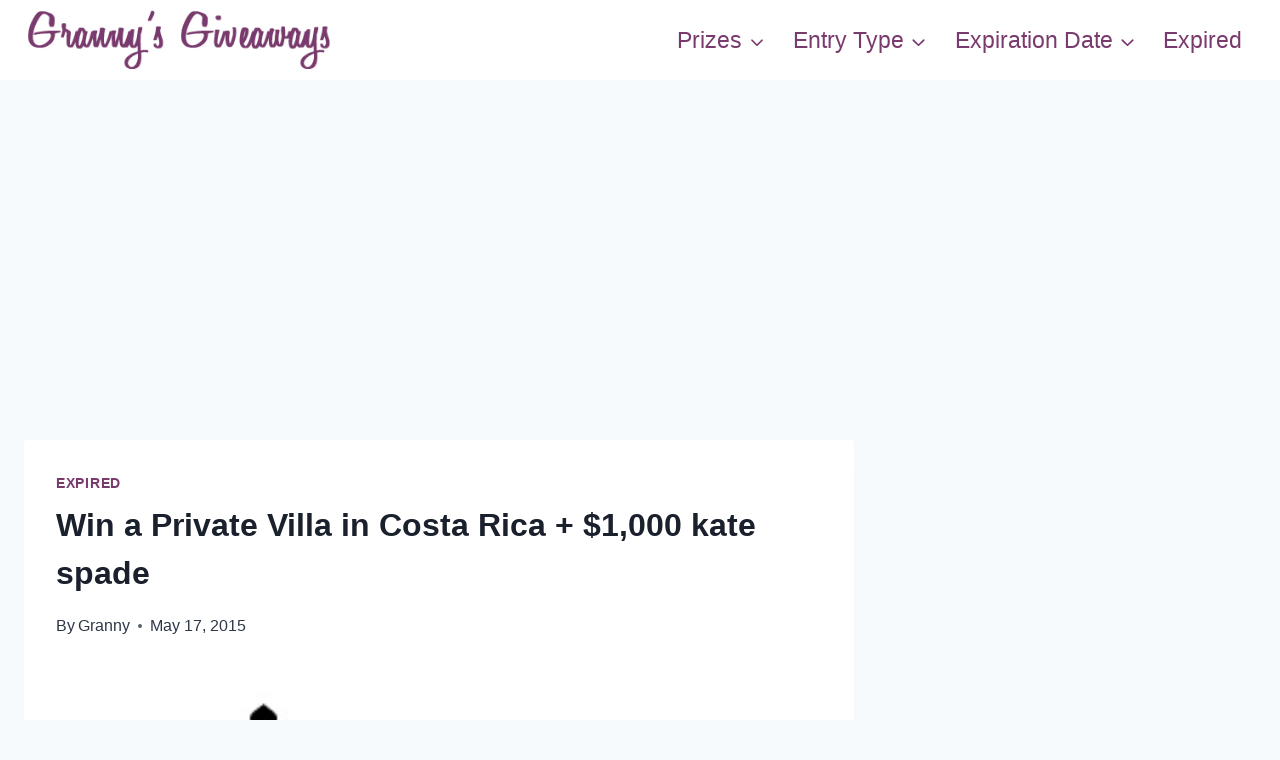

--- FILE ---
content_type: text/html; charset=utf-8
request_url: https://www.google.com/recaptcha/api2/aframe
body_size: 266
content:
<!DOCTYPE HTML><html><head><meta http-equiv="content-type" content="text/html; charset=UTF-8"></head><body><script nonce="gdbfnpvH5FZmJhGhQixA_g">/** Anti-fraud and anti-abuse applications only. See google.com/recaptcha */ try{var clients={'sodar':'https://pagead2.googlesyndication.com/pagead/sodar?'};window.addEventListener("message",function(a){try{if(a.source===window.parent){var b=JSON.parse(a.data);var c=clients[b['id']];if(c){var d=document.createElement('img');d.src=c+b['params']+'&rc='+(localStorage.getItem("rc::a")?sessionStorage.getItem("rc::b"):"");window.document.body.appendChild(d);sessionStorage.setItem("rc::e",parseInt(sessionStorage.getItem("rc::e")||0)+1);localStorage.setItem("rc::h",'1769521184388');}}}catch(b){}});window.parent.postMessage("_grecaptcha_ready", "*");}catch(b){}</script></body></html>

--- FILE ---
content_type: text/vtt; charset=utf-8
request_url: https://video-meta.open.video/caption/csFW2iTiMv8q/13a1ae4a6f38bfafd565afa634838ca0_en-US.vtt
body_size: 14740
content:
WEBVTT

00:00.000 --> 00:09.600
Good morning, first timers. This is our last
full day in Costa Rica and we haven't really

00:09.600 --> 00:13.500
been able to explore too much of Tamarindo proper
because we've been going on adventures here and

00:13.500 --> 00:18.240
there. So today we're going to get dressed.
We're going to be cruising downtown. First

00:18.300 --> 00:23.220
we got to drop off some laundry because we've been
here for seven days and we're running pretty thin

00:23.220 --> 00:28.060
on clean clothes. Then we're going to hit
the downtown area, check out some shops

00:28.060 --> 00:32.619
maybe some restaurants but I guarantee you we're
probably going to be eating way too much today

00:50.660 --> 00:55.560
Brett the laundry tamarindo is recommended by our
Airbnb host so we're gonna drop off our laundry

00:55.560 --> 00:59.560
and hopefully get it done today.
And just like that, Bob's your uncle

01:00.120 --> 01:08.200
It's 2,500 colones, so about $5 for every kilogram.
And we don't generally operate in kilograms

01:08.600 --> 01:14.340
but for all of our clothes, which was quite a bit,
came out to 17,500 colones, so just under $40

01:14.760 --> 01:19.140
But that's going to be hugely helpful
because we're not going home after this trip

01:19.460 --> 01:23.740
So you're going to have to stay tuned to see where we show up
next. But for right now, we're going to go look for some coffee

01:23.740 --> 01:29.840
maybe some snacks and show you around town. Today
we decided to check out a soda. Sodas here in

01:29.840 --> 01:36.360
Costa Rica are family-owned restaurants. They're
your best value for food. They sell your basic

01:36.360 --> 01:42.960
typical Costa Rican fare. Meat, rice and beans,
some sort of vegetable or salad, plantains

01:43.400 --> 01:47.300
It's really good food and it's really local.
David thinks he had one of the best meals here

01:47.300 --> 01:51.460
in Costa Rica at a soda after our waterfall
adventure which you can check out right here

01:51.460 --> 01:56.020
We didn't have time to film it because he inhaled
his food because he was so hungry and it was so

01:56.020 --> 02:01.220
delicious. We're at Soda El Estero and I'm with
Eric and he's going to tell you all about this

02:01.220 --> 02:06.980
restaurant. Hi guys I'm Eric. I'm the owner of
the place and we got in here a couple Costa Rican

02:06.980 --> 02:14.260
food buffet style. Three nice fresh salads right
here. We got white salads, mixed up pasta, potatoes

02:14.260 --> 02:23.260
and we got some sort of main courses
like chicken, shard beef, pork, fish

02:23.260 --> 02:30.260
two kind of rice, beans, and some other cider to
choose, fresh made juices, and very healthy food

02:30.260 --> 02:39.260
We got a dog right there, just in case.
Hi, hi. Are you guarding the door? Hola

02:40.260 --> 02:46.120
This soda came highly recommended, and I can
tell why. The owner is so friendly, so nice

02:46.380 --> 02:52.760
His dog Banjo, he's like the guard dog,
but he's the tamest, most relaxed guard dog

02:53.320 --> 02:57.920
Sleepiest guard dog ever. But there
were so many options for salads

02:58.080 --> 03:04.440
So for each plate, you get a side salad option, and you
can mix and match if you want two half orders of the salad

03:04.740 --> 03:09.280
Then you get choice of rice. You can have
white rice. You could have the vegetable rice

03:09.520 --> 03:14.820
Two kinds of beans, and there's three protein options.
Then you also get a side. Most of those were vegetables

03:14.820 --> 03:22.500
Now I went with the beef salad, the pico de
gallo, the vegetable rice with the black beans

03:22.500 --> 03:29.560
I went with fried yuca and the fresh fried mahi.
I got the vegetable salad, the pico de gallo

03:29.560 --> 03:44.324
white rice black beans vegetables and I went with the beef option Every order also comes with a
giant glass of homemade drink We both went with the tamarindo because it sweet it a little tangy

03:44.544 --> 03:48.244
it's refreshing, and it's perfect for
this hot day. I can't wait to dig in

03:52.264 --> 03:57.024
Well, Terry's going straight for the
meat. As always, I'm going with the beef

03:57.024 --> 04:04.024
Nice, refreshing, creamy and earthy
beet salad. The beef is super tender

04:04.024 --> 04:13.024
So many flavors in there. But not spicy at
all. And that pico, fresh, crisp, delicious

04:13.024 --> 04:20.024
Let's give this salad a whirl. The salad
came with a light passion fruit vinaigrette

04:20.024 --> 04:28.564
And it looked amazing. It's really light dressed. Just a
little bit of sweet, a little bit of oil in there is very good

04:28.564 --> 04:34.104
The vegetables are all fresh. It comes with
lettuce, corn, tomatoes, carrots. Very good

04:35.384 --> 04:43.444
It's yuca time. I'm starting to really, really love
yuca. We've had it a few times since we've been here

04:43.624 --> 04:48.104
It's a better tasting fried potato.
It's crispy. It's tender on the inside

04:48.224 --> 04:51.924
But man, the flavor is just really good. It's
so much richer than just a typical potato

04:52.484 --> 04:59.824
Try these vegetables. not mushy at all,
lightly seasoned. It's a good carrot

05:00.304 --> 05:08.844
I think it's a carrot. And the vegetable rice,
very clean. It's not over-seasoned or overpowering

05:09.384 --> 05:13.684
This is a nice meal you can have, and you're just
not going to feel weighed down, tired, or bloated

05:14.524 --> 05:19.864
And that's exactly how you don't want to feel if you're
going to the beach after this. And the beans, delicious

05:20.344 --> 05:23.864
The star of my show is this
giant piece of fresh mahi

05:23.864 --> 05:28.444
Terry already talked about her meat but I
like to save it to the end but look at that

05:28.444 --> 05:44.364
it's crispy it's flaky it's moist and tendered with like
a hint of like a lemon a lemon hit this is this is great

05:44.364 --> 05:52.844
we're gonna crush these plates and then take you somewhere else in a little bit 100%
when you're in Tamarindo if you want authentic Costa Rican food for a great price

05:52.844 --> 05:57.944
you gotta check this place out. Talk to Eric, let
him know the first timer sent you. Look for her

05:57.944 --> 06:04.144
sticker. It's on the front window. He's a great guy,
great food, definitely worth stopping. So Terry

06:04.144 --> 06:09.224
got a wicked bruise on the waterfall tour. I'm
not going to show you because it looks criminal

06:09.584 --> 06:13.984
but we're going to check out this place called
the Apothecary to see if they have any salves

06:13.984 --> 06:18.524
or creams that'll help her with her bruising. So
the Apothecary didn't exactly have what I was

06:18.524 --> 06:22.944
looking for but it's a really cute little shop
they've got a lot of tinctures and elixirs that

06:22.944 --> 06:27.684
you take internally for like gut health heart
health inflammation definitely check it out if

06:27.684 --> 06:32.264
you're in if you're in town found what i was
looking for at the health food store got this

06:32.264 --> 06:36.284
cream is going to help this gigantic bruise that
i have if you're looking for any type of health

06:36.284 --> 06:40.764
food anything like that this is a place to go we
wanted to show you but they have a strict rule

06:40.764 --> 06:46.724
about no filming no photography but it is a
beautiful store they have big bulk barrels of

06:46.724 --> 06:52.064
different spices, herbs, all kinds of
organic products. It's a cool, cool store

06:52.064 --> 06:57.784
So go in there, check it out. Got another food hotspot for
you. We're going to check out a food truck park in Tamarindo

06:57.784 --> 07:04.004
We're here in the middle of the week and it's in the middle of
the day. When we've driven past this place during the nighttime

07:04.004 --> 07:17.329
it's completely packed. There lights going there a stage here where they have bands playing and they have
something for everyone there chinese food there mexican food there costa rican food there desserts right now a lot

07:17.329 --> 07:21.729
of them are closed because it's the middle of the
week and the middle of the day but if you come out

07:21.729 --> 07:27.109
here i guarantee you'll probably find something
that you want to eat we're checking out a more

07:27.109 --> 07:32.949
quieter part of tamarindo it's just outside of
the main downtown area it's close to the beach

07:32.949 --> 07:37.769
It's got a lot of restaurants, shops. It's just
a little bit quieter, a little more relaxed

07:38.429 --> 07:42.129
Parking is pretty tough down here,
but once you get down here, it's great

07:42.249 --> 07:48.529
The water's right here. There's a lot of really friendly
vendors selling their wares, a lot of handmade jewelry

07:48.909 --> 07:55.329
and a lot of offers for fishing and catamaran trips. Now, we already went
on the catamaran trip, so if you haven't seen that one, check it out

07:55.489 --> 07:59.489
That was a good time. But like Terry said,
we're going to just kind of meander the streets

07:59.689 --> 08:10.449
see what kind of shops we can walk into, and then get something to eat. Besides being a tourist
location and a great fishing town, Tamarindo is known around the world for a great place to surf

08:10.789 --> 08:16.069
There's a bunch of different beaches, and all the
beaches vary in difficulty based on your skill level

08:16.149 --> 08:21.629
You can travel just up and down the beach, and each beach
will have a different skill level, different difficulty

08:22.069 --> 08:27.009
So that way, if you're brand new to surfing, you can
come out here and really learn how on some gentle waves

08:27.089 --> 08:36.369
but then you can find some bigger waves, a little more powerful at other beaches. They also
offer a lot of surf rentals for surfboards, boogie boards, but then they also have lessons here

08:36.729 --> 08:40.529
There's all kind of little vendors down here
and also cute little boutiques and shops

08:41.509 --> 08:45.909
There's a lot of really cool shops here
with really nice clothing and bikinis

08:47.049 --> 08:54.889
It's really hard not to buy everything I see. I was
pretty tempted to ask the price for that crocodile skull

08:55.269 --> 09:00.129
I just don't know the rules about bringing a
crocodile skull from Costa Rica back to the U.S

09:00.189 --> 09:05.449
If anybody knows the rules, feel free to
comment below because I want a crocodile school

09:05.729 --> 09:09.449
I don't think they're in danger, but if
they are, I don't want a crocodile school

09:10.109 --> 09:13.789
Don't cancel us, please. What
kind of Willy Wonka plant is this

09:30.189 --> 09:37.869
There's even a store full of
my shirts, so I had to get one

09:38.889 --> 09:45.849
Thanks, Harry. This place has everything. They even have
a country bar that serves pizza, hamburgers, and barbecue

10:00.189 --> 10:06.509
They also have an air-conditioned area
in here, which is much needed right now

10:06.869 --> 10:10.509
I woke up this morning. I was really
craving some salad, maybe a fruit

10:10.929 --> 10:17.129
Terry decided to go with the Mondo platter full of meat.
It's every animal known to man on this plate, grilled

10:17.509 --> 10:24.429
There's steak, there's ribs, there's chicken, there's
plantains, there's grilled fruit. She said she wanted a salad

10:24.789 --> 10:28.789
I don't see a salad here, so we're going to
dig into this thing, but it looks awesome

10:28.789 --> 10:34.029
We're out here checking out the nightlife. Even
though it's off-season, things are so good and crazy

10:34.029 --> 10:39.189
So we're going to hop into a couple bars.
But pro tip, don't wear your best shoes

10:39.189 --> 10:43.154
Wear some sneakers like me because your feet
are going to get wet because it wet and muddy

11:11.334 --> 11:41.314
Thank you

11:41.314 --> 11:51.014
We're eating six tacos. I'm
so excited. Hi, how you doing

11:51.294 --> 11:59.214
So I've eaten street tacos all over the world. And
we're here in Costa Rica, Tamarindo, Costa Rica

11:59.354 --> 12:03.914
And we're checking out their pork tacos.
Two for six dollars. We're getting six

12:04.234 --> 12:08.454
That's three orders because I probably
want four. Terry's going to eat two

12:08.714 --> 12:13.394
But we're looking forward to this.
I have high hopes for their tacos

12:13.994 --> 12:18.354
I can't wait to dig in. Honestly,
I already tasted it. So good

12:18.754 --> 12:26.074
We're leaving Costa Rica, but under protest. This has
been an amazing week-long trip in Tamarindo, Costa Rica

12:26.574 --> 12:32.294
There's lots of options for food, tours,
beaches, surfing, whatever you're looking for

12:32.394 --> 12:40.814
They probably have it if it has to do with outdoors or surfing or tacos. Now,
Tamarindo gets a bad rap because it's a party town and they call it Tamagringo

12:41.234 --> 12:47.714
And it is a party town. And you do have all the
amenities that you'll find in most western countries

12:48.174 --> 12:53.934
And the prices do reflect that. So if you're
looking for a true, authentic Costa Rican experience

12:54.094 --> 13:00.554
you're probably going to want to get out and away from the big
city centers and the tourist areas like Tamarindo or San Jose

13:00.554 --> 13:07.274
However, if you're looking for a nice place to relax,
surf, and have all the amenities that you'd have at home

13:07.274 --> 13:12.194
Then Tamarindo is probably the place for you Our Airbnb
was great We'll leave that information down below

13:12.194 --> 13:19.914
It's super quiet It's got everything you need A little
kitchen, bathroom, bedroom, pool, even a cleaning service

13:19.914 --> 13:26.294
You couldn't ask for anything else And it's centrally located
So you could either drive to nearby locations and explore

13:26.294 --> 13:34.254
Or it was close enough to Tamarindo City Center where you could take
a very cheap Uber ride or taxi ride anytime you needed to get around

13:34.694 --> 13:42.214
I would say most of the people here do speak at least a little bit of English, so it's easy
to get around and communicate with people, even if you know just a tiny bit of Spanish

13:42.574 --> 13:46.274
Most of the places here take both the
U.S. dollar and the Costa Rican colonies

13:46.274 --> 13:51.554
They also take credit cards at almost everywhere, and most
of the places will charge you any U.S. dollar if you ask

13:52.014 --> 13:56.634
We would highly recommend you come out here, check
out some of these places, go on these adventures

13:56.634 --> 14:01.814
but when you go there, make sure you let them know that the
first-timers sent you. Thanks again for following along in this episode

14:01.814 --> 14:06.514
and join us next time when we try something else new for
the first time. Don't forget to like, comment, and subscribe

14:06.814 --> 14:12.434
Please subscribe. It really helps us out. And it costs you
nothing. From the bottom of our heart, thank you for watching

14:12.434 --> 14:17.174
and definitely please do subscribe. We'll
see you next time. First-timers. High five


--- FILE ---
content_type: text/vtt; charset=utf-8
request_url: https://video-meta.open.video/caption/zwc0ECyclgg6/c6218861ec807805e0872f46147714b9_en.vtt
body_size: 21128
content:
WEBVTT

00:00.000 --> 00:02.580
Mexico is known for its Rich culture

00:02.580 --> 00:05.339
amazing Cuisine and of course its

00:05.339 --> 00:08.099
magnificent accommodations it can

00:08.099 --> 00:10.139
however be tricky to find the perfect

00:10.139 --> 00:13.620
spot for your Mexican Adventure but fear

00:13.620 --> 00:16.500
not we know just where to stay welcome

00:16.500 --> 00:18.960
back luxury Travelers in today's video

00:18.960 --> 00:21.480
we're counting down the top 10 most

00:21.480 --> 00:24.240
incredible airbnbs in Mexico from

00:24.240 --> 00:26.640
Oceanfront Estates to secluded jungle

00:26.640 --> 00:30.199
Mansions Mikasa etukasa let's dive in

00:30.199 --> 00:34.040
number 10 The Villa la gran Tortuga

00:34.040 --> 00:37.200
solidaridad kicking off our countdown we

00:37.200 --> 00:39.540
have a Hidden Gem along the famed Mayan

00:39.540 --> 00:42.540
Riviera a prime spot for both luxury

00:42.540 --> 00:45.420
Travelers and sea turtles this Villa

00:45.420 --> 00:47.879
embodies luxury and privacy in a

00:47.879 --> 00:49.920
beachfront setting that's simply

00:49.920 --> 00:52.980
breathtaking the grand quartuga isn't

00:52.980 --> 00:55.079
your ordinary beach house it Blends

00:55.079 --> 00:57.600
rugged open-air tropical Beauty with

00:57.600 --> 00:59.399
high-end indulgences

00:59.399 --> 01:01.379
the first thing you'll notice are the

01:01.379 --> 01:03.840
vast Open Spaces that invite in the

01:03.840 --> 01:05.760
soothing Ocean Breeze and the warm

01:05.760 --> 01:08.159
Mexican Sunshine the decor resonates

01:08.159 --> 01:10.080
with the surrounding environment drawing

01:10.080 --> 01:13.020
in earthy colors with wood Stone and

01:13.020 --> 01:15.479
stucco features creating a tranquil and

01:15.479 --> 01:18.180
instantly relaxing atmosphere every room

01:18.180 --> 01:19.979
in this Villa showcases its dual

01:19.979 --> 01:22.619
personality the beach Ambiance and the

01:22.619 --> 01:25.500
luxurious lifestyle stepping outside the

01:25.500 --> 01:27.479
Sandy beachfront Vibe is truly

01:27.479 --> 01:30.180
captivating the setting is perfected by

01:30.180 --> 01:32.280
hey thatched hammocks and lounge chairs

01:32.280 --> 01:35.159
lined up by the water the grand cortuga

01:35.159 --> 01:37.820
is close to the amazing Puerto Aventuras

01:37.820 --> 01:40.740
this city promises an array of Adventure

01:40.740 --> 01:43.740
tourism shopping nightlife and dining

01:43.740 --> 01:46.500
options to explore and for the golf

01:46.500 --> 01:49.320
enthusiasts the AL chameleon mayakova

01:49.320 --> 01:51.659
Golf Club known for its Scenic Oceanside

01:51.659 --> 01:55.979
Fairways is just a 15-minute drive away

01:55.979 --> 02:00.899
number nine casavio oaca next on our

02:00.899 --> 02:02.759
list we have a true architectural

02:02.759 --> 02:05.340
Masterpiece located in iwaka this

02:05.340 --> 02:07.259
property flips the script on traditional

02:07.259 --> 02:09.780
housing transforming from a house with a

02:09.780 --> 02:12.300
garden to a garden with a house

02:12.300 --> 02:15.599
the concept behind casavio is radical

02:15.599 --> 02:18.660
yet stunningly simple it removes

02:18.660 --> 02:21.120
everything unnecessary from finishes

02:21.120 --> 02:24.120
doors and windows leaving behind only

02:24.120 --> 02:25.620
the essentials

02:25.620 --> 02:28.379
the result is a spacious generous area

02:28.379 --> 02:30.780
that perfectly aligns with the spirit of

02:30.780 --> 02:33.720
Mexico the architecture creates a

02:33.720 --> 02:35.940
radical sensory experience upon entering

02:35.940 --> 02:38.099
providing a Serene space for

02:38.099 --> 02:40.560
contemplation inspired by the

02:40.560 --> 02:42.599
traditional awaken Temple

02:42.599 --> 02:44.940
with space to accommodate four guests

02:44.940 --> 02:47.220
comfortably across two bedrooms the

02:47.220 --> 02:49.080
property provides an excellent balance

02:49.080 --> 02:52.080
of communal and private spaces located

02:52.080 --> 02:53.700
near the beach and local restaurants

02:53.700 --> 02:56.459
this property offers a unique iwaka

02:56.459 --> 02:57.660
experience

02:57.660 --> 03:00.420
visit the colorful iwaka City an area

03:00.420 --> 03:02.580
well known for its vibrant food scene

03:02.580 --> 03:05.280
check out the historic templo de Santo

03:05.280 --> 03:08.099
Domingo De Guzman and don't miss out on

03:08.099 --> 03:10.260
local excursions either such as the

03:10.260 --> 03:12.300
unforgettable experience of releasing

03:12.300 --> 03:14.099
baby sea turtles

03:14.099 --> 03:17.400
number eight the haciendas estate Puerto

03:17.400 --> 03:20.099
Aventuras we now Journey to the

03:20.099 --> 03:22.440
prestigious Puerto Aventuras area of

03:22.440 --> 03:25.140
Riviera Maya home to the spectacular

03:25.140 --> 03:28.260
haciendas estate a private luxury estate

03:28.260 --> 03:30.780
designed for Grand events it boasts a

03:30.780 --> 03:33.900
total of 39 bedrooms spread across three

03:33.900 --> 03:36.239
separate Villas making it an ideal

03:36.239 --> 03:38.819
destination for a corporate retreat a

03:38.819 --> 03:40.860
destination wedding or any large

03:40.860 --> 03:43.620
Gathering you can dream up embracing the

03:43.620 --> 03:45.540
classic Mexican Colonial architecture

03:45.540 --> 03:48.420
the estate features Grand luxurious

03:48.420 --> 03:50.580
spaces filled with large openings to the

03:50.580 --> 03:54.540
outdoors ornate archways and columns the

03:54.540 --> 03:57.000
vibrant pastel Hues add a playful tone

03:57.000 --> 03:59.220
to the surroundings making it a lively

03:59.220 --> 04:01.980
setting for a Beach vacation and with

04:01.980 --> 04:04.080
the pristine Fatima Beach just steps

04:04.080 --> 04:06.360
away guests can indulge in various

04:06.360 --> 04:08.700
beachfront activities Sun loungers

04:08.700 --> 04:11.159
kayaks and paddle boards are readily

04:11.159 --> 04:13.200
available for Beach fun

04:13.200 --> 04:16.079
the Riviera Maya area is renowned for

04:16.079 --> 04:18.299
its stunning coral reef system located

04:18.299 --> 04:21.000
just off the coast making it a hot spot

04:21.000 --> 04:23.759
for snorkeling diving and other Aquatic

04:23.759 --> 04:26.280
activities this stretch of the Yucatan

04:26.280 --> 04:28.259
Peninsula is a gorgeous environment

04:28.259 --> 04:30.900
waiting to be explored

04:30.900 --> 04:34.460
number seven The Treehouse Studio Tulum

04:34.460 --> 04:37.440
taking the seventh spot on our list we

04:37.440 --> 04:39.419
find a location perfect for couples

04:39.419 --> 04:42.240
looking for a romantic Escape offering a

04:42.240 --> 04:44.460
unique and luxurious experience that

04:44.460 --> 04:46.560
blends seamlessly into the pristine

04:46.560 --> 04:49.139
natural beauty of the Caribbean the

04:49.139 --> 04:51.300
Treehouse studio is a Triumph of

04:51.300 --> 04:53.880
bioarchitecture a design philosophy

04:53.880 --> 04:55.380
that's all about sustainable

04:55.380 --> 04:58.020
architecture built using all natural

04:58.020 --> 05:00.419
materials like bamboo Limestone

05:00.419 --> 05:03.479
sustainable woods and chookum this

05:03.479 --> 05:06.000
property exudes an earthy Elegance that

05:06.000 --> 05:08.040
sinks beautifully with the lush jungle

05:08.040 --> 05:09.419
that cradles it

05:09.419 --> 05:12.060
every amenity in the treehouse studio is

05:12.060 --> 05:14.820
designed for integral rest even the

05:14.820 --> 05:16.500
Commodities of everyday life are

05:16.500 --> 05:18.360
delivered with an eco-conscious twist

05:18.360 --> 05:21.000
but perhaps the most magical feature of

05:21.000 --> 05:22.800
this property is its natural pool

05:22.800 --> 05:25.139
created millions of years ago by a

05:25.139 --> 05:27.720
meteor the mineral-rich Waters of this

05:27.720 --> 05:29.699
dreamlike pool are believed to have a

05:29.699 --> 05:31.979
healing effect on the body allowing you

05:31.979 --> 05:34.740
to truly unwind and recharge during your

05:34.740 --> 05:35.520
stay

05:35.520 --> 05:37.620
you'll also have plenty of activities

05:37.620 --> 05:40.139
and sites nearby we highly recommend

05:40.139 --> 05:42.240
visiting the Chichen Itza the most

05:42.240 --> 05:44.940
famous Mayan pyramid in the world walk

05:44.940 --> 05:46.500
in the footsteps of this ancient

05:46.500 --> 05:49.080
civilization and explore the fascinating

05:49.080 --> 05:51.120
culture and incredible architecture of

05:51.120 --> 05:53.280
the Mayans you'll feel like Indiana

05:53.280 --> 05:55.320
Jones in no time

05:55.320 --> 05:59.100
number six the Guerrero Mansion Guerrero

05:59.100 --> 06:01.740
next on our list we find ourselves in

06:01.740 --> 06:04.139
the vibrant city of Acapulco de Juarez

06:04.139 --> 06:06.960
this property perfectly encapsulates the

06:06.960 --> 06:09.720
luxurious charm of Acapulco a city known

06:09.720 --> 06:11.820
for its stunning beaches buzzing

06:11.820 --> 06:13.979
nightlife and of course incredible

06:13.979 --> 06:15.840
Airbnb options

06:15.840 --> 06:18.419
the Guerrero Mansion is an amazing venue

06:18.419 --> 06:20.520
for Gatherings accommodating up to 16

06:20.520 --> 06:23.220
guests with its seven bedrooms and seven

06:23.220 --> 06:25.979
bathrooms each room in this Mansion is

06:25.979 --> 06:27.419
designed to enhance your comfort

06:27.419 --> 06:30.360
boasting breathtaking ocean views that

06:30.360 --> 06:32.220
are sure to leave a lasting impression

06:32.220 --> 06:34.800
what sets this Mansion apart is the

06:34.800 --> 06:37.380
mesmerizing view of Acapulco Bay which

06:37.380 --> 06:39.000
you can enjoy throughout the property

06:39.000 --> 06:41.520
imagine lounging in this spacious

06:41.520 --> 06:43.380
open-air living room with the ocean as

06:43.380 --> 06:45.720
your backdrop or savoring a delicious

06:45.720 --> 06:47.759
meal at the dinner table that's seat 16

06:47.759 --> 06:50.520
under the evening Sky painted with Hues

06:50.520 --> 06:52.020
of the Setting Sun

06:52.020 --> 06:54.720
located in Acapulco you're never far

06:54.720 --> 06:57.300
from exciting activities Foodies will

06:57.300 --> 06:59.220
love the local Cuisine with fresh

06:59.220 --> 07:02.100
seafood dishes being a local specialty

07:02.100 --> 07:04.259
we also highly recommend a visit to a

07:04.259 --> 07:06.479
Tequila Farm experience how fine

07:06.479 --> 07:08.940
Tequilas and mezcals are made and Sample

07:08.940 --> 07:11.880
a taste for yourself Guerrero Mezcal is

07:11.880 --> 07:13.800
said to hint notes of the local climate

07:13.800 --> 07:15.780
with flavors of sea salt and green

07:15.780 --> 07:18.060
forest freshness

07:18.060 --> 07:21.120
number five the deposit Lane Casa

07:21.120 --> 07:23.639
Morelos nestled in the heart of the

07:23.639 --> 07:26.699
Morelos region this Airbnb offers Serene

07:26.699 --> 07:30.060
Tranquility the tapasland casa is not

07:30.060 --> 07:32.220
just a place to stay it's a unique

07:32.220 --> 07:34.680
experience that seamlessly Blends rustic

07:34.680 --> 07:37.139
charm with modern Comforts the house

07:37.139 --> 07:39.720
built with local Stone exudes an earthy

07:39.720 --> 07:41.639
Allure that perfectly complements the

07:41.639 --> 07:44.220
Lush mountainous scenery this property

07:44.220 --> 07:46.560
is perfect for a romantic getaway or a

07:46.560 --> 07:48.599
small family vacation comfortably

07:48.599 --> 07:50.699
accommodating up to four guests with one

07:50.699 --> 07:53.400
bedroom and two beds perhaps the most

07:53.400 --> 07:55.860
captivating feature of the tapaslan casa

07:55.860 --> 07:58.020
is the spectacular view that it offers

07:58.020 --> 08:01.199
the 180 degree viewers From the Terrace

08:01.199 --> 08:03.840
are nothing short of awe-inspiring

08:03.840 --> 08:06.000
being in Morelos you're only about an

08:06.000 --> 08:08.400
hour away from Mexico City a vibrant

08:08.400 --> 08:10.259
Metropolis teeming with cultural

08:10.259 --> 08:13.080
historical and culinary Delights should

08:13.080 --> 08:14.880
you visit in November we highly

08:14.880 --> 08:16.740
recommend participating in dia de las

08:16.740 --> 08:19.500
Muertos or the Day of the Dead the

08:19.500 --> 08:21.660
cultural spectacle is a celebration of

08:21.660 --> 08:23.940
life and death and a true Feast for the

08:23.940 --> 08:25.080
senses

08:25.080 --> 08:27.360
you get to enjoy vibrant parades

08:27.360 --> 08:30.660
traditional music and Heavenly food make

08:30.660 --> 08:32.719
sure to get a sugar skull souvenir

08:32.719 --> 08:37.159
number four Casa Hool Tulum

08:37.159 --> 08:39.659
continuing our journey our number four

08:39.659 --> 08:41.820
pick brings us back to the mesmerizing

08:41.820 --> 08:44.459
region of Tulum here we find a

08:44.459 --> 08:46.020
beachfront estate capable of

08:46.020 --> 08:48.360
accommodating up to 24 guests across

08:48.360 --> 08:50.040
eight bedrooms promising an

08:50.040 --> 08:52.200
unforgettable stay that combines luxury

08:52.200 --> 08:54.779
fun and the captivating Allure of the

08:54.779 --> 08:56.180
Mayan Riviera

08:56.180 --> 08:59.160
casahool is made up of two sister Villas

08:59.160 --> 09:01.200
each designed with their own unique

09:01.200 --> 09:03.000
style and decorations

09:03.000 --> 09:05.279
with separate living areas kitchens

09:05.279 --> 09:07.380
dining rooms and pools for each Villa

09:07.380 --> 09:09.899
Casa Hool offers plenty of room for

09:09.899 --> 09:12.240
privacy and Solitude even when traveling

09:12.240 --> 09:14.760
with a large group however what truly

09:14.760 --> 09:17.100
sets this Airbnb apart is its communal

09:17.100 --> 09:20.220
space a gigantic rooftop deck designed

09:20.220 --> 09:22.440
for relaxation and entertainment this

09:22.440 --> 09:24.779
rooftop Oasis features two hot tubs

09:24.779 --> 09:27.480
multiple Lounge areas and amazing pools

09:27.480 --> 09:29.940
from up here soak in the mesmerizing

09:29.940 --> 09:31.980
views of the surrounding Seascape or

09:31.980 --> 09:34.320
simply unwind in the luxurious hot tubs

09:34.320 --> 09:36.959
Tulum is a dreamy laid-back Beach

09:36.959 --> 09:39.240
Paradise with White Sands and jungle

09:39.240 --> 09:41.100
adventures and one of our favorite

09:41.100 --> 09:43.860
places in Mexico stroll down the Tulum

09:43.860 --> 09:45.839
Beach strip or dine in one of the many

09:45.839 --> 09:48.839
amazing local restaurants and for a bit

09:48.839 --> 09:50.279
of Adventure visit one of the

09:50.279 --> 09:52.620
peninsula's many cenotes such as the

09:52.620 --> 09:55.560
grandson out or the Das oyas Cenote a

09:55.560 --> 09:57.839
perfect place for Instagram pictures

09:57.839 --> 10:02.279
number three Villa Shaw Cancun entering

10:02.279 --> 10:04.560
the top three we turn our gaze towards

10:04.560 --> 10:06.959
the sun-kissed shores of Cancun and the

10:06.959 --> 10:10.440
spectacular shoreside Villa Shaw with an

10:10.440 --> 10:13.019
awe-inspiring Aztec inspired facade The

10:13.019 --> 10:15.060
Villa effortlessly Blends luxury and

10:15.060 --> 10:17.700
local Cuisine providing up to 20 guests

10:17.700 --> 10:19.800
in opulent Retreat where they can enjoy

10:19.800 --> 10:21.839
the best of Mexican hospitality and

10:21.839 --> 10:24.180
Heritage the six bedroom residence

10:24.180 --> 10:26.519
boasts of spacious well-lit and

10:26.519 --> 10:28.920
Tastefully decorated rooms meticulously

10:28.920 --> 10:31.380
designed with unique visual Flair

10:31.380 --> 10:33.660
natural light floods the Interiors

10:33.660 --> 10:35.880
during the day giving the house a

10:35.880 --> 10:38.459
radiant and welcoming Aura the Villas

10:38.459 --> 10:40.800
outdoor space is equally as inviting as

10:40.800 --> 10:42.120
its Interiors

10:42.120 --> 10:44.700
a refreshing sea level pool sits on the

10:44.700 --> 10:46.440
edge of the Terrace providing a prime

10:46.440 --> 10:49.079
spot for sunbathing or leisurely dips as

10:49.079 --> 10:51.120
the Caribbean Sea laps the shoreline

10:51.120 --> 10:52.620
just beyond

10:52.620 --> 10:55.380
located in Puerto Juarez on Cancun's

10:55.380 --> 10:58.079
Northern side Villa Shaw is just a short

10:58.079 --> 11:00.240
15-minute boat ride from the picturesque

11:00.240 --> 11:03.180
Iowa another Tropical Paradise worth

11:03.180 --> 11:04.380
exploring

11:04.380 --> 11:06.720
here you can relax on the beach dive

11:06.720 --> 11:08.640
with turtles or explore the Underwater

11:08.640 --> 11:11.220
Museum featuring all kind of captivating

11:11.220 --> 11:14.160
sculptures on the bottom of the ocean

11:14.160 --> 11:18.720
number two Villa Malik Tulum this Villa

11:18.720 --> 11:22.019
is a paradise within Paradise designed

11:22.019 --> 11:23.579
specifically to bring people together

11:23.579 --> 11:25.440
and immerse them in the captivating

11:25.440 --> 11:28.320
beauty of tulum's natural landscape The

11:28.320 --> 11:30.540
Villa comfortably accommodates 14 guests

11:30.540 --> 11:32.820
in its five lavish bedrooms each

11:32.820 --> 11:34.560
offering a boutique hotel atmosphere

11:34.560 --> 11:36.899
with breathtaking ocean views and direct

11:36.899 --> 11:39.540
access to the terraced balconies three

11:39.540 --> 11:41.700
rooms feature king-sized beds while the

11:41.700 --> 11:43.800
remaining two rooms house two queen-size

11:43.800 --> 11:46.680
beds each these Arrangements make Villa

11:46.680 --> 11:48.959
Malak an ideal choice for large family

11:48.959 --> 11:51.480
getaways or trips With Friends

11:51.480 --> 11:53.820
one of the Villa's standout features is

11:53.820 --> 11:56.160
its expansive private beach perfect for

11:56.160 --> 11:58.260
soaking in the Sun or finding a quiet

11:58.260 --> 12:01.079
Shady spot under the palm trees the

12:01.079 --> 12:02.940
beach leads seamlessly to a sparkling

12:02.940 --> 12:05.220
pool for daytime dips and a heated

12:05.220 --> 12:07.320
jacuzzi that promises Unforgettable

12:07.320 --> 12:10.380
Sunset experiences Villa molok is

12:10.380 --> 12:12.959
situated in Solomon Bay and just a short

12:12.959 --> 12:14.640
distance from the incredible Arena

12:14.640 --> 12:17.459
colonos here you can witness the finest

12:17.459 --> 12:20.760
of Lucha Libre or Mexican wrestling with

12:20.760 --> 12:23.339
few rules and lots of drama muscle men

12:23.339 --> 12:25.680
in colorful masks go toe-to-toe in a

12:25.680 --> 12:27.540
wrestling ring it's incredibly

12:27.540 --> 12:29.519
entertaining and the perfect activity

12:29.519 --> 12:31.320
for a night out

12:31.320 --> 12:36.060
number one Villa Penasco Cabo San Lucas

12:36.060 --> 12:38.579
finally we arrive at the peak of our

12:38.579 --> 12:41.459
list nestled in the exclusive Pedro gal

12:41.459 --> 12:43.740
community of Los Cabos this luxurious

12:43.740 --> 12:45.779
Retreat offers breathtaking views of

12:45.779 --> 12:48.899
Cabo San Lucas and Solmar Beach

12:48.899 --> 12:50.940
The Villa can comfortably accommodate up

12:50.940 --> 12:54.180
to 14 guests in its six elegant bedrooms

12:54.180 --> 12:56.220
with a setting that feels like your own

12:56.220 --> 12:58.860
five-star hotel you'll be treated to a

12:58.860 --> 13:00.839
daily american-style breakfast and

13:00.839 --> 13:02.639
housekeeping service

13:02.639 --> 13:04.740
the heated infinity pool with its

13:04.740 --> 13:07.200
shallow area perfect for lounging is a

13:07.200 --> 13:08.519
standout feature

13:08.519 --> 13:11.040
to add to the Delight a hot tub Waits

13:11.040 --> 13:13.320
For Those soothing Sunset soaks while

13:13.320 --> 13:15.060
the spacious Terrace furnished with

13:15.060 --> 13:17.579
comfy lounge chairs invites you to bask

13:17.579 --> 13:20.820
in the sunshine when evening Falls fire

13:20.820 --> 13:23.220
up the barbecue and relish a delightful

13:23.220 --> 13:25.740
outdoor dinner under the pergola all

13:25.740 --> 13:28.019
while enjoying the mesmerizing colors of

13:28.019 --> 13:30.779
the sky although Penasco gives you a

13:30.779 --> 13:32.459
sense of tranquil seclusion with a

13:32.459 --> 13:34.800
bird's eye view over Baja it is

13:34.800 --> 13:36.480
conveniently situated within walking

13:36.480 --> 13:38.480
distance from the Pedregal tennis court

13:38.480 --> 13:40.920
golf enthusiasts will appreciate the

13:40.920 --> 13:43.260
nearby course just a 15-minute drive

13:43.260 --> 13:45.300
away

13:45.300 --> 13:48.000
so there you have it our top 10 of the

13:48.000 --> 13:50.940
most incredible airbnbs in Mexico from

13:50.940 --> 13:53.160
Ocean Front Estates to secluded jungle

13:53.160 --> 13:55.560
Mansions we hope this list has inspired

13:55.560 --> 13:58.019
you for your next Mexican Adventure

13:58.019 --> 14:00.000
have you visited any of these locations

14:00.000 --> 14:02.579
or have you any recommendations for a

14:02.579 --> 14:04.920
visit to Mexico let us know in the

14:04.920 --> 14:07.440
comments below and don't forget to

14:07.440 --> 14:09.300
subscribe to our channel for more travel

14:09.300 --> 14:12.540
tips until next time safe travels and

14:12.540 --> 14:15.680
we'll see you in the next

14:16.440 --> 14:19.440
foreign


--- FILE ---
content_type: text/vtt; charset=utf-8
request_url: https://video-meta.open.video/caption/cttCwmXOQDQW/68b87b51799d5a0874ce1809822de634_en-US.vtt
body_size: 18350
content:
WEBVTT

00:00.000 --> 00:07.520
Costa Rica is an incredibly successful country with a healthy
economy, a booming tourism industry, and a stable democracy

00:07.760 --> 00:13.280
This is despite its nearest neighbors, El Salvador,
Honduras, and Nicaragua, struggling throughout the years

00:13.520 --> 00:21.120
So why is Costa Rica so successful when its neighbors deal with civil
wars, authoritarian dictators, and intervention from larger powers

00:21.360 --> 00:31.080
As it turns out, geography has something to do with it.
Central America holds a unique place within the Americas

00:31.480 --> 00:40.160
In some ways, it's neither North America nor South America. Its physical geography reflects
this uniqueness by acting as a slender bridge between these two larger land masses

00:40.160 --> 00:45.880
And because it's a bridge, this has ultimately impacted how
all of these countries have developed through the decades

00:46.040 --> 00:49.560
as it has provided a crucial connection
between the North and the South

00:50.100 --> 00:54.420
This region, which includes El Salvador,
Honduras, Nicaragua, and then Costa Rica

00:54.720 --> 01:03.060
is characterized by dramatic mountain ranges, sprawling lowlands, and a tropical
climate shaped by its proximity to both the Pacific Ocean and the Caribbean Sea

01:03.340 --> 01:10.760
So let's explore each of these countries' unique geographies. And we're going
to start with the country that is called the land of volcanoes, El Salvador

01:11.200 --> 01:18.320
This country is more densely populated than any of its neighbors. In
fact, El Salvador is more dense than the United Kingdom or Germany

01:18.320 --> 01:25.800
two European countries well known for their large, bustling cities. This
is because the country is also heavily impacted by volcanic activity

01:26.040 --> 01:32.120
reducing the areas where people can live. This geography has
endowed El Salvador with rich soils that support coffee cultivation

01:32.440 --> 01:38.140
a key export, but has also made it vulnerable to natural
disasters such as earthquakes and volcanic eruptions

01:38.440 --> 01:46.660
Moving northeast, Honduras is also well known for its mountainous landscapes,
which dominate much of the country and are complemented by narrow coastal plains

01:46.660 --> 01:51.780
along its Caribbean and Pacific coasts. The interior
highlands are interspersed with fertile valleys

01:52.020 --> 01:57.040
making them ideal for farming, while the Mosquito
Coast, a remote and largely undeveloped area

01:57.360 --> 02:04.000
highlights the geographic isolation that has shaped much of
the country. Almost nobody lives in Honduras' eastern half

02:04.340 --> 02:11.480
Meanwhile, south of Honduras is Nicaragua, the largest
country in the region at 130,375 square kilometers

02:12.020 --> 02:17.120
And unlike El Salvador and Honduras, Nicaragua
is not nearly as dominated by mountains

02:17.600 --> 02:22.000
Instead, it boasts vast plains and a
unique combination of freshwater lakes

02:22.000 --> 02:26.700
such as Lake Managua and Lake Nicaragua.
In fact, due to its relative flatness

02:27.000 --> 02:33.060
Nicaragua was almost selected as the site of the
c connecting the Pacific and Atlantic Oceans

02:33.480 --> 02:39.320
Obviously, the c was ultimately built in Panama,
but it was and still is given serious consideration

02:39.760 --> 02:48.900
Without a c, though, Nicaragua primarily relies on its fertile soils, particularly
around the volcanic regions that have made agriculture a cornerstone of its economy

02:49.320 --> 02:53.420
And finally, in the far south is Costa
Rica, which, though small in size

02:53.700 --> 02:59.540
is actually made up of a unique, balanced combination
of everything the other three countries offer

02:59.860 --> 03:03.500
The country is divided by a central
mountain range with fertile valleys

03:03.860 --> 03:11.280
lush rainforests, and pristine beaches on both coasts. And unlike
its neighbors to the north, its physical geography is relatively mild

03:11.280 --> 03:20.120
with fewer active volcanoes, less seismic activity, and fewer serious storms.
This stability, coupled with a climate that supports diverse ecosystems

03:20.560 --> 03:26.840
has played a significant role in the country's ability to
attract ecotourism and maintain sustainable development

03:27.220 --> 03:36.080
Each of these countries is a product of its physical geography, and those physical
geographies have shaped how each country has developed through the decades

03:36.740 --> 03:51.102
Unfortunately, we can't all escape to Costa Rica when it gets cold out, but I am willing to do or buy whatever I can to stay cozy
during these long winter months And for the ultimate cold weather necessities made from premium materials you got to check out Quince

03:51.482 --> 03:55.862
With Quince, you can treat yourself to
true quality at an affordable price

03:56.282 --> 04:01.302
Like their iconic Mongolian cashmere sweaters
or their super soft fleece sweatpants

04:01.702 --> 04:08.362
all under $50. And their wind-resistant, responsible
down jackets are perfect for keeping warm

04:08.362 --> 04:13.582
And when you do eventually go to Costa Rica,
well, they've got some amazing travel gear as well

04:13.782 --> 04:18.482
Like this hard shell carry-on bag with
laptop sleeve. It's absolutely perfect

04:18.742 --> 04:24.242
No matter what you're looking for, Quince items
are priced 50 to 80% less than similar brands

04:24.402 --> 04:29.442
And they only work with factories that use safe,
ethical, and responsible manufacturing practices

04:29.742 --> 04:36.762
Which means more savings and less worrying for you.
So luxuriate in coziness without the luxury price tag

04:36.762 --> 04:42.822
Go to quince.com slash jeff for 365-day
returns plus free shipping on your order

04:43.142 --> 04:51.982
That's quince.com slash jeff to get free shipping
and 365-day returns. quince.com slash jeff

04:55.542 --> 05:01.922
In many ways, the histories of El Salvador,
Honduras, Nicaragua, and Costa Rica are completely

05:01.922 --> 05:06.462
connected because each was shaped by the
Spanish who originally colonized them

05:06.462 --> 05:11.242
That said, as each country developed into
their own country, differences emerged

05:11.642 --> 05:20.902
Originally, the region was united under the Captaincy General of Guatemala, a vast
administrative division of the Spanish crown that governed much of Central America

05:21.142 --> 05:25.722
And like with other colonies, the Spanish
established a system based on resource extraction

05:26.142 --> 05:31.502
focusing on exploiting the fertile lands and labor
in areas like El Salvador, Honduras, and Nicaragua

05:31.842 --> 05:38.562
Costa Rica, on the other hand, didn't have easily
exploitable wealth, which left it more as a peripheral colony

05:38.942 --> 05:46.702
This would end up working out much better for Costa Rica in the end. During
the mid-1700s, the colonial economy relied heavily on large land holdings

05:46.702 --> 05:51.902
controlled by a small elite, especially in
the fertile areas of Nicaragua and El Salvador

05:52.282 --> 05:59.162
In these regions, agricultural production became increasingly
tied to cash crops such as cacao, indigo, and later coffee

05:59.462 --> 06:05.282
These systems entrenched sharp class divisions
and created a society dominated by powerful elites

06:05.682 --> 06:15.262
Honduras, though similarly structured, was less agriculturally productive and became
more reliant on mining, adding another layer of exploitation to its colonial legacy

06:15.622 --> 06:20.202
Costa Rica's colonial economy, while also
agricultural, was more modest in scale and

06:20.202 --> 06:25.122
less dominated by elites, fostering a smaller
farming tradition that would influence its future

06:25.122 --> 06:30.862
Then, in 1821, independence came to the region in
the wake of Mexico's own independence movement

06:30.862 --> 06:35.602
Central America declared independence as a united
entity, briefly joining the Mexican Empire

06:36.002 --> 06:45.602
before forming the short-lived United Provinces of Central America in 1823. However,
this union quickly fell apart due to deep-seated divisions among member states

06:45.862 --> 06:52.082
By 1841, after two civil wars and multiple
rebellions, Costa Rica, Nicaragua, Honduras

06:52.382 --> 06:57.142
and El Salvador had emerged as independent
republics breaking free from Guatemala

06:57.142 --> 07:04.242
But despite being their own countries, the post-independence
era was marked by political instability and economic struggles

07:04.582 --> 07:10.142
El Salvador, with its dense population and
concentration of wealth among a few land-owning families

07:10.442 --> 07:15.542
developed into an oligarchic state that suppressed
dissent while profiting from coffee exports

07:15.902 --> 07:23.202
Honduras faced similar challenges, becoming a battleground for
competing political factions and a target for foreign influence

07:23.202 --> 07:38.465
particularly from U.S. companies in the banana industry. And in Nicaragua rival factions vied for control with foreign powers frequently
intervening to protect their interests Costa Rica by contrast was relatively isolated from the power struggles that plagued its neighbors

07:38.965 --> 07:44.065
Its small population and lack of a strong colonial
elite allowed for the emergence of a more

07:44.065 --> 07:49.405
egalitarian society. While it also relied on
coffee as a key export, the distribution of land

07:49.405 --> 07:55.105
was less concentrated, fostering the growth of a
middle class. Which leads us to the final part of

07:55.105 --> 08:01.085
answering our original question. Why is Costa
Rica still so much more successful today than

08:01.085 --> 08:11.205
any of its neighbors? By all accounts, Costa Rica
is a far more successful country than El Salvador

08:11.545 --> 08:19.645
Honduras, or Nicaragua. In terms of GDP per capita
at over $29,779, Costa Rica is more wealthy than

08:19.645 --> 08:24.625
the other three countries combined. And as far as
the Human Development Index goes, Costa Rica is

08:24.625 --> 08:31.805
also ranked far higher at 64th in the world
compared to El Salvador's 127th, Honduras' 138th

08:31.985 --> 08:37.825
and Nicaragua's 130th rankings. These rankings
are not mere coincidences. Rather, they are due

08:37.825 --> 08:42.965
to Costa Rica having a completely different set
of priorities than the others. Perhaps the most

08:42.965 --> 08:48.485
pivotal moment in Costa Rica's decision-making
came in 1948 when the country abolished its

08:48.485 --> 08:54.825
military after a brief but decisive civil war.
This decision, unique in the region, fundamentally

08:54.825 --> 08:59.945
reshaped Costa Rica's trajectory. Resources that
might have gone towards maintaining an armed force

08:59.945 --> 09:05.905
were instead funneled into education, healthcare,
and infrastructure. And over the decades

09:06.165 --> 09:11.265
this investment paid off, creating a more
educated populace with higher life expectancy

09:11.265 --> 09:17.625
and better living standards. In contrast,
Nicaragua, Honduras, and El Salvador maintained

09:17.625 --> 09:23.565
strong militaries, which often became tools for
political repression and contributed to cycles of

09:23.565 --> 09:30.085
violence and instability. Nicaragua, to this day,
is still controlled by a brutal dictatorship that

09:30.085 --> 09:35.745
regularly uses its military to oppress its people.
Ultimately, and this can't be overstated enough

09:35.925 --> 09:45.285
the strength of Costa Rica's democratic institutions has been incredibly important in its
success as a country. While Costa Rica has experienced its share of political challenges

09:45.285 --> 09:52.585
such as dealing with an increase in the cost of living, it has
managed to uphold a stable, functioning democracy since 1948

09:52.965 --> 09:57.805
the longest of any country in the region.
Regular elections, peaceful transfers of power

09:58.105 --> 10:01.985
and an emphasis on the rule of law have
built trust in government institutions

10:02.485 --> 10:08.305
And it's this exact stability that has fostered an environment
conducive to economic growth and foreign investment

10:08.785 --> 10:13.545
Of course, in the midst of all this stability,
Costa Rica has been more thoughtful of its land

10:13.545 --> 10:19.385
and has leveraged its natural resources sustainably.
Early on, the country recognized the economic potential

10:19.385 --> 10:23.985
of its biodiversity and positioned
itself as a global leader in ecotourism

10:24.285 --> 10:28.805
Protected areas and national parks, such as
Tortuguero and Chiripo, were established

10:29.125 --> 10:34.625
conserving more than a quarter of its land for wildlife.
This commitment not only preserved Costa Rica's environment

10:34.625 --> 10:40.645
but also created a thriving tourism industry that
now accounts for a significant portion of its GDP

10:40.645 --> 10:49.045
In 2019, Costa Rica attracted nearly 3.5 million international
visitors, far more than any other country in Central America

10:49.505 --> 10:54.685
El Salvador, Honduras, and Nicaragua,
while also having a bounty of natural areas

10:54.985 --> 11:03.025
have faced significant environmental degradation due to unsustainable
agricultural practices, deforestation, and unchecked industrial expansion

11:03.405 --> 11:10.505
These issues, coupled with political instability, have limited their
ability to attract similar levels of tourism or foreign investment

11:10.645 --> 11:24.888
Additionally reliance on traditional exports like coffee and bananas have left their economies vulnerable to price fluctuations
and external pressures further hindering diversification and growth Finally and due to everything we already covered

11:25.308 --> 11:30.868
the region was severely destabilized due to the Cold
War between the United States and the Soviet Union

11:31.168 --> 11:38.968
This would ultimately have a negative effect on each country. In Nicaragua,
the Cold War played out most visibly in the Sandinista Revolution

11:38.968 --> 11:44.608
In 1979, the Sandinista National Liberation
Front, a leftist group backed by the Soviet

11:44.608 --> 11:49.588
Union and Cuba, overthrew the long-standing
Somoza dictatorship, which had been a close

11:49.588 --> 11:56.128
ally of the United States. Initially welcomed by many as a
step towards reform, the Sandinista government's socialist

11:56.128 --> 12:00.768
policies and ties to the Soviet bloc
drew the ire of the United States

12:01.108 --> 12:06.468
The U.S. would then fund and train the Contras,
a rebel group that waged a brutal war against

12:06.468 --> 12:18.388
the Sandinista government throughout the 1980s. This conflict devastated Nicaragua's economy,
displaced thousands, and left the country deeply polarized, effects that continue to influence its

12:18.388 --> 12:22.968
political landscape today. El Salvador also
became an epicenter of Cold War tensions

12:23.488 --> 12:28.208
The Salvadoran Civil War pitted the leftist,
ferrobundo Marti National Liberation Front

12:28.208 --> 12:33.728
against a government backed by the United States.
The U.S., fearing the spread of communism in the

12:33.728 --> 12:39.268
region provided extensive military aid and training
to the Salvadoran government, even as it was

12:39.268 --> 12:44.928
implicated in widespread human rights abuses,
including massacres and assassinations. The war

12:44.928 --> 12:51.228
claimed over 75,000 lives, the majority of them
civilians, and left a legacy of trauma and distrust

12:51.228 --> 12:56.568
The economic destruction and social fragmentation
caused by the conflict have continued to hinder

12:56.568 --> 13:01.848
El Salvador's development. Honduras, while not the
site of a full-scale conflict during this period

13:01.848 --> 13:06.908
became a key staging ground for U.S. operations in
the region. The country hosted U.S. military bases

13:06.908 --> 13:11.108
and served as a primary base of operation
for the Contras fighting in Nicaragua

13:11.408 --> 13:17.408
While Honduras avoided direct conflict on the scale of its
neighbors, its heavy militarization and reliance on U.S. aid

13:17.408 --> 13:25.108
entrenched authoritarian tendencies and deepened its dependence on
foreign powers. The militarization of Honduran society during this period

13:25.108 --> 13:32.888
left a legacy of corruption, weakened institutions, and created persistent
inequality. issues that have continued to undermine its progress

13:33.228 --> 13:39.868
Meanwhile, Costa Rica avoided these conflicts almost
entirely, in part because it got rid of its military early on

13:39.868 --> 13:46.908
and solidified its democracy in ways the other three countries
didn't. As such, during this turbulent time for the region

13:46.908 --> 13:53.468
Costa Rica remained unscathed and relatively stable. Today,
Costa Rica is home to a little over 5 million people

13:53.708 --> 13:58.108
which actually makes it the smallest country of
the four. El Salvador is home to about 6 million

13:58.408 --> 14:04.288
Honduras has 9.5 million, and Nicaragua has 6.3
million people. But despite all of its success

14:04.728 --> 14:09.828
Costa Rica does have one big problem. The country's
burgeoning wealth has not been felt equally

14:10.148 --> 14:15.268
To put it bluntly, it's getting very expensive to
live there. Expats from Canada and the United States

14:15.268 --> 14:20.168
have dramatically increased the cost of living for
Costa Ricans, many of whom aren't able to compete

14:20.168 --> 14:24.708
with their new, much wealthier neighbors. This
means things like housing and food prices

14:24.708 --> 14:31.328
have increased for everyone, and that could ultimately
hinder so much of Costa Rica's progress as a country

14:31.888 --> 14:38.248
Costa Rica is an amazingly beautiful part of the world,
so it's not surprising that it's become a huge success

14:38.708 --> 14:44.908
And if you want to see a bit of what it looks like in person,
well, you can. I've launched a brand new travel channel

14:44.908 --> 14:50.948
and you can go watch me experience Costa Rica
in person. New videos come out every Saturday

14:51.288 --> 14:58.788
I hope you enjoyed learning all about Central America. If you enjoyed this
video, why not check out this video all about why Jordan is so peaceful

14:58.788 --> 15:03.228
compared to its neighbors. And if you want to
watch me in Costa Rica, then check out this video

15:03.448 --> 15:05.288
Thanks for watching. See you next week


--- FILE ---
content_type: text/javascript
request_url: https://www.grannysgiveaways.com/humix/inline_embed
body_size: 13604
content:
var ezS = document.createElement("link");ezS.rel="stylesheet";ezS.type="text/css";ezS.href="//go.ezodn.com/ezvideo/ezvideojscss.css?cb=186";document.head.appendChild(ezS);
var ezS = document.createElement("link");ezS.rel="stylesheet";ezS.type="text/css";ezS.href="//go.ezodn.com/ezvideo/ezvideocustomcss.css?cb=469620-2-186";document.head.appendChild(ezS);
window.ezVideo = {"appendFloatAfterAd":false,"language":"en","titleString":"","titleOption":"0","autoEnableCaptions":false}
var ezS = document.createElement("script");ezS.src="//vjs.zencdn.net/vttjs/0.14.1/vtt.min.js";document.head.appendChild(ezS);
(function() {
		let ezInstream = {"prebidBidders":[{"bidder":"criteo","params":{"networkId":7987,"pubid":"101496","video":{"playbackmethod":[2,6]}},"ssid":"10050"},{"bidder":"medianet","params":{"cid":"8CUBCB617","crid":"358025426"},"ssid":"11307"},{"bidder":"onetag","params":{"pubId":"62499636face9dc"},"ssid":"11291"},{"bidder":"rubicon","params":{"accountId":21150,"siteId":269072,"video":{"language":"en","size_id":201},"zoneId":3326304},"ssid":"10063"},{"bidder":"sharethrough","params":{"pkey":"VS3UMr0vpcy8VVHMnE84eAvj"},"ssid":"11309"},{"bidder":"vidazoo","params":{"cId":"652646d136d29ed957788c6d","pId":"59ac17c192832d0011283fe3"},"ssid":"11372"},{"bidder":"yieldmo","params":{"placementId":"3159086761833865258"},"ssid":"11315"},{"bidder":"amx","params":{"tagid":"ZXpvaWMuY29tLXJvbi12aWRlbw"},"ssid":"11290"},{"bidder":"33across_i_s2s","params":{"productId":"instream","siteId":"bQuJay49ur74klrkHcnnVW"},"ssid":"11321"},{"bidder":"adyoulike_i_s2s","params":{"placement":"b74dd1bf884ad15f7dc6fca53449c2db"},"ssid":"11314"},{"bidder":"amx_i_s2s","params":{"tagid":"JreGFOmAO"},"ssid":"11290"},{"bidder":"cadent_aperture_mx_i_s2s","params":{"tagid":"178315"},"ssid":"11389"},{"bidder":"criteo_i_s2s","params":{"networkId":12274,"pubid":"104211","video":{"playbackmethod":[2,6]}},"ssid":"10050"},{"bidder":"inmobi_i_s2s","params":{"plc":"10000398602"},"ssid":"11387"},{"bidder":"insticator_i_s2s","params":{"adUnitId":"01JHZ942AK7FVME47QN5B0N0P4","publisherId":"f466dda6-51fa-4d9d-b3e8-0dbc76e8ac97"},"ssid":"11381"},{"bidder":"medianet_i_s2s","params":{"cid":"8CUPV1T76","crid":"578781359"},"ssid":"11307"},{"bidder":"onetag_i_s2s","params":{"pubId":"62499636face9dc"},"ssid":"11291"},{"bidder":"rubicon_i_s2s","params":{"accountId":21150,"siteId":421616,"video":{"language":"en","size_id":201},"zoneId":2495262},"ssid":"10063"},{"bidder":"sharethrough_i_s2s","params":{"pkey":"kgPoDCWJ3LoAt80X9hF5eRLi"},"ssid":"11309"},{"bidder":"sonobi_i_s2s","params":{"TagID":"86985611032ca7924a34"},"ssid":"10048"},{"bidder":"triplelift_i_s2s","params":{"inventoryCode":"ezoic_RON_instream_PbS2S"},"ssid":"11296"},{"bidder":"trustedstack_i_s2s","params":{"cid":"TS9HJFH44","crid":"944965478"},"ssid":"11396"},{"bidder":"vidazoo_i_s2s","params":{"cId":"68415a84f0bd2a2f4a824fae","pId":"59ac17c192832d0011283fe3"},"ssid":"11372"}],"apsSlot":{"slotID":"instream_desktop_na_Video","divID":"","slotName":"","mediaType":"video","sizes":[[400,300],[640,390],[390,640],[320,480],[480,320],[400,225],[640,360],[768,1024],[1024,768],[640,480]],"slotParams":{}},"allApsSlots":[{"Slot":{"slotID":"AccompanyingContent_640x360v_5-60seconds_Off_NoSkip","divID":"","slotName":"","mediaType":"video","sizes":[[400,300],[640,390],[390,640],[320,480],[480,320],[400,225],[640,360],[768,1024],[1024,768],[640,480]],"slotParams":{}},"Duration":60},{"Slot":{"slotID":"AccompanyingContent_640x360v_5-60seconds_Off_Skip","divID":"","slotName":"","mediaType":"video","sizes":[[400,300],[640,390],[390,640],[320,480],[480,320],[400,225],[640,360],[768,1024],[1024,768],[640,480]],"slotParams":{}},"Duration":60},{"Slot":{"slotID":"AccompanyingContent_640x360v_5-30seconds_Off_NoSkip","divID":"","slotName":"","mediaType":"video","sizes":[[400,300],[640,390],[390,640],[320,480],[480,320],[400,225],[640,360],[768,1024],[1024,768],[640,480]],"slotParams":{}},"Duration":30},{"Slot":{"slotID":"AccompanyingContent_640x360v_5-30seconds_Off_Skip","divID":"","slotName":"","mediaType":"video","sizes":[[400,300],[640,390],[390,640],[320,480],[480,320],[400,225],[640,360],[768,1024],[1024,768],[640,480]],"slotParams":{}},"Duration":30},{"Slot":{"slotID":"AccompanyingContent_640x360v_5-15seconds_Off_NoSkip","divID":"","slotName":"","mediaType":"video","sizes":[[400,300],[640,390],[390,640],[320,480],[480,320],[400,225],[640,360],[768,1024],[1024,768],[640,480]],"slotParams":{}},"Duration":15},{"Slot":{"slotID":"AccompanyingContent_640x360v_5-15seconds_Off_Skip","divID":"","slotName":"","mediaType":"video","sizes":[[400,300],[640,390],[390,640],[320,480],[480,320],[400,225],[640,360],[768,1024],[1024,768],[640,480]],"slotParams":{}},"Duration":15},{"Slot":{"slotID":"instream_desktop_na_Video","divID":"","slotName":"","mediaType":"video","sizes":[[400,300],[640,390],[390,640],[320,480],[480,320],[400,225],[640,360],[768,1024],[1024,768],[640,480]],"slotParams":{}},"Duration":30}],"genericInstream":false,"UnfilledCnt":0,"AllowPreviousBidToSetBidFloor":false,"PreferPrebidOverAmzn":false,"DoNotPassBidFloorToPreBid":false,"bidCacheThreshold":-1,"rampUp":true,"IsEzDfpAccount":true,"EnableVideoDeals":false,"monetizationApproval":{"DomainId":469620,"Domain":"grannysgiveaways.com","HumixChannelId":97186,"HasGoogleEntry":false,"HDMApproved":false,"MCMApproved":true},"SelectivelyIncrementUnfilledCount":false,"BlockBidderAfterBadAd":true,"useNewVideoStartingFloor":false,"addHBUnderFloor":false,"dvama":false,"dgeb":false,"vatc":{"at":"INSTREAM","fs":"UNIFORM","mpw":200,"itopf":false,"bcds":"r","bcdsds":"g","bcd":{"ad_type":"INSTREAM","data":{"country":"US","form_factor":1,"impressions":4966491,"share_ge7":0.784951,"bucket":"bid-rich","avg_depth":8.930504,"p75_depth":12,"share_ge5":0.810451,"share_ge9":0.750292},"is_domain":false,"loaded_at":"2026-01-27T03:19:15.374526247-08:00"}},"totalVideoDuration":0,"totalAdsPlaybackDuration":0,"optimizedPrebidPods":true};
		if (typeof __ezInstream !== "undefined" && __ezInstream.breaks) {
			__ezInstream.breaks = __ezInstream.breaks.concat(ezInstream.breaks);
		} else {
			window.__ezInstream = ezInstream;
		}
	})();
var EmbedExclusionEvaluated = 'exempt'; var EzoicMagicPlayerExclusionSelectors = [".humix-off","nav","table",".excerpt",".widget-area",".site-footer","blockquote",".entry-summary",".entry-actions"];var EzoicMagicPlayerInclusionSelectors = [];var EzoicPreferredLocation = '1';

			window.humixFirstVideoLoaded = true
			window.dispatchEvent(new CustomEvent('humixFirstVideoLoaded'));
		
window.ezVideoIframe=false;window.renderEzoicVideoContentCBs=window.renderEzoicVideoContentCBs||[];window.renderEzoicVideoContentCBs.push(function(){let videoObjects=[{"PlayerId":"ez-4999","VideoContentId":"ZgIXQXaGcBu","VideoPlaylistSelectionId":0,"VideoPlaylistId":1,"VideoTitle":"Bootsfahrt nach Tortuguero | Costa Rica","VideoDescription":"Bootsfahrt bei Hochwasser durch den Regenwald nach Tortuguero an der Karibikküste von Costa Rica. \nhttps://www.freudenthal.biz/costa-rica/tortuguero/ Der Link führt zu unserem Reisebericht über Costa Rica mit vielen Fotos der tollen und abwechslungsreichen Landschaft und unseren ganz persönlichen Eindrücken von dem tollen Land.","VideoChapters":{"Chapters":null,"StartTimes":null,"EndTimes":null},"VideoLinksSrc":"https://video-meta.humix.com/link/ZgIXQXaGcBu.vtt","VideoSrcURL":"https://streaming.open.video/contents/lTBABeYsPxBnRlff/1685082480/index.m3u8","VideoDurationMs":272138,"DeviceTypeFlag":14,"FloatFlag":14,"FloatPosition":1,"IsAutoPlay":true,"IsLoop":false,"IsLiveStreaming":false,"OutstreamEnabled":false,"ShouldConsiderDocVisibility":true,"ShouldPauseAds":true,"AdUnit":"","ImpressionId":0,"VideoStartTime":0,"IsStartTimeEnabled":0,"IsKeyMoment":false,"PublisherVideoContentShare":{"DomainIdOwner":352407,"DomainIdShare":469620,"DomainNameOwner":"freudenthal.biz","VideoContentId":"ZgIXQXaGcBu","LoadError":"[MagicPlayerPlaylist:0]","IsEzoicOwnedVideo":false,"IsGenericInstream":false,"IsOutstream":false,"IsGPTOutstream":false},"VideoUploadSource":"dashboard-manual-upload","IsVertical":false,"IsPreferred":false,"ShowControls":false,"IsSharedEmbed":false,"ShortenId":"ZgIXQXaGcBu","Preview":false,"PlaylistHumixId":"","VideoSelection":10,"MagicPlaceholderType":1,"MagicHTML":"\u003cdiv id=ez-video-wrap-ez-4998 class=ez-video-wrap style=\"align-self: stretch;  margin-top: 0px !important;margin-bottom: 0px !important;\"\u003e\u003cdiv class=\"ez-video-center ez-playlist-vertical\"\u003e\u003cdiv class=\"ez-video-content-wrap ez-playlist-vertical ez-rounded-border\"\u003e\u003cdiv id=ez-video-wrap-ez-4999 class=\"ez-video-wrap ez-video-magic\" style=\"align-self: stretch;\"\u003e\u003cdiv class=ez-video-magic-row\u003e\u003col class=\"ez-video-magic-list ez-playlist-vertical\"\u003e\u003cli class=\"ez-video-magic-item ez-video-magic-autoplayer\"\u003e\u003cdiv id=floating-placeholder-ez-4999 class=floating-placeholder style=\"display: none;\"\u003e\u003cdiv id=floating-placeholder-sizer-ez-4999 class=floating-placeholder-sizer\u003e\u003cpicture class=\"video-js vjs-playlist-thumbnail\"\u003e\u003cimg id=floating-placeholder-thumbnail alt loading=lazy nopin=nopin\u003e\u003c/picture\u003e\u003c/div\u003e\u003c/div\u003e\u003cdiv id=ez-video-container-ez-4999 class=\"ez-video-container ez-video-magic-redesign ez-responsive ez-float-right\" style=\"flex-wrap: wrap;\"\u003e\u003cdiv class=ez-video-ez-stuck-bar id=ez-video-ez-stuck-bar-ez-4999\u003e\u003cdiv class=\"ez-video-ez-stuck-close ez-simple-close\" id=ez-video-ez-stuck-close-ez-4999 style=\"font-size: 16px !important; text-shadow: none !important; color: #000 !important; font-family: system-ui !important; background-color: rgba(255,255,255,0.5) !important; border-radius: 50% !important; text-align: center !important;\"\u003ex\u003c/div\u003e\u003c/div\u003e\u003cvideo id=ez-video-ez-4999 class=\"video-js ez-vid-placeholder\" controls preload=metadata\u003e\u003cp class=vjs-no-js\u003ePlease enable JavaScript\u003c/p\u003e\u003c/video\u003e\u003cdiv class=ez-vid-preview id=ez-vid-preview-ez-4999\u003e\u003c/div\u003e\u003cdiv id=lds-ring-ez-4999 class=lds-ring\u003e\u003cdiv\u003e\u003c/div\u003e\u003cdiv\u003e\u003c/div\u003e\u003cdiv\u003e\u003c/div\u003e\u003cdiv\u003e\u003c/div\u003e\u003c/div\u003e\u003c/div\u003e\u003cli class=\"ez-video-magic-item ez-video-magic-playlist\"\u003e\u003cdiv id=ez-video-playlist-ez-4998 class=vjs-playlist\u003e\u003c/div\u003e\u003c/ol\u003e\u003c/div\u003e\u003c/div\u003e\u003cdiv id=floating-placeholder-ez-4998 class=floating-placeholder style=\"display: none;\"\u003e\u003cdiv id=floating-placeholder-sizer-ez-4998 class=floating-placeholder-sizer\u003e\u003cpicture class=\"video-js vjs-playlist-thumbnail\"\u003e\u003cimg id=floating-placeholder-thumbnail alt loading=lazy nopin=nopin\u003e\u003c/picture\u003e\u003c/div\u003e\u003c/div\u003e\u003cdiv id=ez-video-container-ez-4998 class=\"ez-video-container ez-video-magic-redesign ez-responsive ez-float-right\" style=\"flex-wrap: wrap; width: 640px;transition: width 0.25s ease 0s;\"\u003e\u003cdiv class=ez-video-ez-stuck-bar id=ez-video-ez-stuck-bar-ez-4998\u003e\u003cdiv class=\"ez-video-ez-stuck-close ez-simple-close\" id=ez-video-ez-stuck-close-ez-4998 style=\"font-size: 16px !important; text-shadow: none !important; color: #000 !important; font-family: system-ui !important; background-color: rgba(255,255,255,0.5) !important; border-radius: 50% !important; text-align: center !important;\"\u003ex\u003c/div\u003e\u003c/div\u003e\u003cvideo id=ez-video-ez-4998 class=\"video-js ez-vid-placeholder vjs-16-9\" controls preload=metadata\u003e\u003cp class=vjs-no-js\u003ePlease enable JavaScript\u003c/p\u003e\u003c/video\u003e\u003cdiv class=keymoment-container id=keymoment-play style=\"display: none;\"\u003e\u003cspan id=play-button-container class=play-button-container-active\u003e\u003cspan class=\"keymoment-play-btn play-button-before\"\u003e\u003c/span\u003e\u003cspan class=\"keymoment-play-btn play-button-after\"\u003e\u003c/span\u003e\u003c/span\u003e\u003c/div\u003e\u003cdiv class=\"keymoment-container rewind\" id=keymoment-rewind style=\"display: none;\"\u003e\u003cdiv id=keymoment-rewind-box class=rotate\u003e\u003cspan class=\"keymoment-arrow arrow-two double-arrow-icon\"\u003e\u003c/span\u003e\u003cspan class=\"keymoment-arrow arrow-one double-arrow-icon\"\u003e\u003c/span\u003e\u003c/div\u003e\u003c/div\u003e\u003cdiv class=\"keymoment-container forward\" id=keymoment-forward style=\"display: none;\"\u003e\u003cdiv id=keymoment-forward-box\u003e\u003cspan class=\"keymoment-arrow arrow-two double-arrow-icon\"\u003e\u003c/span\u003e\u003cspan class=\"keymoment-arrow arrow-one double-arrow-icon\"\u003e\u003c/span\u003e\u003c/div\u003e\u003c/div\u003e\u003cdiv id=vignette-overlay\u003e\u003c/div\u003e\u003cdiv id=vignette-top-card class=vignette-top-card\u003e\u003cdiv class=vignette-top-channel\u003e\u003ca class=top-channel-logo target=_blank role=link aria-label=\"channel logo\" style='background-image: url(\"https://video-meta.humix.com/logo/19416/logo-1715779164.png\");'\u003e\u003c/a\u003e\u003c/div\u003e\u003cdiv class=\"vignette-top-title top-enable-channel-logo\"\u003e\u003cdiv class=\"vignette-top-title-text vignette-magic-player\"\u003e\u003ca class=vignette-top-title-link id=vignette-top-title-link-ez-4998 target=_blank tabindex=0 href=https://open.video/video/ZgIXQXaGcBu\u003eBootsfahrt nach Tortuguero | Costa Rica\u003c/a\u003e\u003c/div\u003e\u003c/div\u003e\u003cdiv class=vignette-top-share\u003e\u003cbutton class=vignette-top-button type=button title=share id=vignette-top-button\u003e\u003cdiv class=top-button-icon\u003e\u003csvg height=\"100%\" version=\"1.1\" viewBox=\"0 0 36 36\" width=\"100%\"\u003e\n                                        \u003cuse class=\"svg-shadow\" xlink:href=\"#share-icon\"\u003e\u003c/use\u003e\n                                        \u003cpath class=\"svg-fill\" d=\"m 20.20,14.19 0,-4.45 7.79,7.79 -7.79,7.79 0,-4.56 C 16.27,20.69 12.10,21.81 9.34,24.76 8.80,25.13 7.60,27.29 8.12,25.65 9.08,21.32 11.80,17.18 15.98,15.38 c 1.33,-0.60 2.76,-0.98 4.21,-1.19 z\" id=\"share-icon\"\u003e\u003c/path\u003e\n                                    \u003c/svg\u003e\u003c/div\u003e\u003c/button\u003e\u003c/div\u003e\u003c/div\u003e\u003ca id=watch-on-link-ez-4998 class=watch-on-link aria-label=\"Watch on Open.Video\" target=_blank href=https://open.video/video/ZgIXQXaGcBu\u003e\u003cdiv class=watch-on-link-content aria-hidden=true\u003e\u003cdiv class=watch-on-link-text\u003eWatch on\u003c/div\u003e\u003cimg style=\"height: 1rem;\" src=https://assets.open.video/open-video-white-logo.png alt=\"Video channel logo\" class=img-fluid\u003e\u003c/div\u003e\u003c/a\u003e\u003cdiv class=ez-vid-preview id=ez-vid-preview-ez-4998\u003e\u003c/div\u003e\u003cdiv id=lds-ring-ez-4998 class=lds-ring\u003e\u003cdiv\u003e\u003c/div\u003e\u003cdiv\u003e\u003c/div\u003e\u003cdiv\u003e\u003c/div\u003e\u003cdiv\u003e\u003c/div\u003e\u003c/div\u003e\u003cdiv id=ez-video-links-ez-4998 style=position:absolute;\u003e\u003c/div\u003e\u003c/div\u003e\u003c/div\u003e\u003cdiv id=ez-lower-title-link-ez-4998 class=lower-title-link\u003e\u003ca href=https://open.video/video/ZgIXQXaGcBu target=_blank\u003eBootsfahrt nach Tortuguero | Costa Rica\u003c/a\u003e\u003c/div\u003e\u003c/div\u003e\u003c/div\u003e","PreferredVideoType":0,"DisableWatchOnLink":false,"DisableVignette":false,"DisableTitleLink":false,"VideoPlaylist":{"VideoPlaylistId":1,"FirstVideoSelectionId":0,"FirstVideoIndex":0,"Name":"Universal Player","IsLooping":1,"IsShuffled":0,"Autoskip":0,"Videos":[{"PublisherVideoId":412443,"PublisherId":217217,"VideoContentId":"ZgIXQXaGcBu","DomainId":352407,"Title":"Bootsfahrt nach Tortuguero | Costa Rica","Description":"Bootsfahrt bei Hochwasser durch den Regenwald nach Tortuguero an der Karibikküste von Costa Rica. \nhttps://www.freudenthal.biz/costa-rica/tortuguero/ Der Link führt zu unserem Reisebericht über Costa Rica mit vielen Fotos der tollen und abwechslungsreichen Landschaft und unseren ganz persönlichen Eindrücken von dem tollen Land.","VideoChapters":{"Chapters":null,"StartTimes":null,"EndTimes":null},"Privacy":"public","CreatedDate":"2023-05-26 06:23:58","ModifiedDate":"2023-05-26 07:04:55","PreviewImage":"https://video-meta.open.video/poster/lTBABeYsPxBnRlff/lTBABeYsPxBnRlff_upload_t1685084755-ClBCek.jpg","RestrictByReferer":false,"ImpressionId":0,"VideoDurationMs":272138,"StreamingURL":"https://streaming.open.video/contents/lTBABeYsPxBnRlff/1685082480/index.m3u8","PublisherVideoContentShare":{"DomainIdOwner":352407,"DomainIdShare":469620,"DomainNameOwner":"freudenthal.biz","VideoContentId":"ZgIXQXaGcBu","IsEzoicOwnedVideo":false,"IsGenericInstream":false,"IsOutstream":false,"IsGPTOutstream":false},"ExternalId":"","IABCategoryName":"Regional Parks \u0026 Gardens,Beaches \u0026 Islands,Tourist Destinations,Travel \u0026 Transportation,Outdoors","IABCategoryIds":"160,673,655,653,159","NLBCategoryIds":"618,616,615,606,330","IsUploaded":false,"IsProcessed":false,"IsContentShareable":true,"UploadSource":"dashboard-manual-upload","IsPreferred":false,"Category":"","IsRotate":false,"ShortenId":"ZgIXQXaGcBu","PreferredVideoType":0,"HumixChannelId":19416,"IsHumixChannelActive":true,"VideoAutoMatchType":0,"ShareBaseUrl":"//open.video/","CanonicalLink":"https://open.video/@freudenthal/v/bootsfahrt-nach-tortuguero-costa-rica","OpenVideoHostedLink":"https://open.video/@freudenthal/v/bootsfahrt-nach-tortuguero-costa-rica","ChannelSlug":"","Language":"en","Keywords":"Lagune Tortuguero,Karibikküste Costa Rica,Bootsfahrt Tortuguero","HasMultiplePosterResolutions":true,"ResizedPosterVersion":0,"ChannelLogo":"logo/19416/logo-1715779164.png","OwnerIntegrationType":"off","IsChannelWPHosted":false,"HideReportVideoButton":false,"VideoPlaylistSelectionId":0,"VideoLinksSrc":"","VideoStartTime":0,"IsStartTimeEnabled":0,"AdUnit":"469620-shared-video-3","VideoPlaylistId":1,"InitialIndex":0},{"PublisherVideoId":2047005,"PublisherId":561394,"VideoContentId":"kcW-NuZ54zM","DomainId":693934,"Title":"Why Costa Rica Is Winning Central America","Description":"Costa Rica has become a HUGE success story for Central American countries. It has a stable, long lasting democracy, a thriving tourism industry, a growing middle class, and better infrastructure than most other countries in the world. But Costa Rica\u0026#39;s situation is markedly different from its northern neighbors who have experienced decades of authoritarian rule, revolutions and rebellions, and foreign interference. So why has Costa Rica been so successful, and why haven\u0026#39;t its neighbors been able to replicate it success?","VideoChapters":{"Chapters":null,"StartTimes":null,"EndTimes":null},"Privacy":"public","CreatedDate":"2025-03-31 22:16:47","ModifiedDate":"2025-04-01 18:20:00","PreviewImage":"https://video-meta.open.video/poster/cttCwmXOQDQW/kcW-NuZ54zM_AbVRrs.jpg","RestrictByReferer":false,"ImpressionId":0,"VideoDurationMs":905638,"StreamingURL":"https://streaming.open.video/contents/cttCwmXOQDQW/1743479902/index.m3u8","PublisherVideoContentShare":{"DomainIdOwner":693934,"DomainIdShare":469620,"DomainNameOwner":"humix_publisher_561394","VideoContentId":"kcW-NuZ54zM","IsEzoicOwnedVideo":false,"IsGenericInstream":false,"IsOutstream":false,"IsGPTOutstream":false},"ExternalId":"","IABCategoryName":"World News,Tourist Destinations,education","IABCategoryIds":"382,655,132","NLBCategoryIds":"1102,615,393","IsUploaded":false,"IsProcessed":false,"IsContentShareable":true,"UploadSource":"import-from-mrss-feed","IsPreferred":false,"Category":"","IsRotate":false,"ShortenId":"kcW-NuZ54zM","PreferredVideoType":0,"HumixChannelId":114524,"IsHumixChannelActive":true,"VideoAutoMatchType":0,"ShareBaseUrl":"//open.video/","CanonicalLink":"https://open.video/@geography-by-geoff/v/why-costa-rica-is-winning-central-america","OpenVideoHostedLink":"https://open.video/@geography-by-geoff/v/why-costa-rica-is-winning-central-america","ChannelSlug":"","Language":"en","Keywords":"VideoElephant","HasMultiplePosterResolutions":true,"ResizedPosterVersion":1,"ChannelLogo":"logo/114524/logo-1743689198.webp","OwnerIntegrationType":"off","IsChannelWPHosted":false,"HideReportVideoButton":false,"VideoPlaylistSelectionId":0,"VideoLinksSrc":"","VideoStartTime":0,"IsStartTimeEnabled":0,"AdUnit":"469620-shared-video-3","VideoPlaylistId":1,"InitialIndex":1},{"PublisherVideoId":2051733,"PublisherId":561394,"VideoContentId":"UtX3g8YHWrM","DomainId":693934,"Title":"Part IV Best Places To Eat Shop and Drink In Tamarindo Costa Rica","Description":"We are TheFirstTimers and we are filming first time experiences In this series we are traveling from Florida to Costa Rica for a","VideoChapters":{"Chapters":null,"StartTimes":null,"EndTimes":null},"Privacy":"public","CreatedDate":"2025-04-02 18:35:47","ModifiedDate":"2025-04-02 19:14:34","PreviewImage":"https://video-meta.open.video/poster/csFW2iTiMv8q/UtX3g8YHWrM_IpqlNM.jpg","RestrictByReferer":false,"ImpressionId":0,"VideoDurationMs":861728,"StreamingURL":"https://streaming.open.video/contents/csFW2iTiMv8q/1743643793/index.m3u8","PublisherVideoContentShare":{"DomainIdOwner":693934,"DomainIdShare":469620,"DomainNameOwner":"humix_publisher_561394","VideoContentId":"UtX3g8YHWrM","IsEzoicOwnedVideo":false,"IsGenericInstream":false,"IsOutstream":false,"IsGPTOutstream":false},"ExternalId":"","IABCategoryName":"Tourist Destinations,Restaurants","IABCategoryIds":"655,218","NLBCategoryIds":"615,239","IsUploaded":false,"IsProcessed":false,"IsContentShareable":true,"UploadSource":"import-from-mrss-feed","IsPreferred":false,"Category":"","IsRotate":false,"ShortenId":"UtX3g8YHWrM","PreferredVideoType":0,"HumixChannelId":114704,"IsHumixChannelActive":true,"VideoAutoMatchType":0,"ShareBaseUrl":"//open.video/","CanonicalLink":"https://open.video/@the-first-timers/v/part-iv-best-places-to-eat-shop-and-drink-in-tamarindo-costa-rica-2","OpenVideoHostedLink":"https://open.video/@the-first-timers/v/part-iv-best-places-to-eat-shop-and-drink-in-tamarindo-costa-rica-2","ChannelSlug":"","Language":"en","Keywords":"VideoElephant","HasMultiplePosterResolutions":true,"ResizedPosterVersion":0,"ChannelLogo":"logo/114704/logo-1747914895.webp","OwnerIntegrationType":"off","IsChannelWPHosted":false,"HideReportVideoButton":false,"VideoPlaylistSelectionId":0,"VideoLinksSrc":"","VideoStartTime":0,"IsStartTimeEnabled":0,"AdUnit":"469620-shared-video-3","VideoPlaylistId":1,"InitialIndex":2},{"PublisherVideoId":2640219,"PublisherId":511492,"VideoContentId":"5B4IS4vybkM","DomainId":639533,"Title":"The Royals\u0026#39; Favorite Vacation Spots Are The Definition Of Luxury","Description":"Glamping in Botswana. Chilling at a $12 million Bahamas villa. You won\u0026#39;t believe where Prince William, Kate Middleton, Prince Harry, and other royals go on vacation!","VideoChapters":{"Chapters":null,"StartTimes":null,"EndTimes":null},"Privacy":"public","CreatedDate":"2026-01-21 15:28:22","ModifiedDate":"2026-01-21 16:19:28","PreviewImage":"https://video-meta.open.video/poster/5Cna2rKqlI5a/5B4IS4vybkM_byWXIH.jpg","RestrictByReferer":false,"ImpressionId":0,"VideoDurationMs":499499,"StreamingURL":"https://streaming.open.video/contents/5Cna2rKqlI5a/1769013116/index.m3u8","PublisherVideoContentShare":{"DomainIdOwner":639533,"DomainIdShare":469620,"DomainNameOwner":"humix_publisher_511492","VideoContentId":"5B4IS4vybkM","IsEzoicOwnedVideo":false,"IsGenericInstream":false,"IsOutstream":false,"IsGPTOutstream":false},"ExternalId":"","IABCategoryName":"","IABCategoryIds":"","NLBCategoryIds":"","IsUploaded":false,"IsProcessed":false,"IsContentShareable":true,"UploadSource":"import-from-mrss-feed","IsPreferred":false,"Category":"","IsRotate":false,"ShortenId":"5B4IS4vybkM","PreferredVideoType":0,"HumixChannelId":122812,"IsHumixChannelActive":true,"VideoAutoMatchType":0,"ShareBaseUrl":"//open.video/","CanonicalLink":"https://open.video/@thelist/v/the-royals-favorite-vacation-spots-are-the-definition-of-luxury","OpenVideoHostedLink":"https://open.video/@thelist/v/the-royals-favorite-vacation-spots-are-the-definition-of-luxury","ChannelSlug":"","Language":"en","Keywords":"RoyalVacations,LuxuryTravel,EliteDestinations","HasMultiplePosterResolutions":true,"ResizedPosterVersion":1,"ChannelLogo":"logo/122812/logo-1751284838.webp","OwnerIntegrationType":"off","IsChannelWPHosted":false,"HideReportVideoButton":false,"VideoPlaylistSelectionId":0,"VideoLinksSrc":"","VideoStartTime":0,"IsStartTimeEnabled":0,"AdUnit":"469620-shared-video-3","VideoPlaylistId":1,"InitialIndex":3},{"PublisherVideoId":2650494,"PublisherId":561394,"VideoContentId":"QIrYpW_y5PM","DomainId":693934,"Title":"EVERYTHING You NEED To Know Visiting Costa Rica Travel Tips","Description":"In this Costa Rica travel guide we address many subjects including things to see and do in Costa Rica as well as answer whether Costa Rica is Safe. We also discuss food and even talk about the Pacific or Caribbean side of Costa Rica. Costa Rica is a diverse country with many animals and biodiversity from north to south. If you plan to go Visit Costa Rica, then this things to know about Costa Rica travel guide will assist you with your travel plans. Costa Rica travel tips for vacation.\n\nCosta Rica Travel Guide: https://youtu.be/Epjv329Agm4\n\nIsland Hopper TV takes you around the world to the premiere travel destinations. Our virtual travel guides from across America to Asia, Europe and Australia have assisted many world travelers in educating themselves on their next destination to travel or even vacation.","VideoChapters":{"Chapters":null,"StartTimes":null,"EndTimes":null},"Privacy":"public","CreatedDate":"2026-01-25 01:40:18","ModifiedDate":"2026-01-25 02:04:07","PreviewImage":"https://video-meta.open.video/poster/j5bEUn0PkQ1G/QIrYpW_y5PM_jsCeXR.jpg","RestrictByReferer":false,"ImpressionId":0,"VideoDurationMs":947213,"StreamingURL":"https://streaming.open.video/contents/j5bEUn0PkQ1G/1769306427/index.m3u8","PublisherVideoContentShare":{"DomainIdOwner":693934,"DomainIdShare":469620,"DomainNameOwner":"humix_publisher_561394","VideoContentId":"QIrYpW_y5PM","IsEzoicOwnedVideo":false,"IsGenericInstream":false,"IsOutstream":false,"IsGPTOutstream":false},"ExternalId":"","IABCategoryName":"Tourist Destinations","IABCategoryIds":"655","NLBCategoryIds":"615","IsUploaded":false,"IsProcessed":false,"IsContentShareable":true,"UploadSource":"import-from-mrss-feed","IsPreferred":false,"Category":"","IsRotate":false,"ShortenId":"QIrYpW_y5PM","PreferredVideoType":0,"HumixChannelId":132880,"IsHumixChannelActive":true,"VideoAutoMatchType":0,"ShareBaseUrl":"//open.video/","CanonicalLink":"https://open.video/@island-hopper-tv/v/everything-you-need-to-know-visiting-costa-rica-travel-tips","OpenVideoHostedLink":"https://open.video/@island-hopper-tv/v/everything-you-need-to-know-visiting-costa-rica-travel-tips","ChannelSlug":"","Language":"en","Keywords":"San Jose,travel guide,Jaco,costa rica,where to go in costa rica,costa rica trip,visit costa rica,travel to costa rica,Costa Rica tourism,Costa Rica hotel","HasMultiplePosterResolutions":true,"ResizedPosterVersion":1,"ChannelLogo":"logo/132880/logo-1759238860.webp","OwnerIntegrationType":"off","IsChannelWPHosted":false,"HideReportVideoButton":false,"VideoPlaylistSelectionId":0,"VideoLinksSrc":"","VideoStartTime":0,"IsStartTimeEnabled":0,"AdUnit":"469620-shared-video-3","VideoPlaylistId":1,"InitialIndex":4},{"PublisherVideoId":2650493,"PublisherId":561394,"VideoContentId":"QIXsUX-j5OM","DomainId":693934,"Title":"San Jose Costa Rica Travel Guide 4K","Description":"SAN JOSE, COSTA RICA TRAVEL GUIDE: This is a travel tour for San Jose, Costa Rica. We arrived in Costa Rica through the capitol. There are two main airports in Costa Rica. San Jose and Liberia. Many of you will arrive in San Jose on your airplane then you will decide if you want to explore the capitol city or if you will want to head out to one of the main attractions in Costa Rica. \n\nWATCH NEXT | Costa Rica Travel Guide 2025 https://youtu.be/N9Yvq5YgOSk\n\nIsland Hopper TV takes you around the world to the premiere travel destinations. Our virtual travel guides from across America to Asia, Europe and Australia have assisted many world travelers in educating themselves on their next destination to travel or even vacation.","VideoChapters":{"Chapters":null,"StartTimes":null,"EndTimes":null},"Privacy":"public","CreatedDate":"2026-01-25 01:40:18","ModifiedDate":"2026-01-25 02:44:12","PreviewImage":"https://video-meta.open.video/poster/DSeoYtbzdYNO/QIXsUX-j5OM_cPQOcI.jpg","RestrictByReferer":false,"ImpressionId":0,"VideoDurationMs":1311544,"StreamingURL":"https://streaming.open.video/contents/DSeoYtbzdYNO/1769309925/index.m3u8","PublisherVideoContentShare":{"DomainIdOwner":693934,"DomainIdShare":469620,"DomainNameOwner":"humix_publisher_561394","VideoContentId":"QIXsUX-j5OM","IsEzoicOwnedVideo":false,"IsGenericInstream":false,"IsOutstream":false,"IsGPTOutstream":false},"ExternalId":"","IABCategoryName":"Tourist Destinations,Travel \u0026 Transportation","IABCategoryIds":"655,653","NLBCategoryIds":"615,606","IsUploaded":false,"IsProcessed":false,"IsContentShareable":true,"UploadSource":"import-from-mrss-feed","IsPreferred":false,"Category":"","IsRotate":false,"ShortenId":"QIXsUX-j5OM","PreferredVideoType":0,"HumixChannelId":132880,"IsHumixChannelActive":true,"VideoAutoMatchType":0,"ShareBaseUrl":"//open.video/","CanonicalLink":"https://open.video/@island-hopper-tv/v/san-jose-costa-rica-travel-guide-4k","OpenVideoHostedLink":"https://open.video/@island-hopper-tv/v/san-jose-costa-rica-travel-guide-4k","ChannelSlug":"","Language":"en","Keywords":"travel,vacation,San Jose,travel guide,4K,costa rica,Trip Advisor,Virtual Tour,walking tour,Go Pro Vlog","HasMultiplePosterResolutions":true,"ResizedPosterVersion":0,"ChannelLogo":"logo/132880/logo-1759238860.webp","OwnerIntegrationType":"off","IsChannelWPHosted":false,"HideReportVideoButton":false,"VideoPlaylistSelectionId":0,"VideoLinksSrc":"","VideoStartTime":0,"IsStartTimeEnabled":0,"AdUnit":"469620-shared-video-3","VideoPlaylistId":1,"InitialIndex":5},{"PublisherVideoId":1742684,"PublisherId":544583,"VideoContentId":"muof5DsljJ2","DomainId":675408,"Title":"🏡✨ Luxury Villa for sale in Albir, Spain: A €2.4 Million Dream Home in Costa Blanca","Description":"Immerse yourself in the luxury of this Villa in Albir, priced at €2.4 million. This exclusive property features 4 bedrooms, 5 bathrooms, and unique amenities such as a meditation room and an outdoor kitchen with BBQ. Spanning 516 m² on a 1285 m² plot, the villa boasts modern facilities including central heating, air conditioning, and an indoor pool. Perfect for upscale living, this villa is situated in a prestigious neighbourhood, offering privacy and top-tier comfort.\n\n👉 More properties: https://www.costablancainvestments.com/   \n\n00:00 - Intro\n01:00 - Entrance home\n02:08 - Inside room\n02:39 - Living room\n03:06 - Kitchen\n03:58 - Exterior\n04:29 - Pool area\n05:08 - Exterior kitchen\n06:13 - Exterior toilet\n07:23 - Buddha\n07:37- Meditation room\n08:25 - Master bedroom\n10:05 - Second bedroom\n08:45 - Third  bedroom\n11:20 - Separate apartment\n\n👉 Property link: https://www.costablancainvestments.com/for-sale/relevant/ \n\nType:Villa\nBedrooms:4\nTown: El Albir\nBathrooms:5\nArea:Albir\nLiving rooms:1\nViews:Green zone\nDining rooms:1\nPlot size:1.285 m2\nConstructed area:516 m2\nEnergy consumption:C\n\nLuxury Villa for Sale in Albir\nAdvantages of Living in This Exquisite Property\n\n🏠  1. Privacy\nThis villa is located in an exclusive setting that guarantees maximum privacy. Surrounded by natural landscapes and situated in a low-density area, you can enjoy your home without interruptions or unwanted noise.\n\n🏠  2. Comfort\nThe villa is equipped with high-end amenities that provide a comfortable and luxurious lifestyle. From a modern, fully equipped kitchen to designer bathrooms and spacious living areas, every detail has been carefully considered to offer maximum comfort.\n\n🏠  3. Safe Environment\nLocated in a quiet and safe area, this villa is ideal for families. Security is a priority, with advanced surveillance systems and a friendly neighborhood that provides a sense of community and peace of mind.\n\n🏠  Don\u0026#39;t Miss This Opportunity\nDon\u0026#39;t miss the chance to learn more about this real estate gem in Albir. We invite you to watch the full video for a detailed tour that will make you fall in love with your future home.\n\nDiscover the perfect combination of luxury, privacy, and security in Albir!\n\n#LuxuryVilla #Albir #ExclusiveProperty #HouseTour #RealEstate #DreamHome #Luxury #RealEstateAgency #HouseWithPool #LuxuryProperty  \n\nhttps://youtu.be/L_tttJ17VjU","VideoChapters":{"Chapters":null,"StartTimes":null,"EndTimes":null},"Privacy":"public","CreatedDate":"2024-12-04 09:43:48","ModifiedDate":"2024-12-04 10:18:44","PreviewImage":"https://video-meta.open.video/poster/kCmkZsqIl-MP/muof5DsljJ2_fPWhSj.jpg","RestrictByReferer":false,"ImpressionId":0,"VideoDurationMs":734366,"StreamingURL":"https://streaming.open.video/contents/kCmkZsqIl-MP/1733731954/index.m3u8","PublisherVideoContentShare":{"DomainIdOwner":675408,"DomainIdShare":469620,"DomainNameOwner":"humix_publisher_544583","VideoContentId":"muof5DsljJ2","IsEzoicOwnedVideo":false,"IsGenericInstream":false,"IsOutstream":false,"IsGPTOutstream":false},"ExternalId":"","IABCategoryName":"Landscape Design,Real Estate Listings,Home \u0026 Interior Decor","IABCategoryIds":"284,445,283","NLBCategoryIds":"1033,481,348","IsUploaded":false,"IsProcessed":false,"IsContentShareable":true,"UploadSource":"import-from-youtube","IsPreferred":false,"Category":"","IsRotate":false,"ShortenId":"muof5DsljJ2","PreferredVideoType":0,"HumixChannelId":103544,"IsHumixChannelActive":true,"VideoAutoMatchType":0,"ShareBaseUrl":"//open.video/","CanonicalLink":"https://open.video/@costablancainvestments/v/luxury-villa-for-sale-in-albir-spain-a-24-million-dream-home-in-costa-blanca","OpenVideoHostedLink":"https://open.video/@costablancainvestments/v/luxury-villa-for-sale-in-albir-spain-a-24-million-dream-home-in-costa-blanca","ChannelSlug":"","Language":"en","Keywords":"#VillaKharisma,#LuxuryVillaAlbir,#ExclusiveRealEstateSpain,#ModernVillasSpain,#AlbirProperties,#LuxuryLiving,#IndoorPoolVilla,#HighEndHomes,#SpainRealEstateTour,luxury villa holidays spain","HasMultiplePosterResolutions":true,"ResizedPosterVersion":1,"ChannelLogo":"logo/103544/logo-1733303140.webp","OwnerIntegrationType":"off","IsChannelWPHosted":false,"HideReportVideoButton":false,"VideoPlaylistSelectionId":0,"VideoLinksSrc":"","VideoStartTime":0,"IsStartTimeEnabled":0,"AdUnit":"469620-shared-video-3","VideoPlaylistId":1,"InitialIndex":6},{"PublisherVideoId":2002044,"PublisherId":554674,"VideoContentId":"Y0CHeTrAAR2","DomainId":686603,"Title":"Mexico\u0026#39;s Top 10 Luxury AirBnBs","Description":"Mexico is known for its rich culture, amazing cuisine, and of course, its magnificent accommodations. It can, however, be tricky to find the perfect spot for your Mexican adventure. But fear not, we know just where to stay!\n\nWelcome back luxury travelers. In today\u0026#39;s video, we\u0026#39;re counting down the Top 10 Most Incredible AirBnBs in Mexico. From ocean-front estates to secluded jungle mansions, mi casa es tu casa! Let\u0026#39;s dive in. \n\nMore luxury travel: https://www.youtube.com/channel/UCthrY5mLeptivP_thDUwMTg?sub_confirmation=1\n\n_____________________________Booking:\n\nNumber 10. The Villa La Gran Tortuga, Solidaridad: https://www.airbnb.com/luxury/listing/20520976\nNumber 9. Casa VO, Oaxaca: https://www.airbnb.com/rooms/51565238\nNumber 8. The Haciendas Estate, Puerto Aventuras: https://www.airbnb.com/luxury/listing/22033264\nNumber 7. The Treehouse Studio, Tulum: https://www.airbnb.com/rooms/47117589\nNumber 6. The Guerrero Mansion, Guerrero: https://www.airbnb.com/rooms/800162859190691794\nNumber 5. The Tepoztlan Casa, Morelos: https://www.airbnb.com/rooms/40510244\nNumber 4. Casa Xuul Tulum, Tulsayab: https://www.airbnb.com/luxury/listing/685384908686339135\nNumber 3. Villa Sha, Cancún: https://www.airbnb.com/luxury/listing/41774579\nNumber 2. Villa Moloch, Tulum: https://www.airbnb.com/rooms/729861241970123493\nNumber 1. Villa Penasco, Cabo San Lucas: https://www.airbnb.com/luxury/listing/20475351\n\n\n_____________________________ Timestamps:\n\n00:00 - Intro\n00:30 - Number 10. The Villa La Gran Tortuga\n00:50 - Inside the Villa\n01:32 - Puerto Aventuras\n01:55 - Number 9. Casa VO\n02:12 - Architectural Masterpiece \n02:51 - Oaxaca\n03:14 - Number 8. The Haciendas Estate\n03:42 - Mexican Colonial Architecture\n04:12 - Riviera Maya \n04:30 - Number 7. The Treehouse Studio\n04:48 - All-natural Living\n05:18 - Meteor made Pool\n05:35 - Chichen Itza\n05:55 - Number 6. The Guerrero Mansion\n06:15 - Inside the Mansion\n06:52 - Acapulco\n07:18 - Number 5. The Tepoztlan Casa\n07:43 - Moutain home\n08:03 - Dia De Los Muertos\n08:33 - Number 4. Casa Xuul Tulum\n08:56 - Sister Villas\n09:34 - Tulum\n09:57 - Number 3. Villa Sha\n10:21 - Aztec-inspired Architecture\n10:52 - Isla Mujeres\n11:14 - Number 2. Villa Moloch\n11:39 - Inside the Villa\n12:09 - Lucha Libre\n12:31 - Number 1. Villa Penasco\n12:53 - Luxury Accommodation\n13:29 - Cabo San Lucas\n13:45 - Overview\n13:57 - Questions\n14:08 - Outro\n\n___________________________ Hashtags:\n\n#Mexico\u0026#39;s #Top #10 #Most #Exclusive #AirBnBs #Mexico #tulum #Top10 #MostExclusive #AirBnB #travel #luxury #holiday #vacation #hotel #resort #airbnb #destination #Solidaridad #PuertoAventuras #Oaxaca #Tulum \n\n_____________________ Top 2: \n\nNumber 2. Villa Moloch, Tulum.\n\nThis villa is a paradise within paradise, designed specifically to bring people together and immerse them in the captivating beauty of Tulum\u0026#39;s natural landscape. The villa comfortably accommodates 14 guests in its 5 lavish bedrooms, each offering a boutique hotel atmosphere with breathtaking ocean views and direct access to the terraced balconies. \n\nThree rooms feature king-sized beds, while the remaining two rooms house two queen-sized beds each. These arrangements make Villa Moloch an ideal choice for large family getaways or trips with friends. One of the villa\u0026#39;s standout features is its expansive private beach, perfect for soaking in the sun or finding a quiet, shady spot under the palm trees. The beach leads seamlessly to a sparkling pool for daytime dips, and a heated jacuzzi that promises unforgettable sunset experiences.\n\nVilla Moloch is situated in Soliman Bay, and just a short distance from the incredible Arena Colonos. Here you can witness the finest of Lucha libre, or Mexican Wrestling. With few rules and lots of drama, muscle men in colorful masks go toe to toe in a wrestling ring. It\u0026#39;s incredibly entertaining, and the perfect activity for a night out.\n\nNumber 1. Villa Penasco, Cabo San Lucas.\n\nFinally, we arrive at the peak of our list. Nestled in the exclusive Pedregal community of Los Cabos, this luxurious retreat offers breathtaking views of Cabo San Lucas and Solmar Beach. The villa can comfortably accommodate up to 14 guests in its six elegant bedrooms.\n\nWith a setting that feels like your own 5-star hotel, you\u0026#39;ll be treated to a daily American-style breakfast and housekeeping service. The heated infinity pool, with its shallow area perfect for lounging, is a standout feature. To add to the delight, a hot tub waits for those soothing sunset soaks, while the spacious terrace furnished with comfy lounge chairs invites you to bask in the sunshine. When evening falls, fire up the barbecue and relish a delightful outdoor dinner under the pergola, all while enjoying the mesmerizing colors of the sky. \n\nAlthough Penasco gives you a sense of tranquil seclusion with a bird’s-eye view over Baja, it is conveniently situated within walking distance from the Pedregal tennis court. Golf enthusiasts will appreciate the nearby course, just a 15-minute drive away.","VideoChapters":{"Chapters":null,"StartTimes":null,"EndTimes":null},"Privacy":"public","CreatedDate":"2025-03-07 09:44:29","ModifiedDate":"2025-03-07 10:30:01","PreviewImage":"https://video-meta.open.video/poster/zwc0ECyclgg6/Y0CHeTrAAR2_mpFfDa.jpg","RestrictByReferer":false,"ImpressionId":0,"VideoDurationMs":862294,"StreamingURL":"https://streaming.open.video/contents/zwc0ECyclgg6/1741523941/index.m3u8","PublisherVideoContentShare":{"DomainIdOwner":686603,"DomainIdShare":469620,"DomainNameOwner":"humix_publisher_554674","VideoContentId":"Y0CHeTrAAR2","IsEzoicOwnedVideo":false,"IsGenericInstream":false,"IsOutstream":false,"IsGPTOutstream":false},"ExternalId":"","IABCategoryName":"Beaches \u0026 Islands,Tourist Destinations,Hotels \u0026 Accommodations","IABCategoryIds":"673,655,668","NLBCategoryIds":"616,615,612","IsUploaded":false,"IsProcessed":false,"IsContentShareable":true,"UploadSource":"import-from-youtube","IsPreferred":false,"Category":"","IsRotate":false,"ShortenId":"Y0CHeTrAAR2","PreferredVideoType":0,"HumixChannelId":109093,"IsHumixChannelActive":true,"VideoAutoMatchType":0,"ShareBaseUrl":"//open.video/","CanonicalLink":"https://open.video/@marcusasvendsen/v/mexicos-top-10-luxury-airbnbs","OpenVideoHostedLink":"https://open.video/@marcusasvendsen/v/mexicos-top-10-luxury-airbnbs","ChannelSlug":"","Language":"en","Keywords":"travel,luxury,holiday,vacation,hotel,resort,airbnb,destination,top 10,where to","HasMultiplePosterResolutions":true,"ResizedPosterVersion":1,"ChannelLogo":"","OwnerIntegrationType":"off","IsChannelWPHosted":false,"HideReportVideoButton":false,"VideoPlaylistSelectionId":0,"VideoLinksSrc":"","VideoStartTime":0,"IsStartTimeEnabled":0,"AdUnit":"469620-shared-video-3","VideoPlaylistId":1,"InitialIndex":7},{"PublisherVideoId":1742573,"PublisherId":544583,"VideoContentId":"fup0zmsROc2","DomainId":675408,"Title":"Inside a €2,950,000 mediterranean MANSION in Benidorm","Description":"Property Address: Benidorm, Spain\nListing Price: €2,950,000\n\nListing: https://www.costablancainvestments.com/for-sale/stylish-residence-blending-modern-aesthetics-with-mediterranean-influences-for-sale-in-benidorm-bd6/\n\nSpecs:\n6 Beds 8Baths\nBuild: 800 m2\nPlot size:1.100 m2\n\nSales Broker:\nDarcy Maxim\n \nFor any business inquiries please contact me at: info@costablancainvestments.com\n\nContent Of This Video \n\n0:00 - INTRO\n01:57 - Outside\n04:33 - Living Room\n05:14 - Terrace\n05:41 - Exterior\n08:40 -  Garden\n10:26 - Gym\n14:25 - Office\n15:02 - Master bedroom\n17:41 - Dining area\n18:05 - Kitchen\n19:08 - Outro\n\n\nProperty Description:\n\nIntroducing an extraordinary luxury villa for sale in Benidorm, Spain, nestled in the prestigious Costa Blanca region. Priced at an esteemed 2.950 million euros, this opulent property is a testament to refined living and an exclusive investment opportunity.\n\nFeaturing 6 bedrooms and 8 bathrooms, this villa spans an impressive 1,100 square meters, showcasing a seamless blend of contemporary design and Mediterranean charm. With its luxurious interiors, the residence offers expansive living areas and a fully equipped kitchen adorned with high-quality appliances. A private gym adds to the allure, providing residents with the perfect space to maintain a healthy and active lifestyle.\n\nStepping outside, the villa reveals its outdoor haven, highlighted by an exquisite infinity pool and sprawling terraces that boast breathtaking views of the Mediterranean Sea and the surrounding mountains. This residence is not merely a home; it\u0026#39;s a sanctuary for those who seek luxury and comfort in a paradise-like setting.\n\nThis villa stands as an exclusive investment opportunity in the coveted Costa Blanca, renowned for its upscale properties and desirable locations such as Altea, Moraira, Benissa, Javea, and the first line of Benidorm. As part of the sought-after Costa Blanca, this property epitomizes the epitome of luxury real estate in Spain.\n\nDiscover the allure of owning a property in one of the most prestigious areas on the Costa Blanca. Whether you are in search of a primary residence or a vacation home, this villa caters to the desires of those with an appreciation for high-end living.\n\nDon\u0026#39;t miss the chance to make this exclusive property yours. Subscribe, like, and share to stay updated on the latest offerings in luxury real estate in Spain, including premium properties in Costa del Sol, Marbella, Barcelona, and Ibiza. Explore the world of upscale living, and secure your place in the lap of luxury with this magnificent villa in Benidorm. Your dream home awaits!\n\n#MediterraneanVilla #LuxuryRealEstate #CostaBlancaLiving #DreamHome #PropertyTour #RealEstateSpain\nInspired by Enes Ylmazer, Drumelia, and Ryan Serhant","VideoChapters":{"Chapters":null,"StartTimes":null,"EndTimes":null},"Privacy":"public","CreatedDate":"2024-12-04 09:23:44","ModifiedDate":"2024-12-04 11:48:26","PreviewImage":"https://video-meta.open.video/poster/l1aQ3E8sVMpi/fup0zmsROc2_vGOzmo.jpg","RestrictByReferer":false,"ImpressionId":0,"VideoDurationMs":1186084,"StreamingURL":"https://streaming.open.video/contents/l1aQ3E8sVMpi/1733770701/index.m3u8","PublisherVideoContentShare":{"DomainIdOwner":675408,"DomainIdShare":469620,"DomainNameOwner":"humix_publisher_544583","VideoContentId":"fup0zmsROc2","IsEzoicOwnedVideo":false,"IsGenericInstream":false,"IsOutstream":false,"IsGPTOutstream":false},"ExternalId":"","IABCategoryName":"Real Estate Listings,Home \u0026 Interior Decor","IABCategoryIds":"445,283","NLBCategoryIds":"481,348","IsUploaded":false,"IsProcessed":false,"IsContentShareable":true,"UploadSource":"import-from-youtube","IsPreferred":false,"Category":"","IsRotate":false,"ShortenId":"fup0zmsROc2","PreferredVideoType":0,"HumixChannelId":103544,"IsHumixChannelActive":true,"VideoAutoMatchType":0,"ShareBaseUrl":"//open.video/","CanonicalLink":"https://open.video/@costablancainvestments/v/inside-a-2950000-mediterranean-mansion-in-benidorm","OpenVideoHostedLink":"https://open.video/@costablancainvestments/v/inside-a-2950000-mediterranean-mansion-in-benidorm","ChannelSlug":"","Language":"en","Keywords":"Luxury properties,Villa for sale,Costablanca,Altea,Moraira,Benissa,Javea,Properties for sale,Home for sale,Luxury real estate","HasMultiplePosterResolutions":true,"ResizedPosterVersion":2,"ChannelLogo":"logo/103544/logo-1733303140.webp","OwnerIntegrationType":"off","IsChannelWPHosted":false,"HideReportVideoButton":false,"VideoPlaylistSelectionId":0,"VideoLinksSrc":"","VideoStartTime":0,"IsStartTimeEnabled":0,"AdUnit":"469620-shared-video-3","VideoPlaylistId":1,"InitialIndex":8},{"PublisherVideoId":2650492,"PublisherId":561394,"VideoContentId":"QcXYUG_z5OM","DomainId":693934,"Title":"Costa Rica Hidden Gem - Nicoya Peninsula Tour 2024","Description":"This is a true Costa Rica hidden Gem. On the Pacific side of Costa Rica is a peninsula known as Nicoya. In this travel guide we explore Santa Teresa, Cabo Blanco, Montezuma beach and Tortuga Island. Most of this Nicoya Peninsula travel guide focuses on the southern part of the peninsula. There is more to it towards the north. If you plan to visit Costa Rica. then you should consider a visit to these beach towns. Mostly known for surfing and backpacking.\n\nWATCH NEXT | Costa Rica Travel Guide 2025 https://youtu.be/N9Yvq5YgOSk\n\nIsland Hopper TV takes you around the world to the premiere travel destinations. Our virtual travel guides from across America to Asia, Europe and Australia have assisted many world travelers in educating themselves on their next destination to travel or even vacation.","VideoChapters":{"Chapters":null,"StartTimes":null,"EndTimes":null},"Privacy":"public","CreatedDate":"2026-01-25 01:40:18","ModifiedDate":"2026-01-25 03:03:38","PreviewImage":"https://video-meta.open.video/poster/zwaoQvbOIInk/QcXYUG_z5OM_urHiiw.jpg","RestrictByReferer":false,"ImpressionId":0,"VideoDurationMs":1481448,"StreamingURL":"https://streaming.open.video/contents/zwaoQvbOIInk/1769310073/index.m3u8","PublisherVideoContentShare":{"DomainIdOwner":693934,"DomainIdShare":469620,"DomainNameOwner":"humix_publisher_561394","VideoContentId":"QcXYUG_z5OM","IsEzoicOwnedVideo":false,"IsGenericInstream":false,"IsOutstream":false,"IsGPTOutstream":false},"ExternalId":"","IABCategoryName":"","IABCategoryIds":"","NLBCategoryIds":"","IsUploaded":false,"IsProcessed":false,"IsContentShareable":true,"UploadSource":"import-from-mrss-feed","IsPreferred":false,"Category":"","IsRotate":false,"ShortenId":"QcXYUG_z5OM","PreferredVideoType":0,"HumixChannelId":132880,"IsHumixChannelActive":true,"VideoAutoMatchType":0,"ShareBaseUrl":"//open.video/","CanonicalLink":"https://open.video/@island-hopper-tv/v/costa-rica-hidden-gem-nicoya-peninsula-tour-2024","OpenVideoHostedLink":"https://open.video/@island-hopper-tv/v/costa-rica-hidden-gem-nicoya-peninsula-tour-2024","ChannelSlug":"","Language":"en","Keywords":"travel,travel guide,2022,costa rica,santa teresa,2021,nicoya peninsula,Virtual Tour,Cabo Blanco,Tortuga Island","HasMultiplePosterResolutions":true,"ResizedPosterVersion":1,"ChannelLogo":"logo/132880/logo-1759238860.webp","OwnerIntegrationType":"off","IsChannelWPHosted":false,"HideReportVideoButton":false,"VideoPlaylistSelectionId":0,"VideoLinksSrc":"","VideoStartTime":0,"IsStartTimeEnabled":0,"AdUnit":"469620-shared-video-3","VideoPlaylistId":1,"InitialIndex":9}],"IsVerticalPlaylist":false,"HumixId":""},"VideoRankingConfigId":-1,"CollectionId":-1,"ScoreGroupId":-1,"VideoAutoMatchType":1,"HumixChannelId":19416,"HasNextVideo":false,"NextVideoURL":"","ShareBaseUrl":"//open.video/","CanonicalLink":"https://open.video/@freudenthal/v/bootsfahrt-nach-tortuguero-costa-rica","OpenVideoHostedLink":"","ChannelSlug":"","ChannelLogo":"logo/19416/logo-1715779164.png","PlayerLogoUrl":"","PlayerBrandingText":"","IsChannelWPHosted":false,"IsHumixApp":false,"IsMagicPlayer":true,"IsVerticalPlaylist":true,"SkipNVideosFromAutoplay":0,"Language":"en","HasMultiplePosterResolutions":true,"ResizedPosterVersion":0,"IsNoFollow":false,"VideoEndScreen":{"VideoEndScreenId":0,"VideoContentId":"","StartTime":0,"EndTime":0,"Elements":null},"ShouldFullscreenOnPlay":false,"StartWithMaxQuality":false,"RespectParentDimensions":false,"ContainerFitPlayer":false,"EmbedContainerType":0,"VideoPlaceholderId":4999,"URL":"","Width":0,"MaxWidth":"","Height":0,"PreviewURL":"https://video-meta.open.video/poster/lTBABeYsPxBnRlff/lTBABeYsPxBnRlff_upload_t1685084755-ClBCek.jpg","VideoDisplayType":0,"MatchOption":0,"PlaceholderSelectionId":0,"HashValue":"","IsFloating":true,"AdsEnabled":0,"IsAutoSelect":true,"Keyword":"","VideoMatchScore":104,"VideoPlaceholderHash":"","IsAIPlaceholder":true,"AutoInsertImpressionID":"","ExternalId":"","InsertMethod":"js","Video":{"PublisherVideoId":412443,"PublisherId":217217,"VideoContentId":"ZgIXQXaGcBu","DomainId":352407,"Title":"Bootsfahrt nach Tortuguero | Costa Rica","Description":"Bootsfahrt bei Hochwasser durch den Regenwald nach Tortuguero an der Karibikküste von Costa Rica. \nhttps://www.freudenthal.biz/costa-rica/tortuguero/ Der Link führt zu unserem Reisebericht über Costa Rica mit vielen Fotos der tollen und abwechslungsreichen Landschaft und unseren ganz persönlichen Eindrücken von dem tollen Land.","VideoChapters":{"Chapters":null,"StartTimes":null,"EndTimes":null},"VideoLinksSrc":"https://video-meta.humix.com/link/ZgIXQXaGcBu.vtt","Privacy":"public","CreatedDate":"2023-05-26 06:23:58","ModifiedDate":"2023-05-26 07:04:55","PreviewImage":"https://video-meta.open.video/poster/lTBABeYsPxBnRlff/lTBABeYsPxBnRlff_upload_t1685084755-ClBCek.jpg","RestrictByReferer":false,"ImpressionId":0,"VideoDurationMs":272138,"StreamingURL":"https://streaming.open.video/contents/lTBABeYsPxBnRlff/1685082480/index.m3u8","PublisherVideoContentShare":{"DomainIdOwner":352407,"DomainIdShare":469620,"DomainNameOwner":"freudenthal.biz","VideoContentId":"ZgIXQXaGcBu","IsEzoicOwnedVideo":false,"IsGenericInstream":false,"IsOutstream":false,"IsGPTOutstream":false},"ExternalId":"","IABCategoryName":"Regional Parks \u0026 Gardens,Beaches \u0026 Islands,Tourist Destinations,Travel \u0026 Transportation,Outdoors","IABCategoryIds":"160,673,655,653,159","NLBCategoryIds":"618,616,615,606,330","IsUploaded":false,"IsProcessed":false,"IsContentShareable":true,"UploadSource":"dashboard-manual-upload","IsPreferred":false,"Category":"","IsRotate":false,"ShortenId":"ZgIXQXaGcBu","PreferredVideoType":0,"HumixChannelId":19416,"IsHumixChannelActive":true,"VideoAutoMatchType":1,"ShareBaseUrl":"//open.video/","CanonicalLink":"https://open.video/@freudenthal/v/bootsfahrt-nach-tortuguero-costa-rica","OpenVideoHostedLink":"https://open.video/@freudenthal/v/bootsfahrt-nach-tortuguero-costa-rica","ChannelSlug":"","Language":"en","Keywords":"Lagune Tortuguero,Karibikküste Costa Rica,Bootsfahrt Tortuguero","HasMultiplePosterResolutions":true,"ResizedPosterVersion":0,"ChannelLogo":"logo/19416/logo-1715779164.png","OwnerIntegrationType":"off","IsChannelWPHosted":false,"HideReportVideoButton":false}},{"PlayerId":"ez-4998","VideoContentId":"ZgIXQXaGcBu","VideoPlaylistSelectionId":0,"VideoPlaylistId":1,"VideoTitle":"Bootsfahrt nach Tortuguero | Costa Rica","VideoDescription":"Bootsfahrt bei Hochwasser durch den Regenwald nach Tortuguero an der Karibikküste von Costa Rica. \nhttps://www.freudenthal.biz/costa-rica/tortuguero/ Der Link führt zu unserem Reisebericht über Costa Rica mit vielen Fotos der tollen und abwechslungsreichen Landschaft und unseren ganz persönlichen Eindrücken von dem tollen Land.","VideoChapters":{"Chapters":null,"StartTimes":null,"EndTimes":null},"VideoLinksSrc":"https://video-meta.humix.com/link/ZgIXQXaGcBu.vtt","VideoSrcURL":"https://streaming.open.video/contents/lTBABeYsPxBnRlff/1685082480/index.m3u8","VideoDurationMs":272138,"DeviceTypeFlag":14,"FloatFlag":14,"FloatPosition":0,"IsAutoPlay":false,"IsLoop":true,"IsLiveStreaming":false,"OutstreamEnabled":false,"ShouldConsiderDocVisibility":true,"ShouldPauseAds":true,"AdUnit":"","ImpressionId":0,"VideoStartTime":0,"IsStartTimeEnabled":0,"IsKeyMoment":false,"PublisherVideoContentShare":{"DomainIdOwner":352407,"DomainIdShare":469620,"DomainNameOwner":"freudenthal.biz","VideoContentId":"ZgIXQXaGcBu","IsEzoicOwnedVideo":false,"IsGenericInstream":false,"IsOutstream":false,"IsGPTOutstream":false},"VideoUploadSource":"dashboard-manual-upload","IsVertical":false,"IsPreferred":false,"ShowControls":false,"IsSharedEmbed":false,"ShortenId":"ZgIXQXaGcBu","Preview":false,"PlaylistHumixId":"","VideoSelection":0,"MagicPlaceholderType":2,"MagicHTML":"","PreferredVideoType":0,"DisableWatchOnLink":false,"DisableVignette":false,"DisableTitleLink":false,"VideoPlaylist":{"VideoPlaylistId":1,"FirstVideoSelectionId":0,"FirstVideoIndex":0,"Name":"Universal Player","IsLooping":1,"IsShuffled":0,"Autoskip":0,"Videos":[{"PublisherVideoId":412443,"PublisherId":217217,"VideoContentId":"ZgIXQXaGcBu","DomainId":352407,"Title":"Bootsfahrt nach Tortuguero | Costa Rica","Description":"Bootsfahrt bei Hochwasser durch den Regenwald nach Tortuguero an der Karibikküste von Costa Rica. \nhttps://www.freudenthal.biz/costa-rica/tortuguero/ Der Link führt zu unserem Reisebericht über Costa Rica mit vielen Fotos der tollen und abwechslungsreichen Landschaft und unseren ganz persönlichen Eindrücken von dem tollen Land.","VideoChapters":{"Chapters":null,"StartTimes":null,"EndTimes":null},"Privacy":"public","CreatedDate":"2023-05-26 06:23:58","ModifiedDate":"2023-05-26 07:04:55","PreviewImage":"https://video-meta.open.video/poster/lTBABeYsPxBnRlff/lTBABeYsPxBnRlff_upload_t1685084755-ClBCek.jpg","RestrictByReferer":false,"ImpressionId":0,"VideoDurationMs":272138,"StreamingURL":"https://streaming.open.video/contents/lTBABeYsPxBnRlff/1685082480/index.m3u8","PublisherVideoContentShare":{"DomainIdOwner":352407,"DomainIdShare":469620,"DomainNameOwner":"freudenthal.biz","VideoContentId":"ZgIXQXaGcBu","LoadError":"[MagicPlayerPlaylist:0]","IsEzoicOwnedVideo":false,"IsGenericInstream":false,"IsOutstream":false,"IsGPTOutstream":false},"ExternalId":"","IABCategoryName":"Regional Parks \u0026 Gardens,Beaches \u0026 Islands,Tourist Destinations,Travel \u0026 Transportation,Outdoors","IABCategoryIds":"160,673,655,653,159","NLBCategoryIds":"618,616,615,606,330","IsUploaded":false,"IsProcessed":false,"IsContentShareable":true,"UploadSource":"dashboard-manual-upload","IsPreferred":false,"Category":"","IsRotate":false,"ShortenId":"ZgIXQXaGcBu","PreferredVideoType":0,"HumixChannelId":19416,"IsHumixChannelActive":true,"VideoAutoMatchType":1,"ShareBaseUrl":"//open.video/","CanonicalLink":"https://open.video/@freudenthal/v/bootsfahrt-nach-tortuguero-costa-rica","OpenVideoHostedLink":"https://open.video/@freudenthal/v/bootsfahrt-nach-tortuguero-costa-rica","ChannelSlug":"","Language":"en","Keywords":"Lagune Tortuguero,Karibikküste Costa Rica,Bootsfahrt Tortuguero","HasMultiplePosterResolutions":true,"ResizedPosterVersion":0,"ChannelLogo":"logo/19416/logo-1715779164.png","OwnerIntegrationType":"off","IsChannelWPHosted":false,"HideReportVideoButton":false,"VideoPlaylistSelectionId":0,"VideoLinksSrc":"","VideoStartTime":0,"IsStartTimeEnabled":0,"AdUnit":"","VideoPlaylistId":1,"InitialIndex":0},{"PublisherVideoId":2047005,"PublisherId":561394,"VideoContentId":"kcW-NuZ54zM","DomainId":693934,"Title":"Why Costa Rica Is Winning Central America","Description":"Costa Rica has become a HUGE success story for Central American countries. It has a stable, long lasting democracy, a thriving tourism industry, a growing middle class, and better infrastructure than most other countries in the world. But Costa Rica\u0026#39;s situation is markedly different from its northern neighbors who have experienced decades of authoritarian rule, revolutions and rebellions, and foreign interference. So why has Costa Rica been so successful, and why haven\u0026#39;t its neighbors been able to replicate it success?","VideoChapters":{"Chapters":null,"StartTimes":null,"EndTimes":null},"Privacy":"public","CreatedDate":"2025-03-31 22:16:47","ModifiedDate":"2025-04-01 18:20:00","PreviewImage":"https://video-meta.open.video/poster/cttCwmXOQDQW/kcW-NuZ54zM_AbVRrs.jpg","RestrictByReferer":false,"ImpressionId":0,"VideoDurationMs":905638,"StreamingURL":"https://streaming.open.video/contents/cttCwmXOQDQW/1743479902/index.m3u8","PublisherVideoContentShare":{"DomainIdOwner":693934,"DomainIdShare":469620,"DomainNameOwner":"humix_publisher_561394","VideoContentId":"kcW-NuZ54zM","LoadError":"[MagicPlayerPlaylist:1]","IsEzoicOwnedVideo":false,"IsGenericInstream":false,"IsOutstream":false,"IsGPTOutstream":false},"ExternalId":"","IABCategoryName":"World News,Tourist Destinations,education","IABCategoryIds":"382,655,132","NLBCategoryIds":"1102,615,393","IsUploaded":false,"IsProcessed":false,"IsContentShareable":true,"UploadSource":"import-from-mrss-feed","IsPreferred":false,"Category":"","IsRotate":false,"ShortenId":"kcW-NuZ54zM","PreferredVideoType":0,"HumixChannelId":114524,"IsHumixChannelActive":true,"VideoAutoMatchType":1,"ShareBaseUrl":"//open.video/","CanonicalLink":"https://open.video/@geography-by-geoff/v/why-costa-rica-is-winning-central-america","OpenVideoHostedLink":"https://open.video/@geography-by-geoff/v/why-costa-rica-is-winning-central-america","ChannelSlug":"","Language":"en","Keywords":"VideoElephant","HasMultiplePosterResolutions":true,"ResizedPosterVersion":1,"ChannelLogo":"logo/114524/logo-1743689198.webp","OwnerIntegrationType":"off","IsChannelWPHosted":false,"HideReportVideoButton":false,"VideoPlaylistSelectionId":0,"VideoLinksSrc":"","VideoStartTime":0,"IsStartTimeEnabled":0,"AdUnit":"","VideoPlaylistId":1,"InitialIndex":1},{"PublisherVideoId":2051733,"PublisherId":561394,"VideoContentId":"UtX3g8YHWrM","DomainId":693934,"Title":"Part IV Best Places To Eat Shop and Drink In Tamarindo Costa Rica","Description":"We are TheFirstTimers and we are filming first time experiences In this series we are traveling from Florida to Costa Rica for a","VideoChapters":{"Chapters":null,"StartTimes":null,"EndTimes":null},"Privacy":"public","CreatedDate":"2025-04-02 18:35:47","ModifiedDate":"2025-04-02 19:14:34","PreviewImage":"https://video-meta.open.video/poster/csFW2iTiMv8q/UtX3g8YHWrM_IpqlNM.jpg","RestrictByReferer":false,"ImpressionId":0,"VideoDurationMs":861728,"StreamingURL":"https://streaming.open.video/contents/csFW2iTiMv8q/1743643793/index.m3u8","PublisherVideoContentShare":{"DomainIdOwner":693934,"DomainIdShare":469620,"DomainNameOwner":"humix_publisher_561394","VideoContentId":"UtX3g8YHWrM","LoadError":"[MagicPlayerPlaylist:2]","IsEzoicOwnedVideo":false,"IsGenericInstream":false,"IsOutstream":false,"IsGPTOutstream":false},"ExternalId":"","IABCategoryName":"Tourist Destinations,Restaurants","IABCategoryIds":"655,218","NLBCategoryIds":"615,239","IsUploaded":false,"IsProcessed":false,"IsContentShareable":true,"UploadSource":"import-from-mrss-feed","IsPreferred":false,"Category":"","IsRotate":false,"ShortenId":"UtX3g8YHWrM","PreferredVideoType":0,"HumixChannelId":114704,"IsHumixChannelActive":true,"VideoAutoMatchType":1,"ShareBaseUrl":"//open.video/","CanonicalLink":"https://open.video/@the-first-timers/v/part-iv-best-places-to-eat-shop-and-drink-in-tamarindo-costa-rica-2","OpenVideoHostedLink":"https://open.video/@the-first-timers/v/part-iv-best-places-to-eat-shop-and-drink-in-tamarindo-costa-rica-2","ChannelSlug":"","Language":"en","Keywords":"VideoElephant","HasMultiplePosterResolutions":true,"ResizedPosterVersion":0,"ChannelLogo":"logo/114704/logo-1747914895.webp","OwnerIntegrationType":"off","IsChannelWPHosted":false,"HideReportVideoButton":false,"VideoPlaylistSelectionId":0,"VideoLinksSrc":"","VideoStartTime":0,"IsStartTimeEnabled":0,"AdUnit":"","VideoPlaylistId":1,"InitialIndex":2},{"PublisherVideoId":2640219,"PublisherId":511492,"VideoContentId":"5B4IS4vybkM","DomainId":639533,"Title":"The Royals\u0026#39; Favorite Vacation Spots Are The Definition Of Luxury","Description":"Glamping in Botswana. Chilling at a $12 million Bahamas villa. You won\u0026#39;t believe where Prince William, Kate Middleton, Prince Harry, and other royals go on vacation!","VideoChapters":{"Chapters":null,"StartTimes":null,"EndTimes":null},"Privacy":"public","CreatedDate":"2026-01-21 15:28:22","ModifiedDate":"2026-01-21 16:19:28","PreviewImage":"https://video-meta.open.video/poster/5Cna2rKqlI5a/5B4IS4vybkM_byWXIH.jpg","RestrictByReferer":false,"ImpressionId":0,"VideoDurationMs":499499,"StreamingURL":"https://streaming.open.video/contents/5Cna2rKqlI5a/1769013116/index.m3u8","PublisherVideoContentShare":{"DomainIdOwner":639533,"DomainIdShare":469620,"DomainNameOwner":"humix_publisher_511492","VideoContentId":"5B4IS4vybkM","LoadError":"[MagicPlayerPlaylist:3]","IsEzoicOwnedVideo":false,"IsGenericInstream":false,"IsOutstream":false,"IsGPTOutstream":false},"ExternalId":"","IABCategoryName":"","IABCategoryIds":"","NLBCategoryIds":"","IsUploaded":false,"IsProcessed":false,"IsContentShareable":true,"UploadSource":"import-from-mrss-feed","IsPreferred":false,"Category":"","IsRotate":false,"ShortenId":"5B4IS4vybkM","PreferredVideoType":0,"HumixChannelId":122812,"IsHumixChannelActive":true,"VideoAutoMatchType":1,"ShareBaseUrl":"//open.video/","CanonicalLink":"https://open.video/@thelist/v/the-royals-favorite-vacation-spots-are-the-definition-of-luxury","OpenVideoHostedLink":"https://open.video/@thelist/v/the-royals-favorite-vacation-spots-are-the-definition-of-luxury","ChannelSlug":"","Language":"en","Keywords":"RoyalVacations,LuxuryTravel,EliteDestinations","HasMultiplePosterResolutions":true,"ResizedPosterVersion":1,"ChannelLogo":"logo/122812/logo-1751284838.webp","OwnerIntegrationType":"off","IsChannelWPHosted":false,"HideReportVideoButton":false,"VideoPlaylistSelectionId":0,"VideoLinksSrc":"","VideoStartTime":0,"IsStartTimeEnabled":0,"AdUnit":"","VideoPlaylistId":1,"InitialIndex":3},{"PublisherVideoId":2650494,"PublisherId":561394,"VideoContentId":"QIrYpW_y5PM","DomainId":693934,"Title":"EVERYTHING You NEED To Know Visiting Costa Rica Travel Tips","Description":"In this Costa Rica travel guide we address many subjects including things to see and do in Costa Rica as well as answer whether Costa Rica is Safe. We also discuss food and even talk about the Pacific or Caribbean side of Costa Rica. Costa Rica is a diverse country with many animals and biodiversity from north to south. If you plan to go Visit Costa Rica, then this things to know about Costa Rica travel guide will assist you with your travel plans. Costa Rica travel tips for vacation.\n\nCosta Rica Travel Guide: https://youtu.be/Epjv329Agm4\n\nIsland Hopper TV takes you around the world to the premiere travel destinations. Our virtual travel guides from across America to Asia, Europe and Australia have assisted many world travelers in educating themselves on their next destination to travel or even vacation.","VideoChapters":{"Chapters":null,"StartTimes":null,"EndTimes":null},"Privacy":"public","CreatedDate":"2026-01-25 01:40:18","ModifiedDate":"2026-01-25 02:04:07","PreviewImage":"https://video-meta.open.video/poster/j5bEUn0PkQ1G/QIrYpW_y5PM_jsCeXR.jpg","RestrictByReferer":false,"ImpressionId":0,"VideoDurationMs":947213,"StreamingURL":"https://streaming.open.video/contents/j5bEUn0PkQ1G/1769306427/index.m3u8","PublisherVideoContentShare":{"DomainIdOwner":693934,"DomainIdShare":469620,"DomainNameOwner":"humix_publisher_561394","VideoContentId":"QIrYpW_y5PM","LoadError":"[MagicPlayerPlaylist:4]","IsEzoicOwnedVideo":false,"IsGenericInstream":false,"IsOutstream":false,"IsGPTOutstream":false},"ExternalId":"","IABCategoryName":"Tourist Destinations","IABCategoryIds":"655","NLBCategoryIds":"615","IsUploaded":false,"IsProcessed":false,"IsContentShareable":true,"UploadSource":"import-from-mrss-feed","IsPreferred":false,"Category":"","IsRotate":false,"ShortenId":"QIrYpW_y5PM","PreferredVideoType":0,"HumixChannelId":132880,"IsHumixChannelActive":true,"VideoAutoMatchType":1,"ShareBaseUrl":"//open.video/","CanonicalLink":"https://open.video/@island-hopper-tv/v/everything-you-need-to-know-visiting-costa-rica-travel-tips","OpenVideoHostedLink":"https://open.video/@island-hopper-tv/v/everything-you-need-to-know-visiting-costa-rica-travel-tips","ChannelSlug":"","Language":"en","Keywords":"San Jose,travel guide,Jaco,costa rica,where to go in costa rica,costa rica trip,visit costa rica,travel to costa rica,Costa Rica tourism,Costa Rica hotel","HasMultiplePosterResolutions":true,"ResizedPosterVersion":1,"ChannelLogo":"logo/132880/logo-1759238860.webp","OwnerIntegrationType":"off","IsChannelWPHosted":false,"HideReportVideoButton":false,"VideoPlaylistSelectionId":0,"VideoLinksSrc":"","VideoStartTime":0,"IsStartTimeEnabled":0,"AdUnit":"","VideoPlaylistId":1,"InitialIndex":4},{"PublisherVideoId":2650493,"PublisherId":561394,"VideoContentId":"QIXsUX-j5OM","DomainId":693934,"Title":"San Jose Costa Rica Travel Guide 4K","Description":"SAN JOSE, COSTA RICA TRAVEL GUIDE: This is a travel tour for San Jose, Costa Rica. We arrived in Costa Rica through the capitol. There are two main airports in Costa Rica. San Jose and Liberia. Many of you will arrive in San Jose on your airplane then you will decide if you want to explore the capitol city or if you will want to head out to one of the main attractions in Costa Rica. \n\nWATCH NEXT | Costa Rica Travel Guide 2025 https://youtu.be/N9Yvq5YgOSk\n\nIsland Hopper TV takes you around the world to the premiere travel destinations. Our virtual travel guides from across America to Asia, Europe and Australia have assisted many world travelers in educating themselves on their next destination to travel or even vacation.","VideoChapters":{"Chapters":null,"StartTimes":null,"EndTimes":null},"Privacy":"public","CreatedDate":"2026-01-25 01:40:18","ModifiedDate":"2026-01-25 02:44:12","PreviewImage":"https://video-meta.open.video/poster/DSeoYtbzdYNO/QIXsUX-j5OM_cPQOcI.jpg","RestrictByReferer":false,"ImpressionId":0,"VideoDurationMs":1311544,"StreamingURL":"https://streaming.open.video/contents/DSeoYtbzdYNO/1769309925/index.m3u8","PublisherVideoContentShare":{"DomainIdOwner":693934,"DomainIdShare":469620,"DomainNameOwner":"humix_publisher_561394","VideoContentId":"QIXsUX-j5OM","LoadError":"[MagicPlayerPlaylist:5]","IsEzoicOwnedVideo":false,"IsGenericInstream":false,"IsOutstream":false,"IsGPTOutstream":false},"ExternalId":"","IABCategoryName":"Tourist Destinations,Travel \u0026 Transportation","IABCategoryIds":"655,653","NLBCategoryIds":"615,606","IsUploaded":false,"IsProcessed":false,"IsContentShareable":true,"UploadSource":"import-from-mrss-feed","IsPreferred":false,"Category":"","IsRotate":false,"ShortenId":"QIXsUX-j5OM","PreferredVideoType":0,"HumixChannelId":132880,"IsHumixChannelActive":true,"VideoAutoMatchType":1,"ShareBaseUrl":"//open.video/","CanonicalLink":"https://open.video/@island-hopper-tv/v/san-jose-costa-rica-travel-guide-4k","OpenVideoHostedLink":"https://open.video/@island-hopper-tv/v/san-jose-costa-rica-travel-guide-4k","ChannelSlug":"","Language":"en","Keywords":"travel,vacation,San Jose,travel guide,4K,costa rica,Trip Advisor,Virtual Tour,walking tour,Go Pro Vlog","HasMultiplePosterResolutions":true,"ResizedPosterVersion":0,"ChannelLogo":"logo/132880/logo-1759238860.webp","OwnerIntegrationType":"off","IsChannelWPHosted":false,"HideReportVideoButton":false,"VideoPlaylistSelectionId":0,"VideoLinksSrc":"","VideoStartTime":0,"IsStartTimeEnabled":0,"AdUnit":"","VideoPlaylistId":1,"InitialIndex":5},{"PublisherVideoId":1742684,"PublisherId":544583,"VideoContentId":"muof5DsljJ2","DomainId":675408,"Title":"🏡✨ Luxury Villa for sale in Albir, Spain: A €2.4 Million Dream Home in Costa Blanca","Description":"Immerse yourself in the luxury of this Villa in Albir, priced at €2.4 million. This exclusive property features 4 bedrooms, 5 bathrooms, and unique amenities such as a meditation room and an outdoor kitchen with BBQ. Spanning 516 m² on a 1285 m² plot, the villa boasts modern facilities including central heating, air conditioning, and an indoor pool. Perfect for upscale living, this villa is situated in a prestigious neighbourhood, offering privacy and top-tier comfort.\n\n👉 More properties: https://www.costablancainvestments.com/   \n\n00:00 - Intro\n01:00 - Entrance home\n02:08 - Inside room\n02:39 - Living room\n03:06 - Kitchen\n03:58 - Exterior\n04:29 - Pool area\n05:08 - Exterior kitchen\n06:13 - Exterior toilet\n07:23 - Buddha\n07:37- Meditation room\n08:25 - Master bedroom\n10:05 - Second bedroom\n08:45 - Third  bedroom\n11:20 - Separate apartment\n\n👉 Property link: https://www.costablancainvestments.com/for-sale/relevant/ \n\nType:Villa\nBedrooms:4\nTown: El Albir\nBathrooms:5\nArea:Albir\nLiving rooms:1\nViews:Green zone\nDining rooms:1\nPlot size:1.285 m2\nConstructed area:516 m2\nEnergy consumption:C\n\nLuxury Villa for Sale in Albir\nAdvantages of Living in This Exquisite Property\n\n🏠  1. Privacy\nThis villa is located in an exclusive setting that guarantees maximum privacy. Surrounded by natural landscapes and situated in a low-density area, you can enjoy your home without interruptions or unwanted noise.\n\n🏠  2. Comfort\nThe villa is equipped with high-end amenities that provide a comfortable and luxurious lifestyle. From a modern, fully equipped kitchen to designer bathrooms and spacious living areas, every detail has been carefully considered to offer maximum comfort.\n\n🏠  3. Safe Environment\nLocated in a quiet and safe area, this villa is ideal for families. Security is a priority, with advanced surveillance systems and a friendly neighborhood that provides a sense of community and peace of mind.\n\n🏠  Don\u0026#39;t Miss This Opportunity\nDon\u0026#39;t miss the chance to learn more about this real estate gem in Albir. We invite you to watch the full video for a detailed tour that will make you fall in love with your future home.\n\nDiscover the perfect combination of luxury, privacy, and security in Albir!\n\n#LuxuryVilla #Albir #ExclusiveProperty #HouseTour #RealEstate #DreamHome #Luxury #RealEstateAgency #HouseWithPool #LuxuryProperty  \n\nhttps://youtu.be/L_tttJ17VjU","VideoChapters":{"Chapters":null,"StartTimes":null,"EndTimes":null},"Privacy":"public","CreatedDate":"2024-12-04 09:43:48","ModifiedDate":"2024-12-04 10:18:44","PreviewImage":"https://video-meta.open.video/poster/kCmkZsqIl-MP/muof5DsljJ2_fPWhSj.jpg","RestrictByReferer":false,"ImpressionId":0,"VideoDurationMs":734366,"StreamingURL":"https://streaming.open.video/contents/kCmkZsqIl-MP/1733731954/index.m3u8","PublisherVideoContentShare":{"DomainIdOwner":675408,"DomainIdShare":469620,"DomainNameOwner":"humix_publisher_544583","VideoContentId":"muof5DsljJ2","LoadError":"[MagicPlayerPlaylist:6]","IsEzoicOwnedVideo":false,"IsGenericInstream":false,"IsOutstream":false,"IsGPTOutstream":false},"ExternalId":"","IABCategoryName":"Landscape Design,Real Estate Listings,Home \u0026 Interior Decor","IABCategoryIds":"284,445,283","NLBCategoryIds":"1033,481,348","IsUploaded":false,"IsProcessed":false,"IsContentShareable":true,"UploadSource":"import-from-youtube","IsPreferred":false,"Category":"","IsRotate":false,"ShortenId":"muof5DsljJ2","PreferredVideoType":0,"HumixChannelId":103544,"IsHumixChannelActive":true,"VideoAutoMatchType":1,"ShareBaseUrl":"//open.video/","CanonicalLink":"https://open.video/@costablancainvestments/v/luxury-villa-for-sale-in-albir-spain-a-24-million-dream-home-in-costa-blanca","OpenVideoHostedLink":"https://open.video/@costablancainvestments/v/luxury-villa-for-sale-in-albir-spain-a-24-million-dream-home-in-costa-blanca","ChannelSlug":"","Language":"en","Keywords":"#VillaKharisma,#LuxuryVillaAlbir,#ExclusiveRealEstateSpain,#ModernVillasSpain,#AlbirProperties,#LuxuryLiving,#IndoorPoolVilla,#HighEndHomes,#SpainRealEstateTour,luxury villa holidays spain","HasMultiplePosterResolutions":true,"ResizedPosterVersion":1,"ChannelLogo":"logo/103544/logo-1733303140.webp","OwnerIntegrationType":"off","IsChannelWPHosted":false,"HideReportVideoButton":false,"VideoPlaylistSelectionId":0,"VideoLinksSrc":"","VideoStartTime":0,"IsStartTimeEnabled":0,"AdUnit":"","VideoPlaylistId":1,"InitialIndex":6},{"PublisherVideoId":2002044,"PublisherId":554674,"VideoContentId":"Y0CHeTrAAR2","DomainId":686603,"Title":"Mexico\u0026#39;s Top 10 Luxury AirBnBs","Description":"Mexico is known for its rich culture, amazing cuisine, and of course, its magnificent accommodations. It can, however, be tricky to find the perfect spot for your Mexican adventure. But fear not, we know just where to stay!\n\nWelcome back luxury travelers. In today\u0026#39;s video, we\u0026#39;re counting down the Top 10 Most Incredible AirBnBs in Mexico. From ocean-front estates to secluded jungle mansions, mi casa es tu casa! Let\u0026#39;s dive in. \n\nMore luxury travel: https://www.youtube.com/channel/UCthrY5mLeptivP_thDUwMTg?sub_confirmation=1\n\n_____________________________Booking:\n\nNumber 10. The Villa La Gran Tortuga, Solidaridad: https://www.airbnb.com/luxury/listing/20520976\nNumber 9. Casa VO, Oaxaca: https://www.airbnb.com/rooms/51565238\nNumber 8. The Haciendas Estate, Puerto Aventuras: https://www.airbnb.com/luxury/listing/22033264\nNumber 7. The Treehouse Studio, Tulum: https://www.airbnb.com/rooms/47117589\nNumber 6. The Guerrero Mansion, Guerrero: https://www.airbnb.com/rooms/800162859190691794\nNumber 5. The Tepoztlan Casa, Morelos: https://www.airbnb.com/rooms/40510244\nNumber 4. Casa Xuul Tulum, Tulsayab: https://www.airbnb.com/luxury/listing/685384908686339135\nNumber 3. Villa Sha, Cancún: https://www.airbnb.com/luxury/listing/41774579\nNumber 2. Villa Moloch, Tulum: https://www.airbnb.com/rooms/729861241970123493\nNumber 1. Villa Penasco, Cabo San Lucas: https://www.airbnb.com/luxury/listing/20475351\n\n\n_____________________________ Timestamps:\n\n00:00 - Intro\n00:30 - Number 10. The Villa La Gran Tortuga\n00:50 - Inside the Villa\n01:32 - Puerto Aventuras\n01:55 - Number 9. Casa VO\n02:12 - Architectural Masterpiece \n02:51 - Oaxaca\n03:14 - Number 8. The Haciendas Estate\n03:42 - Mexican Colonial Architecture\n04:12 - Riviera Maya \n04:30 - Number 7. The Treehouse Studio\n04:48 - All-natural Living\n05:18 - Meteor made Pool\n05:35 - Chichen Itza\n05:55 - Number 6. The Guerrero Mansion\n06:15 - Inside the Mansion\n06:52 - Acapulco\n07:18 - Number 5. The Tepoztlan Casa\n07:43 - Moutain home\n08:03 - Dia De Los Muertos\n08:33 - Number 4. Casa Xuul Tulum\n08:56 - Sister Villas\n09:34 - Tulum\n09:57 - Number 3. Villa Sha\n10:21 - Aztec-inspired Architecture\n10:52 - Isla Mujeres\n11:14 - Number 2. Villa Moloch\n11:39 - Inside the Villa\n12:09 - Lucha Libre\n12:31 - Number 1. Villa Penasco\n12:53 - Luxury Accommodation\n13:29 - Cabo San Lucas\n13:45 - Overview\n13:57 - Questions\n14:08 - Outro\n\n___________________________ Hashtags:\n\n#Mexico\u0026#39;s #Top #10 #Most #Exclusive #AirBnBs #Mexico #tulum #Top10 #MostExclusive #AirBnB #travel #luxury #holiday #vacation #hotel #resort #airbnb #destination #Solidaridad #PuertoAventuras #Oaxaca #Tulum \n\n_____________________ Top 2: \n\nNumber 2. Villa Moloch, Tulum.\n\nThis villa is a paradise within paradise, designed specifically to bring people together and immerse them in the captivating beauty of Tulum\u0026#39;s natural landscape. The villa comfortably accommodates 14 guests in its 5 lavish bedrooms, each offering a boutique hotel atmosphere with breathtaking ocean views and direct access to the terraced balconies. \n\nThree rooms feature king-sized beds, while the remaining two rooms house two queen-sized beds each. These arrangements make Villa Moloch an ideal choice for large family getaways or trips with friends. One of the villa\u0026#39;s standout features is its expansive private beach, perfect for soaking in the sun or finding a quiet, shady spot under the palm trees. The beach leads seamlessly to a sparkling pool for daytime dips, and a heated jacuzzi that promises unforgettable sunset experiences.\n\nVilla Moloch is situated in Soliman Bay, and just a short distance from the incredible Arena Colonos. Here you can witness the finest of Lucha libre, or Mexican Wrestling. With few rules and lots of drama, muscle men in colorful masks go toe to toe in a wrestling ring. It\u0026#39;s incredibly entertaining, and the perfect activity for a night out.\n\nNumber 1. Villa Penasco, Cabo San Lucas.\n\nFinally, we arrive at the peak of our list. Nestled in the exclusive Pedregal community of Los Cabos, this luxurious retreat offers breathtaking views of Cabo San Lucas and Solmar Beach. The villa can comfortably accommodate up to 14 guests in its six elegant bedrooms.\n\nWith a setting that feels like your own 5-star hotel, you\u0026#39;ll be treated to a daily American-style breakfast and housekeeping service. The heated infinity pool, with its shallow area perfect for lounging, is a standout feature. To add to the delight, a hot tub waits for those soothing sunset soaks, while the spacious terrace furnished with comfy lounge chairs invites you to bask in the sunshine. When evening falls, fire up the barbecue and relish a delightful outdoor dinner under the pergola, all while enjoying the mesmerizing colors of the sky. \n\nAlthough Penasco gives you a sense of tranquil seclusion with a bird’s-eye view over Baja, it is conveniently situated within walking distance from the Pedregal tennis court. Golf enthusiasts will appreciate the nearby course, just a 15-minute drive away.","VideoChapters":{"Chapters":null,"StartTimes":null,"EndTimes":null},"Privacy":"public","CreatedDate":"2025-03-07 09:44:29","ModifiedDate":"2025-03-07 10:30:01","PreviewImage":"https://video-meta.open.video/poster/zwc0ECyclgg6/Y0CHeTrAAR2_mpFfDa.jpg","RestrictByReferer":false,"ImpressionId":0,"VideoDurationMs":862294,"StreamingURL":"https://streaming.open.video/contents/zwc0ECyclgg6/1741523941/index.m3u8","PublisherVideoContentShare":{"DomainIdOwner":686603,"DomainIdShare":469620,"DomainNameOwner":"humix_publisher_554674","VideoContentId":"Y0CHeTrAAR2","LoadError":"[MagicPlayerPlaylist:7]","IsEzoicOwnedVideo":false,"IsGenericInstream":false,"IsOutstream":false,"IsGPTOutstream":false},"ExternalId":"","IABCategoryName":"Beaches \u0026 Islands,Tourist Destinations,Hotels \u0026 Accommodations","IABCategoryIds":"673,655,668","NLBCategoryIds":"616,615,612","IsUploaded":false,"IsProcessed":false,"IsContentShareable":true,"UploadSource":"import-from-youtube","IsPreferred":false,"Category":"","IsRotate":false,"ShortenId":"Y0CHeTrAAR2","PreferredVideoType":0,"HumixChannelId":109093,"IsHumixChannelActive":true,"VideoAutoMatchType":1,"ShareBaseUrl":"//open.video/","CanonicalLink":"https://open.video/@marcusasvendsen/v/mexicos-top-10-luxury-airbnbs","OpenVideoHostedLink":"https://open.video/@marcusasvendsen/v/mexicos-top-10-luxury-airbnbs","ChannelSlug":"","Language":"en","Keywords":"travel,luxury,holiday,vacation,hotel,resort,airbnb,destination,top 10,where to","HasMultiplePosterResolutions":true,"ResizedPosterVersion":1,"ChannelLogo":"","OwnerIntegrationType":"off","IsChannelWPHosted":false,"HideReportVideoButton":false,"VideoPlaylistSelectionId":0,"VideoLinksSrc":"","VideoStartTime":0,"IsStartTimeEnabled":0,"AdUnit":"","VideoPlaylistId":1,"InitialIndex":7},{"PublisherVideoId":1742573,"PublisherId":544583,"VideoContentId":"fup0zmsROc2","DomainId":675408,"Title":"Inside a €2,950,000 mediterranean MANSION in Benidorm","Description":"Property Address: Benidorm, Spain\nListing Price: €2,950,000\n\nListing: https://www.costablancainvestments.com/for-sale/stylish-residence-blending-modern-aesthetics-with-mediterranean-influences-for-sale-in-benidorm-bd6/\n\nSpecs:\n6 Beds 8Baths\nBuild: 800 m2\nPlot size:1.100 m2\n\nSales Broker:\nDarcy Maxim\n \nFor any business inquiries please contact me at: info@costablancainvestments.com\n\nContent Of This Video \n\n0:00 - INTRO\n01:57 - Outside\n04:33 - Living Room\n05:14 - Terrace\n05:41 - Exterior\n08:40 -  Garden\n10:26 - Gym\n14:25 - Office\n15:02 - Master bedroom\n17:41 - Dining area\n18:05 - Kitchen\n19:08 - Outro\n\n\nProperty Description:\n\nIntroducing an extraordinary luxury villa for sale in Benidorm, Spain, nestled in the prestigious Costa Blanca region. Priced at an esteemed 2.950 million euros, this opulent property is a testament to refined living and an exclusive investment opportunity.\n\nFeaturing 6 bedrooms and 8 bathrooms, this villa spans an impressive 1,100 square meters, showcasing a seamless blend of contemporary design and Mediterranean charm. With its luxurious interiors, the residence offers expansive living areas and a fully equipped kitchen adorned with high-quality appliances. A private gym adds to the allure, providing residents with the perfect space to maintain a healthy and active lifestyle.\n\nStepping outside, the villa reveals its outdoor haven, highlighted by an exquisite infinity pool and sprawling terraces that boast breathtaking views of the Mediterranean Sea and the surrounding mountains. This residence is not merely a home; it\u0026#39;s a sanctuary for those who seek luxury and comfort in a paradise-like setting.\n\nThis villa stands as an exclusive investment opportunity in the coveted Costa Blanca, renowned for its upscale properties and desirable locations such as Altea, Moraira, Benissa, Javea, and the first line of Benidorm. As part of the sought-after Costa Blanca, this property epitomizes the epitome of luxury real estate in Spain.\n\nDiscover the allure of owning a property in one of the most prestigious areas on the Costa Blanca. Whether you are in search of a primary residence or a vacation home, this villa caters to the desires of those with an appreciation for high-end living.\n\nDon\u0026#39;t miss the chance to make this exclusive property yours. Subscribe, like, and share to stay updated on the latest offerings in luxury real estate in Spain, including premium properties in Costa del Sol, Marbella, Barcelona, and Ibiza. Explore the world of upscale living, and secure your place in the lap of luxury with this magnificent villa in Benidorm. Your dream home awaits!\n\n#MediterraneanVilla #LuxuryRealEstate #CostaBlancaLiving #DreamHome #PropertyTour #RealEstateSpain\nInspired by Enes Ylmazer, Drumelia, and Ryan Serhant","VideoChapters":{"Chapters":null,"StartTimes":null,"EndTimes":null},"Privacy":"public","CreatedDate":"2024-12-04 09:23:44","ModifiedDate":"2024-12-04 11:48:26","PreviewImage":"https://video-meta.open.video/poster/l1aQ3E8sVMpi/fup0zmsROc2_vGOzmo.jpg","RestrictByReferer":false,"ImpressionId":0,"VideoDurationMs":1186084,"StreamingURL":"https://streaming.open.video/contents/l1aQ3E8sVMpi/1733770701/index.m3u8","PublisherVideoContentShare":{"DomainIdOwner":675408,"DomainIdShare":469620,"DomainNameOwner":"humix_publisher_544583","VideoContentId":"fup0zmsROc2","LoadError":"[MagicPlayerPlaylist:8]","IsEzoicOwnedVideo":false,"IsGenericInstream":false,"IsOutstream":false,"IsGPTOutstream":false},"ExternalId":"","IABCategoryName":"Real Estate Listings,Home \u0026 Interior Decor","IABCategoryIds":"445,283","NLBCategoryIds":"481,348","IsUploaded":false,"IsProcessed":false,"IsContentShareable":true,"UploadSource":"import-from-youtube","IsPreferred":false,"Category":"","IsRotate":false,"ShortenId":"fup0zmsROc2","PreferredVideoType":0,"HumixChannelId":103544,"IsHumixChannelActive":true,"VideoAutoMatchType":1,"ShareBaseUrl":"//open.video/","CanonicalLink":"https://open.video/@costablancainvestments/v/inside-a-2950000-mediterranean-mansion-in-benidorm","OpenVideoHostedLink":"https://open.video/@costablancainvestments/v/inside-a-2950000-mediterranean-mansion-in-benidorm","ChannelSlug":"","Language":"en","Keywords":"Luxury properties,Villa for sale,Costablanca,Altea,Moraira,Benissa,Javea,Properties for sale,Home for sale,Luxury real estate","HasMultiplePosterResolutions":true,"ResizedPosterVersion":2,"ChannelLogo":"logo/103544/logo-1733303140.webp","OwnerIntegrationType":"off","IsChannelWPHosted":false,"HideReportVideoButton":false,"VideoPlaylistSelectionId":0,"VideoLinksSrc":"","VideoStartTime":0,"IsStartTimeEnabled":0,"AdUnit":"","VideoPlaylistId":1,"InitialIndex":8},{"PublisherVideoId":2650492,"PublisherId":561394,"VideoContentId":"QcXYUG_z5OM","DomainId":693934,"Title":"Costa Rica Hidden Gem - Nicoya Peninsula Tour 2024","Description":"This is a true Costa Rica hidden Gem. On the Pacific side of Costa Rica is a peninsula known as Nicoya. In this travel guide we explore Santa Teresa, Cabo Blanco, Montezuma beach and Tortuga Island. Most of this Nicoya Peninsula travel guide focuses on the southern part of the peninsula. There is more to it towards the north. If you plan to visit Costa Rica. then you should consider a visit to these beach towns. Mostly known for surfing and backpacking.\n\nWATCH NEXT | Costa Rica Travel Guide 2025 https://youtu.be/N9Yvq5YgOSk\n\nIsland Hopper TV takes you around the world to the premiere travel destinations. Our virtual travel guides from across America to Asia, Europe and Australia have assisted many world travelers in educating themselves on their next destination to travel or even vacation.","VideoChapters":{"Chapters":null,"StartTimes":null,"EndTimes":null},"Privacy":"public","CreatedDate":"2026-01-25 01:40:18","ModifiedDate":"2026-01-25 03:03:38","PreviewImage":"https://video-meta.open.video/poster/zwaoQvbOIInk/QcXYUG_z5OM_urHiiw.jpg","RestrictByReferer":false,"ImpressionId":0,"VideoDurationMs":1481448,"StreamingURL":"https://streaming.open.video/contents/zwaoQvbOIInk/1769310073/index.m3u8","PublisherVideoContentShare":{"DomainIdOwner":693934,"DomainIdShare":469620,"DomainNameOwner":"humix_publisher_561394","VideoContentId":"QcXYUG_z5OM","LoadError":"[MagicPlayerPlaylist:9]","IsEzoicOwnedVideo":false,"IsGenericInstream":false,"IsOutstream":false,"IsGPTOutstream":false},"ExternalId":"","IABCategoryName":"","IABCategoryIds":"","NLBCategoryIds":"","IsUploaded":false,"IsProcessed":false,"IsContentShareable":true,"UploadSource":"import-from-mrss-feed","IsPreferred":false,"Category":"","IsRotate":false,"ShortenId":"QcXYUG_z5OM","PreferredVideoType":0,"HumixChannelId":132880,"IsHumixChannelActive":true,"VideoAutoMatchType":1,"ShareBaseUrl":"//open.video/","CanonicalLink":"https://open.video/@island-hopper-tv/v/costa-rica-hidden-gem-nicoya-peninsula-tour-2024","OpenVideoHostedLink":"https://open.video/@island-hopper-tv/v/costa-rica-hidden-gem-nicoya-peninsula-tour-2024","ChannelSlug":"","Language":"en","Keywords":"travel,travel guide,2022,costa rica,santa teresa,2021,nicoya peninsula,Virtual Tour,Cabo Blanco,Tortuga Island","HasMultiplePosterResolutions":true,"ResizedPosterVersion":1,"ChannelLogo":"logo/132880/logo-1759238860.webp","OwnerIntegrationType":"off","IsChannelWPHosted":false,"HideReportVideoButton":false,"VideoPlaylistSelectionId":0,"VideoLinksSrc":"","VideoStartTime":0,"IsStartTimeEnabled":0,"AdUnit":"","VideoPlaylistId":1,"InitialIndex":9}],"IsVerticalPlaylist":false,"HumixId":""},"VideoRankingConfigId":-1,"CollectionId":-1,"ScoreGroupId":-1,"VideoAutoMatchType":1,"HumixChannelId":19416,"HasNextVideo":false,"NextVideoURL":"","ShareBaseUrl":"//open.video/","CanonicalLink":"https://open.video/@freudenthal/v/bootsfahrt-nach-tortuguero-costa-rica","OpenVideoHostedLink":"","ChannelSlug":"","ChannelLogo":"logo/19416/logo-1715779164.png","PlayerLogoUrl":"","PlayerBrandingText":"","IsChannelWPHosted":false,"IsHumixApp":false,"IsMagicPlayer":true,"IsVerticalPlaylist":true,"SkipNVideosFromAutoplay":0,"Language":"en","HasMultiplePosterResolutions":true,"ResizedPosterVersion":0,"IsNoFollow":false,"VideoEndScreen":{"VideoEndScreenId":0,"VideoContentId":"","StartTime":0,"EndTime":0,"Elements":null},"ShouldFullscreenOnPlay":false,"StartWithMaxQuality":false,"RespectParentDimensions":false,"ContainerFitPlayer":false,"EmbedContainerType":0,"VideoPlaceholderId":4998,"URL":"","Width":640,"MaxWidth":"","Height":360,"PreviewURL":"https://video-meta.open.video/poster/lTBABeYsPxBnRlff/lTBABeYsPxBnRlff_upload_t1685084755-ClBCek.jpg","VideoDisplayType":0,"MatchOption":0,"PlaceholderSelectionId":0,"HashValue":"","IsFloating":false,"AdsEnabled":0,"IsAutoSelect":true,"Keyword":"","VideoMatchScore":104,"VideoPlaceholderHash":"","IsAIPlaceholder":false,"AutoInsertImpressionID":"","ExternalId":"","Video":{"PublisherVideoId":412443,"PublisherId":217217,"VideoContentId":"ZgIXQXaGcBu","DomainId":352407,"Title":"Bootsfahrt nach Tortuguero | Costa Rica","Description":"Bootsfahrt bei Hochwasser durch den Regenwald nach Tortuguero an der Karibikküste von Costa Rica. \nhttps://www.freudenthal.biz/costa-rica/tortuguero/ Der Link führt zu unserem Reisebericht über Costa Rica mit vielen Fotos der tollen und abwechslungsreichen Landschaft und unseren ganz persönlichen Eindrücken von dem tollen Land.","VideoChapters":{"Chapters":null,"StartTimes":null,"EndTimes":null},"VideoLinksSrc":"https://video-meta.humix.com/link/ZgIXQXaGcBu.vtt","Privacy":"public","CreatedDate":"2023-05-26 06:23:58","ModifiedDate":"2023-05-26 07:04:55","PreviewImage":"https://video-meta.open.video/poster/lTBABeYsPxBnRlff/lTBABeYsPxBnRlff_upload_t1685084755-ClBCek.jpg","RestrictByReferer":false,"ImpressionId":0,"VideoDurationMs":272138,"StreamingURL":"https://streaming.open.video/contents/lTBABeYsPxBnRlff/1685082480/index.m3u8","PublisherVideoContentShare":{"DomainIdOwner":352407,"DomainIdShare":469620,"DomainNameOwner":"freudenthal.biz","VideoContentId":"ZgIXQXaGcBu","IsEzoicOwnedVideo":false,"IsGenericInstream":false,"IsOutstream":false,"IsGPTOutstream":false},"ExternalId":"","IABCategoryName":"Regional Parks \u0026 Gardens,Beaches \u0026 Islands,Tourist Destinations,Travel \u0026 Transportation,Outdoors","IABCategoryIds":"160,673,655,653,159","NLBCategoryIds":"618,616,615,606,330","IsUploaded":false,"IsProcessed":false,"IsContentShareable":true,"UploadSource":"dashboard-manual-upload","IsPreferred":false,"Category":"","IsRotate":false,"ShortenId":"ZgIXQXaGcBu","PreferredVideoType":0,"HumixChannelId":19416,"IsHumixChannelActive":true,"VideoAutoMatchType":1,"ShareBaseUrl":"//open.video/","CanonicalLink":"https://open.video/@freudenthal/v/bootsfahrt-nach-tortuguero-costa-rica","OpenVideoHostedLink":"https://open.video/@freudenthal/v/bootsfahrt-nach-tortuguero-costa-rica","ChannelSlug":"","Language":"en","Keywords":"Lagune Tortuguero,Karibikküste Costa Rica,Bootsfahrt Tortuguero","HasMultiplePosterResolutions":true,"ResizedPosterVersion":0,"ChannelLogo":"logo/19416/logo-1715779164.png","OwnerIntegrationType":"off","IsChannelWPHosted":false,"HideReportVideoButton":false}}];window.ezIntType="";for(vIndex=0;vIndex<videoObjects.length;vIndex++){let videoObject=videoObjects[vIndex];videoObject.videoObjectsCount=videoObjects.length;videoObject.videoObjectsIndex=vIndex+1;ezVideoPlayer.Init(videoObject);}});function renderEzoicVideoContent(){if(window.renderEzoicVideoContentCBs&&window.renderEzoicVideoContentCBs.length){for(let i=0;i<window.renderEzoicVideoContentCBs.length;i++){if(typeof window.renderEzoicVideoContentCBs[i]==="function"){window.renderEzoicVideoContentCBs[i]();}}}
window.renderEzoicVideoContentCBs={push:function(f){f();}};}
if(typeof vectx!=="undefined"){vectx["is_magic_player"]=true;}
__ez.queue.addFileOnce("/beardeddragon/wyrm.js","//go.ezodn.com/beardeddragon/wyrm.js?cb=8",true,[],false,false,true,false,window);__ez.queue.addFileOnce("/beardeddragon/wyvern.js","//go.ezodn.com/beardeddragon/wyvern.js?cb=186",true,[],false,false,true,false,window);__ez.queue.addFileOnce("/porpoiseant/jellyfish.js","//go.ezodn.com/porpoiseant/jellyfish.js?a=a&cb=20&dcb=20&shcb=34",true,[],false,false,true,false,window);__ez.queue.addFileOnce("/beardeddragon/gilamonster.js","//go.ezodn.com/beardeddragon/gilamonster.js?cb=f4bf10a7f8",true,["/beardeddragon/wyrm.js","/beardeddragon/wyvern.js","/porpoiseant/jellyfish.js"],false,false,true,false,window);__ez.queue.addFileOnce("/beardeddragon/iguana.js","//go.ezodn.com/beardeddragon/iguana.js?cb=30ad54eccf",true,["/beardeddragon/wyrm.js","/beardeddragon/gilamonster.js"],false,false,true,false,window);__ez.queue.addFileOnce("ima","//imasdk.googleapis.com/js/sdkloader/ima3.js",true,[],false,false,true,false,window);__ez.queue.addFileOnce('/beardeddragon/axolotl.js','//go.ezodn.com/beardeddragon/axolotl.js?gcb=0&cb=6e16c4a19e',true,[],true,false,true,false);__ez.queue.addFunc("ezoicVideo","renderEzoicVideoContent",null,true,["ezaqReady","/detroitchicago/birmingham.js","/beardeddragon/iguana.js","ima","/detroitchicago/portland.js"],false,false,true,false,window);


--- FILE ---
content_type: text/vtt; charset=utf-8
request_url: https://video-meta.open.video/caption/cttCwmXOQDQW/68b87b51799d5a0874ce1809822de634_en-US.vtt
body_size: 18291
content:
WEBVTT

00:00.000 --> 00:07.520
Costa Rica is an incredibly successful country with a healthy
economy, a booming tourism industry, and a stable democracy

00:07.760 --> 00:13.280
This is despite its nearest neighbors, El Salvador,
Honduras, and Nicaragua, struggling throughout the years

00:13.520 --> 00:21.120
So why is Costa Rica so successful when its neighbors deal with civil
wars, authoritarian dictators, and intervention from larger powers

00:21.360 --> 00:31.080
As it turns out, geography has something to do with it.
Central America holds a unique place within the Americas

00:31.480 --> 00:40.160
In some ways, it's neither North America nor South America. Its physical geography reflects
this uniqueness by acting as a slender bridge between these two larger land masses

00:40.160 --> 00:45.880
And because it's a bridge, this has ultimately impacted how
all of these countries have developed through the decades

00:46.040 --> 00:49.560
as it has provided a crucial connection
between the North and the South

00:50.100 --> 00:54.420
This region, which includes El Salvador,
Honduras, Nicaragua, and then Costa Rica

00:54.720 --> 01:03.060
is characterized by dramatic mountain ranges, sprawling lowlands, and a tropical
climate shaped by its proximity to both the Pacific Ocean and the Caribbean Sea

01:03.340 --> 01:10.760
So let's explore each of these countries' unique geographies. And we're going
to start with the country that is called the land of volcanoes, El Salvador

01:11.200 --> 01:18.320
This country is more densely populated than any of its neighbors. In
fact, El Salvador is more dense than the United Kingdom or Germany

01:18.320 --> 01:25.800
two European countries well known for their large, bustling cities. This
is because the country is also heavily impacted by volcanic activity

01:26.040 --> 01:32.120
reducing the areas where people can live. This geography has
endowed El Salvador with rich soils that support coffee cultivation

01:32.440 --> 01:38.140
a key export, but has also made it vulnerable to natural
disasters such as earthquakes and volcanic eruptions

01:38.440 --> 01:46.660
Moving northeast, Honduras is also well known for its mountainous landscapes,
which dominate much of the country and are complemented by narrow coastal plains

01:46.660 --> 01:51.780
along its Caribbean and Pacific coasts. The interior
highlands are interspersed with fertile valleys

01:52.020 --> 01:57.040
making them ideal for farming, while the Mosquito
Coast, a remote and largely undeveloped area

01:57.360 --> 02:04.000
highlights the geographic isolation that has shaped much of
the country. Almost nobody lives in Honduras' eastern half

02:04.340 --> 02:11.480
Meanwhile, south of Honduras is Nicaragua, the largest
country in the region at 130,375 square kilometers

02:12.020 --> 02:17.120
And unlike El Salvador and Honduras, Nicaragua
is not nearly as dominated by mountains

02:17.600 --> 02:22.000
Instead, it boasts vast plains and a
unique combination of freshwater lakes

02:22.000 --> 02:26.700
such as Lake Managua and Lake Nicaragua.
In fact, due to its relative flatness

02:27.000 --> 02:33.060
Nicaragua was almost selected as the site of the
c connecting the Pacific and Atlantic Oceans

02:33.480 --> 02:39.320
Obviously, the c was ultimately built in Panama,
but it was and still is given serious consideration

02:39.760 --> 02:48.900
Without a c, though, Nicaragua primarily relies on its fertile soils, particularly
around the volcanic regions that have made agriculture a cornerstone of its economy

02:49.320 --> 02:53.420
And finally, in the far south is Costa
Rica, which, though small in size

02:53.700 --> 02:59.540
is actually made up of a unique, balanced combination
of everything the other three countries offer

02:59.860 --> 03:03.500
The country is divided by a central
mountain range with fertile valleys

03:03.860 --> 03:11.280
lush rainforests, and pristine beaches on both coasts. And unlike
its neighbors to the north, its physical geography is relatively mild

03:11.280 --> 03:20.120
with fewer active volcanoes, less seismic activity, and fewer serious storms.
This stability, coupled with a climate that supports diverse ecosystems

03:20.560 --> 03:26.840
has played a significant role in the country's ability to
attract ecotourism and maintain sustainable development

03:27.220 --> 03:36.080
Each of these countries is a product of its physical geography, and those physical
geographies have shaped how each country has developed through the decades

03:36.740 --> 03:51.102
Unfortunately, we can't all escape to Costa Rica when it gets cold out, but I am willing to do or buy whatever I can to stay cozy
during these long winter months And for the ultimate cold weather necessities made from premium materials you got to check out Quince

03:51.482 --> 03:55.862
With Quince, you can treat yourself to
true quality at an affordable price

03:56.282 --> 04:01.302
Like their iconic Mongolian cashmere sweaters
or their super soft fleece sweatpants

04:01.702 --> 04:08.362
all under $50. And their wind-resistant, responsible
down jackets are perfect for keeping warm

04:08.362 --> 04:13.582
And when you do eventually go to Costa Rica,
well, they've got some amazing travel gear as well

04:13.782 --> 04:18.482
Like this hard shell carry-on bag with
laptop sleeve. It's absolutely perfect

04:18.742 --> 04:24.242
No matter what you're looking for, Quince items
are priced 50 to 80% less than similar brands

04:24.402 --> 04:29.442
And they only work with factories that use safe,
ethical, and responsible manufacturing practices

04:29.742 --> 04:36.762
Which means more savings and less worrying for you.
So luxuriate in coziness without the luxury price tag

04:36.762 --> 04:42.822
Go to quince.com slash jeff for 365-day
returns plus free shipping on your order

04:43.142 --> 04:51.982
That's quince.com slash jeff to get free shipping
and 365-day returns. quince.com slash jeff

04:55.542 --> 05:01.922
In many ways, the histories of El Salvador,
Honduras, Nicaragua, and Costa Rica are completely

05:01.922 --> 05:06.462
connected because each was shaped by the
Spanish who originally colonized them

05:06.462 --> 05:11.242
That said, as each country developed into
their own country, differences emerged

05:11.642 --> 05:20.902
Originally, the region was united under the Captaincy General of Guatemala, a vast
administrative division of the Spanish crown that governed much of Central America

05:21.142 --> 05:25.722
And like with other colonies, the Spanish
established a system based on resource extraction

05:26.142 --> 05:31.502
focusing on exploiting the fertile lands and labor
in areas like El Salvador, Honduras, and Nicaragua

05:31.842 --> 05:38.562
Costa Rica, on the other hand, didn't have easily
exploitable wealth, which left it more as a peripheral colony

05:38.942 --> 05:46.702
This would end up working out much better for Costa Rica in the end. During
the mid-1700s, the colonial economy relied heavily on large land holdings

05:46.702 --> 05:51.902
controlled by a small elite, especially in
the fertile areas of Nicaragua and El Salvador

05:52.282 --> 05:59.162
In these regions, agricultural production became increasingly
tied to cash crops such as cacao, indigo, and later coffee

05:59.462 --> 06:05.282
These systems entrenched sharp class divisions
and created a society dominated by powerful elites

06:05.682 --> 06:15.262
Honduras, though similarly structured, was less agriculturally productive and became
more reliant on mining, adding another layer of exploitation to its colonial legacy

06:15.622 --> 06:20.202
Costa Rica's colonial economy, while also
agricultural, was more modest in scale and

06:20.202 --> 06:25.122
less dominated by elites, fostering a smaller
farming tradition that would influence its future

06:25.122 --> 06:30.862
Then, in 1821, independence came to the region in
the wake of Mexico's own independence movement

06:30.862 --> 06:35.602
Central America declared independence as a united
entity, briefly joining the Mexican Empire

06:36.002 --> 06:45.602
before forming the short-lived United Provinces of Central America in 1823. However,
this union quickly fell apart due to deep-seated divisions among member states

06:45.862 --> 06:52.082
By 1841, after two civil wars and multiple
rebellions, Costa Rica, Nicaragua, Honduras

06:52.382 --> 06:57.142
and El Salvador had emerged as independent
republics breaking free from Guatemala

06:57.142 --> 07:04.242
But despite being their own countries, the post-independence
era was marked by political instability and economic struggles

07:04.582 --> 07:10.142
El Salvador, with its dense population and
concentration of wealth among a few land-owning families

07:10.442 --> 07:15.542
developed into an oligarchic state that suppressed
dissent while profiting from coffee exports

07:15.902 --> 07:23.202
Honduras faced similar challenges, becoming a battleground for
competing political factions and a target for foreign influence

07:23.202 --> 07:38.465
particularly from U.S. companies in the banana industry. And in Nicaragua rival factions vied for control with foreign powers frequently
intervening to protect their interests Costa Rica by contrast was relatively isolated from the power struggles that plagued its neighbors

07:38.965 --> 07:44.065
Its small population and lack of a strong colonial
elite allowed for the emergence of a more

07:44.065 --> 07:49.405
egalitarian society. While it also relied on
coffee as a key export, the distribution of land

07:49.405 --> 07:55.105
was less concentrated, fostering the growth of a
middle class. Which leads us to the final part of

07:55.105 --> 08:01.085
answering our original question. Why is Costa
Rica still so much more successful today than

08:01.085 --> 08:11.205
any of its neighbors? By all accounts, Costa Rica
is a far more successful country than El Salvador

08:11.545 --> 08:19.645
Honduras, or Nicaragua. In terms of GDP per capita
at over $29,779, Costa Rica is more wealthy than

08:19.645 --> 08:24.625
the other three countries combined. And as far as
the Human Development Index goes, Costa Rica is

08:24.625 --> 08:31.805
also ranked far higher at 64th in the world
compared to El Salvador's 127th, Honduras' 138th

08:31.985 --> 08:37.825
and Nicaragua's 130th rankings. These rankings
are not mere coincidences. Rather, they are due

08:37.825 --> 08:42.965
to Costa Rica having a completely different set
of priorities than the others. Perhaps the most

08:42.965 --> 08:48.485
pivotal moment in Costa Rica's decision-making
came in 1948 when the country abolished its

08:48.485 --> 08:54.825
military after a brief but decisive civil war.
This decision, unique in the region, fundamentally

08:54.825 --> 08:59.945
reshaped Costa Rica's trajectory. Resources that
might have gone towards maintaining an armed force

08:59.945 --> 09:05.905
were instead funneled into education, healthcare,
and infrastructure. And over the decades

09:06.165 --> 09:11.265
this investment paid off, creating a more
educated populace with higher life expectancy

09:11.265 --> 09:17.625
and better living standards. In contrast,
Nicaragua, Honduras, and El Salvador maintained

09:17.625 --> 09:23.565
strong militaries, which often became tools for
political repression and contributed to cycles of

09:23.565 --> 09:30.085
violence and instability. Nicaragua, to this day,
is still controlled by a brutal dictatorship that

09:30.085 --> 09:35.745
regularly uses its military to oppress its people.
Ultimately, and this can't be overstated enough

09:35.925 --> 09:45.285
the strength of Costa Rica's democratic institutions has been incredibly important in its
success as a country. While Costa Rica has experienced its share of political challenges

09:45.285 --> 09:52.585
such as dealing with an increase in the cost of living, it has
managed to uphold a stable, functioning democracy since 1948

09:52.965 --> 09:57.805
the longest of any country in the region.
Regular elections, peaceful transfers of power

09:58.105 --> 10:01.985
and an emphasis on the rule of law have
built trust in government institutions

10:02.485 --> 10:08.305
And it's this exact stability that has fostered an environment
conducive to economic growth and foreign investment

10:08.785 --> 10:13.545
Of course, in the midst of all this stability,
Costa Rica has been more thoughtful of its land

10:13.545 --> 10:19.385
and has leveraged its natural resources sustainably.
Early on, the country recognized the economic potential

10:19.385 --> 10:23.985
of its biodiversity and positioned
itself as a global leader in ecotourism

10:24.285 --> 10:28.805
Protected areas and national parks, such as
Tortuguero and Chiripo, were established

10:29.125 --> 10:34.625
conserving more than a quarter of its land for wildlife.
This commitment not only preserved Costa Rica's environment

10:34.625 --> 10:40.645
but also created a thriving tourism industry that
now accounts for a significant portion of its GDP

10:40.645 --> 10:49.045
In 2019, Costa Rica attracted nearly 3.5 million international
visitors, far more than any other country in Central America

10:49.505 --> 10:54.685
El Salvador, Honduras, and Nicaragua,
while also having a bounty of natural areas

10:54.985 --> 11:03.025
have faced significant environmental degradation due to unsustainable
agricultural practices, deforestation, and unchecked industrial expansion

11:03.405 --> 11:10.505
These issues, coupled with political instability, have limited their
ability to attract similar levels of tourism or foreign investment

11:10.645 --> 11:24.888
Additionally reliance on traditional exports like coffee and bananas have left their economies vulnerable to price fluctuations
and external pressures further hindering diversification and growth Finally and due to everything we already covered

11:25.308 --> 11:30.868
the region was severely destabilized due to the Cold
War between the United States and the Soviet Union

11:31.168 --> 11:38.968
This would ultimately have a negative effect on each country. In Nicaragua,
the Cold War played out most visibly in the Sandinista Revolution

11:38.968 --> 11:44.608
In 1979, the Sandinista National Liberation
Front, a leftist group backed by the Soviet

11:44.608 --> 11:49.588
Union and Cuba, overthrew the long-standing
Somoza dictatorship, which had been a close

11:49.588 --> 11:56.128
ally of the United States. Initially welcomed by many as a
step towards reform, the Sandinista government's socialist

11:56.128 --> 12:00.768
policies and ties to the Soviet bloc
drew the ire of the United States

12:01.108 --> 12:06.468
The U.S. would then fund and train the Contras,
a rebel group that waged a brutal war against

12:06.468 --> 12:18.388
the Sandinista government throughout the 1980s. This conflict devastated Nicaragua's economy,
displaced thousands, and left the country deeply polarized, effects that continue to influence its

12:18.388 --> 12:22.968
political landscape today. El Salvador also
became an epicenter of Cold War tensions

12:23.488 --> 12:28.208
The Salvadoran Civil War pitted the leftist,
ferrobundo Marti National Liberation Front

12:28.208 --> 12:33.728
against a government backed by the United States.
The U.S., fearing the spread of communism in the

12:33.728 --> 12:39.268
region provided extensive military aid and training
to the Salvadoran government, even as it was

12:39.268 --> 12:44.928
implicated in widespread human rights abuses,
including massacres and assassinations. The war

12:44.928 --> 12:51.228
claimed over 75,000 lives, the majority of them
civilians, and left a legacy of trauma and distrust

12:51.228 --> 12:56.568
The economic destruction and social fragmentation
caused by the conflict have continued to hinder

12:56.568 --> 13:01.848
El Salvador's development. Honduras, while not the
site of a full-scale conflict during this period

13:01.848 --> 13:06.908
became a key staging ground for U.S. operations in
the region. The country hosted U.S. military bases

13:06.908 --> 13:11.108
and served as a primary base of operation
for the Contras fighting in Nicaragua

13:11.408 --> 13:17.408
While Honduras avoided direct conflict on the scale of its
neighbors, its heavy militarization and reliance on U.S. aid

13:17.408 --> 13:25.108
entrenched authoritarian tendencies and deepened its dependence on
foreign powers. The militarization of Honduran society during this period

13:25.108 --> 13:32.888
left a legacy of corruption, weakened institutions, and created persistent
inequality. issues that have continued to undermine its progress

13:33.228 --> 13:39.868
Meanwhile, Costa Rica avoided these conflicts almost
entirely, in part because it got rid of its military early on

13:39.868 --> 13:46.908
and solidified its democracy in ways the other three countries
didn't. As such, during this turbulent time for the region

13:46.908 --> 13:53.468
Costa Rica remained unscathed and relatively stable. Today,
Costa Rica is home to a little over 5 million people

13:53.708 --> 13:58.108
which actually makes it the smallest country of
the four. El Salvador is home to about 6 million

13:58.408 --> 14:04.288
Honduras has 9.5 million, and Nicaragua has 6.3
million people. But despite all of its success

14:04.728 --> 14:09.828
Costa Rica does have one big problem. The country's
burgeoning wealth has not been felt equally

14:10.148 --> 14:15.268
To put it bluntly, it's getting very expensive to
live there. Expats from Canada and the United States

14:15.268 --> 14:20.168
have dramatically increased the cost of living for
Costa Ricans, many of whom aren't able to compete

14:20.168 --> 14:24.708
with their new, much wealthier neighbors. This
means things like housing and food prices

14:24.708 --> 14:31.328
have increased for everyone, and that could ultimately
hinder so much of Costa Rica's progress as a country

14:31.888 --> 14:38.248
Costa Rica is an amazingly beautiful part of the world,
so it's not surprising that it's become a huge success

14:38.708 --> 14:44.908
And if you want to see a bit of what it looks like in person,
well, you can. I've launched a brand new travel channel

14:44.908 --> 14:50.948
and you can go watch me experience Costa Rica
in person. New videos come out every Saturday

14:51.288 --> 14:58.788
I hope you enjoyed learning all about Central America. If you enjoyed this
video, why not check out this video all about why Jordan is so peaceful

14:58.788 --> 15:03.228
compared to its neighbors. And if you want to
watch me in Costa Rica, then check out this video

15:03.448 --> 15:05.288
Thanks for watching. See you next week


--- FILE ---
content_type: text/vtt; charset=utf-8
request_url: https://video-meta.open.video/caption/5Cna2rKqlI5a/f75fadd0590d8475e057a90ded58389c_en-US.vtt
body_size: 9561
content:
WEBVTT

00:00.560 --> 00:06.400
Glamping in Botswana, chilling at a $12 million
Bahamas villa, you won't believe where Prince

00:06.400 --> 00:16.660
William, Kate Middleton, Prince Harry, and other royals go on vacation. Kate and
William actually first bonded over their love of skiing, so it's no wonder they're

00:16.660 --> 00:25.360
often seen visiting the ski slopes on their winter holidays. In 2016,
Courchevel in the French Alps was the chosen spot for William and Kate's first

00:25.360 --> 00:32.820
family vacation with their children. In 2017, a mini scandal
broke out when William was seen on the slopes in the Alps again

00:32.820 --> 00:39.660
this time without his family. But in 2022, the whole family,
along with Kate's sister Pippa Middleton, returned to

00:39.660 --> 00:45.120
the Alps. It seems like the younger royals
simply can't get enough of skiing in the Alps

00:45.120 --> 00:51.860
Mystique, a breathtaking island in the Caribbean,
was one of the favorite spots of Princess Margaret

00:51.860 --> 00:59.500
You may remember her many trips to the island in The Crown. In more recent
years, it's become a holiday spot for some of the younger royals, too

00:59.500 --> 01:08.700
such as Prince William, Kate Middleton, and Princess Diana. Margaret famously
visited Mystique in 1976 with Roddy Llewellyn, with whom she was having

01:08.700 --> 01:14.660
an affair. Images of the pair soaking up the sun on
the luxurious Caribbean beaches sent the tabloids

01:14.660 --> 01:21.520
into a frenzy. Because Margaret loved to visit
Mystique, in 1971, she had a gorgeous villa built, with

01:21.520 --> 01:29.760
five bedrooms, two pools, and a significant staff. today,
you can rent the property starting at around $25,000 a week

01:29.760 --> 01:34.620
Mystique is also a favorite holiday spot for
William and Kate, who visit the island roughly

01:34.620 --> 01:40.700
once a year. Before they married, Prince Harry and
Meghan Markle famously went on a romantic safari

01:40.700 --> 01:45.920
getaway to Botswana in Africa. As Harry explained
in their engagement interview with the BBC

01:45.920 --> 01:53.220
"- I managed to persuade her to come and join
me in Botswana, and we camped out with each

01:53.220 --> 01:59.360
other under the stars." In another interview, Meghan
explained that when she and Prince Harry camp in Botswana

01:59.360 --> 02:10.491
they like to just grab a backpack and pitch a tent But while the pair did go camping it seems that the
royal version of camping is a little different Most of their trip was reportedly spent at the Menno

02:10.491 --> 02:17.431
Aquena Safari Camp, where rooms cost almost $2,000
a night. Based on images of the safari camp

02:17.691 --> 02:24.451
Harry and Meghan lived in serious luxury during
their stay. In 2019, Meghan recreated their Botswana

02:24.451 --> 02:31.851
trip in their own backyard. As one source told People, "...it's
a place that means so much to them, and to Harry in particular.

02:31.851 --> 02:36.211
So Meghan wanted to bring that happy place
to him on his day, so she set up a tent, got

02:36.211 --> 02:41.371
sleeping bags, cooked dinner, and
recreated Botswana, where they fell in love

02:41.371 --> 02:46.571
Sometimes, jetting off to Europe or Africa
simply isn't practical for the royals. For

02:46.571 --> 02:51.071
Prince William and Kate Middleton, the Isles
of Silly and Cornwall, which is only a few

02:51.071 --> 02:56.991
hours from London is a favorite vacation spot. In
2021, William and Kate took their family there

02:56.991 --> 03:02.031
for the second year in a row. As it turns out,
William had visited as a child with his parents

03:02.031 --> 03:08.271
Charles and Princess Diana, and his brother,
Prince Harry, in 1989. The family stayed on

03:08.271 --> 03:14.271
Treskel Island, owned by Charles in a four-bedroom
stone cottage surrounded by beautiful beaches

03:14.271 --> 03:20.751
and cycling paths. Charles and his wife, Camilla
Parker Bowles, also have a holiday home in Silly

03:21.071 --> 03:26.171
Dolphin House is a six-bedroom home in an old
rectory on Tresco Island, with picturesque

03:26.171 --> 03:33.371
blue and white decor and idyllic waterfront views. If you want to
live out all of your royal holiday dreams, you can rent the place for

03:33.371 --> 03:41.291
around $2,675 a week. For Charles, there
is no better holiday spot than Greece

03:41.291 --> 03:47.511
He reportedly once said during a visit, "'My wife Camilla and
I could not be more delighted to be back in Greece, which has

03:47.511 --> 03:56.291
long held the most special place in my heart. After all, Greece is
the land of my grandfather and of my father's birth nearly 100 years

03:56.291 --> 04:03.851
ago in the centenary year of Greek independence. The
couple especially adores the small island of Corfu

04:03.851 --> 04:17.622
With its copious natural life beautiful harbor and incredible party scene it easy to see why this royal couple
keeps coming back Back in 1990 Princess Diana famously visited Richard Branson private island in the Caribbean

04:17.622 --> 04:23.222
Necker Island, with her two sons, Prince William
and Prince Harry. Diana was apparently drawn

04:23.222 --> 04:29.062
to the luxurious island because of its security,
particularly to hide from the paparazzi

04:29.062 --> 04:33.542
Of course, the paparazzi did manage to snap
a few shots of the princess and her sons on

04:33.542 --> 04:38.922
the beach. And even though the island is incredibly
exclusive, Diana seemed to have a pretty normal

04:38.922 --> 04:42.882
beach experience with her kids,
which must have been a welcome change

04:44.262 --> 04:48.762
Charles and Princess Diana both visited
Mallorca in Spain on several occasions

04:49.282 --> 04:54.442
The former couple first visited in 1986
after an invitation from King Juan Carlo I

04:55.102 --> 04:59.842
They stayed in a royal palace, spent time on
the king's yacht, took the kids to a water park

04:59.842 --> 05:04.722
and spent plenty of time lounging on the beach.
The couple returned for three years in a row

05:04.722 --> 05:16.162
1987, 1988, and 1990, and Diana returned without Charles in 1996. Mari Van Palace,
where Charles and Diana stayed, is open to the public if you want to see the

05:16.162 --> 05:21.762
luxury for yourself. The palace, built in the
Mediterranean style, is situated on a picturesque

05:21.762 --> 05:27.042
hill. By the looks of things, Diana's final
visit to Mallorca will even appear on The Crown

05:27.042 --> 05:32.722
Elizabeth Debicki reportedly recreates Diana's
trip, and fans will see the princess on a jet ski

05:33.842 --> 05:39.602
During the COVID-19 pandemic, most of us had to
put our vacation plans on hold — even those in

05:39.602 --> 05:47.842
the royal family. One learns when one has the benefit of
experience that sometimes time off is the most sensible

05:47.842 --> 05:54.162
course of action. However, Prince William and Kate
Middleton did manage to get away to one of their UK holiday

05:54.162 --> 05:59.982
homes. The pair spent plenty of time in Anmer
Hall in Norfolk, a stunning 10-bedroom estate

05:59.982 --> 06:05.182
which underwent a staggering $2.3 million
in renovations prior to the royal family's

06:05.182 --> 06:19.914
COVID getaway William and his family love the peaceful environment that Norfolk offers and so they spend as much time there as they
can In some of the couple Zoom appearances from Anmer Hall it possible to get a sense of the sprawling property By the looks of things

06:20.174 --> 06:25.094
it features a substantial study with
floor-to-ceiling bookcases, an ample green dining

06:25.094 --> 06:32.074
room adorned with antiques, a large conservatory,
and expansive private fields outdoors. It's easy

06:32.074 --> 06:36.214
to see why the Duke and Duchess of Cambridge
can't get enough of this stunning property

06:36.214 --> 06:42.074
Beautiful Nevis Island in the Caribbean was
reportedly one of Princess Diana's favorite

06:42.074 --> 06:46.994
spots to visit. She visited the island with
her two sons, Prince William and Prince Harry

06:47.114 --> 06:52.254
in the 90s. The island has limited access
by air and can't be reached by cruise ship

06:52.494 --> 06:57.514
making it the perfect spot for a secluded
escape. The island features a stunning volcano

06:57.934 --> 07:01.714
Nevis Peak, and plenty of places to take
scenic walks through the rainforest

07:01.714 --> 07:07.914
During her visit, Diana stayed at the Montpellier
Plantation, a luxurious, laid-back, beachfront

07:07.914 --> 07:15.594
hotel with plenty of bars, restaurants, and activities. As Tim Hoffman,
whose mother worked at the hotel, told The Telegraph, she used to play

07:15.594 --> 07:21.954
cricket on Penny's Beach with her boys. It was a last-minute
arrangement, and she didn't hire out the hotel exclusively for

07:21.954 --> 07:25.674
herself, but the restaurant was closed to
outside bookings so that no one else could

07:25.674 --> 07:34.494
walk in. It seems the royals love a beachside vacation. On several
occasions, the royals have picked the Bahamas as their getaway destination

07:34.494 --> 07:40.534
In 2022, as part of a royal tour, Prince William
and Kate Middleton stayed at a super luxurious

07:40.534 --> 07:46.394
resort in Atlantis called The Cove, which
features huge suites which overlook two beaches

07:46.394 --> 07:51.974
Cajarina Beach is another luxury getaway home
in the Bahamas, where many royal family members

07:51.974 --> 07:57.234
including Prince Charles, Princess Diana,
William, and Kate, have stayed over the years

07:57.234 --> 08:03.674
The five-bedroom, 11-bathroom villa has 180
feet of sandy beach, a pool, a large terrace

08:03.674 --> 08:09.974
and a gorgeous modern interior. Apparently,
the home is worth around $12.5 million

08:09.974 --> 08:14.274
No wonder so many royals keep coming
back to this luxurious Bahamas getaway


--- FILE ---
content_type: text/vtt; charset=utf-8
request_url: https://video-meta.open.video/caption/l1aQ3E8sVMpi/e9f808421b2a3166f48e659d8d13dfa1_en.vtt
body_size: 27873
content:
WEBVTT

00:00.199 --> 00:02.919
welcome back everybody to another video

00:02.919 --> 00:07.680
tour guess where we are we are in

00:24.240 --> 00:26.840
benador it was quite hard to find the

00:26.840 --> 00:28.400
home here because there aren't a lot

00:28.400 --> 00:30.439
especially that are for sale first or

00:30.439 --> 00:32.160
second line because we only film

00:32.160 --> 00:34.120
beautiful properties and look what we

00:34.120 --> 00:38.120
got at this absolutely Beauty art second

00:38.120 --> 00:40.520
line just a reminder everything as this

00:40.520 --> 00:42.920
home has been built to detail look at

00:42.920 --> 00:44.879
these Pebbles from the beach we got this

00:44.879 --> 00:47.399
big rock on this side it's got full art

00:47.399 --> 00:50.000
gallery so much information so we'll see

00:50.000 --> 00:52.280
that later but let's start at the

00:52.280 --> 00:54.840
entrance so when you come in there were

00:54.840 --> 00:56.359
different ways to come okay you would

00:56.359 --> 00:58.160
have in the garage so you would come in

00:58.160 --> 00:59.920
the car and you would come in the lift

00:59.920 --> 01:01.719
straight way upstairs but then when your

01:01.719 --> 01:04.000
guests come they would have an access

01:04.000 --> 01:05.840
through the exterior so it's a one-way

01:05.840 --> 01:08.119
Street where they come and look they

01:08.119 --> 01:11.040
have a a gate they walk inside and then

01:11.040 --> 01:13.680
they have this impactful entrance come

01:13.680 --> 01:17.560
with me people and let's go inside we

01:17.560 --> 01:19.479
got all the plants surrounding Us Palm

01:19.479 --> 01:22.439
Trees tall palm trees in a property

01:22.439 --> 01:24.759
second line in benon where do you see

01:24.759 --> 01:27.000
that got this beautiful stairs that take

01:27.000 --> 01:28.840
you all the way up to the top and just

01:28.840 --> 01:31.280
look at this front door beautiful wooden

01:31.280 --> 01:34.799
pivot door with that nice Arch it's

01:34.799 --> 01:37.840
modern but we're keeping that old school

01:37.840 --> 01:41.799
style come with me there's one thing

01:41.799 --> 01:43.759
that I would like to mention is about

01:43.759 --> 01:45.759
the handles I've got the name I'm going

01:45.759 --> 01:46.920
to mention it now because there's

01:46.920 --> 01:49.079
actually a piece where you'll be able to

01:49.079 --> 01:52.560
see this is just I forgot the materials

01:52.560 --> 01:54.920
it's pure it's not empty inside and it

01:54.920 --> 01:59.920
weighs tons bonitos to the entrance

01:59.920 --> 02:02.759
check this beauty out look at these LED

02:02.759 --> 02:05.640
lights up on the roof looks really nice

02:05.640 --> 02:07.560
and I love how the beige looks because

02:07.560 --> 02:09.920
it gives this really soft tone and I

02:09.920 --> 02:11.879
love the contrast how it gives with the

02:11.879 --> 02:14.760
natural wood on the on the doors and on

02:14.760 --> 02:18.080
the wardrobes over on this side toilet

02:18.080 --> 02:20.200
for your guests when they come a lift

02:20.200 --> 02:22.040
that would take you up through the four

02:22.040 --> 02:24.360
floors of this property and then you

02:24.360 --> 02:27.599
come to this beautiful facade look at

02:27.599 --> 02:31.040
this beauty on the top it's made out of

02:31.040 --> 02:33.400
Pandora I don't know exactly the name in

02:33.400 --> 02:36.400
English and it is all completely also

02:36.400 --> 02:38.640
handmade but then coming over here I

02:38.640 --> 02:40.159
would like to speak about if you could

02:40.159 --> 02:43.400
see this Dennis it is David Marcel the

02:43.400 --> 02:45.920
person who created it he is quite famous

02:45.920 --> 02:50.120
and check this out give me one second

02:50.120 --> 02:54.000
the owner kept a piece just to show the

02:54.000 --> 02:56.400
people you wouldn't imagine how much

02:56.400 --> 02:58.760
this weighs this is

02:58.760 --> 03:01.760
pure and it just looks an absolutely

03:01.760 --> 03:04.319
Beauty and think about that this railing

03:04.319 --> 03:06.920
has been all the way handmade to go up

03:06.920 --> 03:08.720
all the way through the top throughout

03:08.720 --> 03:10.920
the whole home let's go to the other

03:10.920 --> 03:13.840
part of the home and like I said the

03:13.840 --> 03:17.440
house is full of details so this is also

03:17.440 --> 03:20.360
the same piece as the railing but I want

03:20.360 --> 03:24.120
you to check one thing I've never seen

03:24.120 --> 03:26.560
this in a home so I don't know if you

03:26.560 --> 03:29.159
can see that the sizes are different

03:29.159 --> 03:31.519
okay all the sizes a difference why

03:31.519 --> 03:34.040
because they've choosed exactly the same

03:34.040 --> 03:36.360
measurements as the floor from in the

03:36.360 --> 03:38.239
living room so as you can see all of the

03:38.239 --> 03:39.439
sizes in the living room are different

03:39.439 --> 03:41.920
well they got exactly the same patterns

03:41.920 --> 03:43.840
as this so you can imagine this is all

03:43.840 --> 03:46.360
been handmade to Precision I said why do

03:46.360 --> 03:48.080
you do this he said I don't know I just

03:48.080 --> 03:50.560
wanted to do it I felt like it coming

03:50.560 --> 03:53.640
through here nice place to relax got gas

03:53.640 --> 03:55.879
fire on this side and then we have this

03:55.879 --> 03:59.400
beautiful window look at this beauty the

03:59.400 --> 04:02.439
black find is actually metal plates and

04:02.439 --> 04:04.560
this goes all the way up I've actually

04:04.560 --> 04:06.920
never seen this in a house that this can

04:06.920 --> 04:09.720
go all the way up to the top plus it can

04:09.720 --> 04:12.439
close and it is pinch black in here the

04:12.439 --> 04:15.040
house is full of Spotlight and also it

04:15.040 --> 04:16.680
has air conditioning throughout the

04:16.680 --> 04:19.759
whole home in every single room so right

04:19.759 --> 04:21.720
now we're in Winter and I'm actually

04:21.720 --> 04:24.040
quite hot I would want to take off my

04:24.040 --> 04:26.320
jacket on this side a bit of painting if

04:26.320 --> 04:27.520
you want to get inspired if you want to

04:27.520 --> 04:29.400
get a bit creative because of course we

04:29.400 --> 04:31.759
have the beauty of benadon and then

04:31.759 --> 04:34.120
coming over to this side we go straight

04:34.120 --> 04:36.600
over to the living room and it is really

04:36.600 --> 04:38.919
important to know that this home is made

04:38.919 --> 04:41.199
for Comfort it's made for to be with the

04:41.199 --> 04:43.800
family to be able to have fun to feel

04:43.800 --> 04:46.120
good so if you look at this sofa it's

04:46.120 --> 04:47.840
not this little typical sofa where you

04:47.840 --> 04:49.600
can just sit down and cross your legs

04:49.600 --> 04:51.000
this is a sofa where you can literally

04:51.000 --> 04:52.919
sit down relax the only was telling me

04:52.919 --> 04:54.880
put your feet on the table and look at

04:54.880 --> 04:57.639
the views and just be able to feel calm

04:57.639 --> 04:59.400
there's a lot of expensive sofas out

04:59.400 --> 05:01.080
there that are not that comfortable but

05:01.080 --> 05:02.440
this is a place where you could just sit

05:02.440 --> 05:05.440
down and take your sister looking from

05:05.440 --> 05:08.280
here I can already see these beautiful

05:08.280 --> 05:10.720
lights covering on the roof with the

05:10.720 --> 05:13.080
spotlights right in front and then of

05:13.080 --> 05:15.800
course I'll take you to the Terrace

05:15.800 --> 05:17.639
outside but it's still inside because

05:17.639 --> 05:19.840
it's all covered up but in the summer

05:19.840 --> 05:21.479
this is comfy because this could be

05:21.479 --> 05:23.400
completely opened up and you have that

05:23.400 --> 05:25.440
nice fresh air from the Mediterranean

05:25.440 --> 05:28.520
Sea dining table here on the right side

05:28.520 --> 05:31.000
of course look into the pool and with

05:31.000 --> 05:34.280
that nice sun coming in over here also a

05:34.280 --> 05:38.600
nice sofa looking to this massive TV of

05:38.600 --> 05:41.000
course so you can just relax and watch

05:41.000 --> 05:43.319
some good football cuz the on I know he

05:43.319 --> 05:44.880
likes a lot of football we're still on

05:44.880 --> 05:46.639
the Terrace so this is really

05:46.639 --> 05:49.080
comfortable that we can open these

05:49.080 --> 05:52.240
windows completely most of the times I

05:52.240 --> 05:54.919
have to be honest this is a little bit a

05:54.919 --> 05:56.720
pain why is it a pain because they get

05:56.720 --> 05:59.520
stuck and the mechanism is not that good

05:59.520 --> 06:01.680
good but check out

06:01.680 --> 06:04.319
this it opens up straight look it

06:04.319 --> 06:06.680
already

06:08.319 --> 06:12.240
bends and it goes straight like a

06:12.240 --> 06:16.120
sandwich inside so there's no worry of

06:16.120 --> 06:19.710
it getting stuck and then we come to the

06:19.710 --> 06:24.069
[Music]

06:28.400 --> 06:31.400
exterior

06:32.550 --> 06:36.560
[Music]

06:36.560 --> 06:39.120
full of trees so we have that 100%

06:39.120 --> 06:42.319
privacy also we've got a nice Garden

06:42.319 --> 06:44.960
area on this side being second line in

06:44.960 --> 06:48.479
benol it is not typical and then over on

06:48.479 --> 06:50.919
this side we take you to the swimming

06:50.919 --> 06:53.800
pool area got jacuzzi on this side it's

06:53.800 --> 06:56.199
got heating actually and this is

06:56.199 --> 06:59.120
overflowing into the Infiniti swimming

06:59.120 --> 07:01.360
pool and of course this beautiful

07:01.360 --> 07:04.879
breathtaking views we got the nice Coast

07:04.879 --> 07:07.879
from laala looking out to the sun we've

07:07.879 --> 07:10.720
got the skyscrapers so like I mentioned

07:10.720 --> 07:12.840
in other homes we've been viewing first

07:12.840 --> 07:15.360
line properties but most of them are

07:15.360 --> 07:16.599
looking straight into the sea and at

07:16.599 --> 07:19.919
night it's pinch black it's nice but I

07:19.919 --> 07:21.919
also like the contrast that you look

07:21.919 --> 07:23.520
into the skyscrapers when it all lights

07:23.520 --> 07:25.599
up at night and you have them beautiful

07:25.599 --> 07:27.560
views you're looking at of course we

07:27.560 --> 07:30.160
have to look at this great big window

07:30.160 --> 07:31.520
what we were speaking about through the

07:31.520 --> 07:34.240
inside these metal plates are the blinds

07:34.240 --> 07:35.720
and normally this is through the inside

07:35.720 --> 07:37.120
the typical blind that you open up and

07:37.120 --> 07:39.840
close but this is on the exterior this

07:39.840 --> 07:42.800
weighs tons and this goes all the way

07:42.800 --> 07:45.560
completely up down and also you can turn

07:45.560 --> 07:47.840
it to make sure everything is pinched

07:47.840 --> 07:50.599
black at night nice plant here on this

07:50.599 --> 07:52.680
exterior important to look at all of the

07:52.680 --> 07:55.479
details this hole and better put in this

07:55.479 --> 07:57.639
big Des I forgot the name sorry I'm

07:57.639 --> 07:59.120
bilingual and I don't know all the names

07:59.120 --> 08:01.000
in the the languages um it's where the

08:01.000 --> 08:03.039
water goes in and it drains everything

08:03.039 --> 08:05.400
from the Terrace they made this nice

08:05.400 --> 08:07.680
straight line so you can't even see and

08:07.680 --> 08:09.479
this is where all the water goes

08:09.479 --> 08:11.800
into look at this swim pool it is

08:11.800 --> 08:13.400
absolutely enormous I couldn't tell you

08:13.400 --> 08:14.879
how many meters is I would have to count

08:14.879 --> 08:17.520
it

08:18.120 --> 08:21.360
but it's insane I think I've never seen

08:21.360 --> 08:25.120
such a long pool enormous okay of course

08:25.120 --> 08:28.560
it's thinner the pool but it's gigantic

08:28.560 --> 08:30.319
and also at the end it also has an

08:30.319 --> 08:31.879
engine where you can swim to so you

08:31.879 --> 08:33.719
could carry on swimming for kilometers

08:33.719 --> 08:36.240
kilometers kilometers another dining

08:36.240 --> 08:38.360
table on this side with a prola that

08:38.360 --> 08:41.080
comes all the way out and then a garden

08:41.080 --> 08:43.880
area look at these tropical plants

08:43.880 --> 08:46.240
people we got a palm tree that comes all

08:46.240 --> 08:48.440
the way up look how interesting this is

08:48.440 --> 08:51.040
they've put here even a support so that

08:51.040 --> 08:54.760
the palm tree can grow all the way up to

08:54.760 --> 08:58.560
the top and how cozy is this a nice

08:58.560 --> 09:02.079
Garden second line in

09:04.440 --> 09:06.800
benadon just look how many plants we

09:06.800 --> 09:08.839
have palm trees on this side and more

09:08.839 --> 09:10.880
over here I could even I would put a

09:10.880 --> 09:16.320
hammock here nice hammock you can relax

09:16.320 --> 09:18.040
and then I can see already some here

09:18.040 --> 09:20.000
some spotlights that are shin to the

09:20.000 --> 09:22.200
palm tree at night must look like an

09:22.200 --> 09:24.920
absolutely Beauty coming down to the

09:24.920 --> 09:27.200
second floor of the property there's a

09:27.200 --> 09:28.640
staircase that comes down from the

09:28.640 --> 09:31.399
garage up to here or from the main floor

09:31.399 --> 09:34.480
down on this side takes you to the lift

09:34.480 --> 09:36.160
that will take you throughout to all of

09:36.160 --> 09:39.959
the floors over here they have a laundry

09:39.959 --> 09:42.920
room washing machine dryer fridge this

09:42.920 --> 09:44.959
is perfect s and made so they can keep

09:44.959 --> 09:47.160
all of the house fresh and separated

09:47.160 --> 09:49.360
from everything coming through here we

09:49.360 --> 09:53.440
go to the first bedroom natural wooden

09:53.440 --> 09:55.839
floor this we could sort of say is the

09:55.839 --> 09:58.480
living room from the apartment on this

09:58.480 --> 10:02.120
side we come into one of the bedrooms

10:02.120 --> 10:05.120
nice bathroom the shower inside

10:05.120 --> 10:08.760
implanted wardrobe and on this side a

10:08.760 --> 10:12.880
other bedroom with a small toilet in

10:12.880 --> 10:14.480
general like I say this is the apartment

10:14.480 --> 10:16.040
this is for your guests when they come

10:16.040 --> 10:18.000
around your house cuz the bedrooms

10:18.000 --> 10:21.240
upstairs are absolutely enormous so this

10:21.240 --> 10:22.880
is nice that you get some guests come

10:22.880 --> 10:24.079
around and that they have a nice place

10:24.079 --> 10:26.000
to be able to relax and be able to feel

10:26.000 --> 10:29.360
at home to the next place we walk walk

10:29.360 --> 10:32.720
into the training room check this out we

10:32.720 --> 10:35.560
got some nice machine g sport on this

10:35.560 --> 10:39.200
side the mirror so you can see your

10:39.200 --> 10:41.360
muscles what is nice about this room the

10:41.360 --> 10:44.200
trainer the the owner actually trains

10:44.200 --> 10:46.720
every single day and he was telling me

10:46.720 --> 10:49.000
what he most loves about this is that

10:49.000 --> 10:50.959
from this room you're looking straight

10:50.959 --> 10:53.399
out to the skyscrapers of Bodom and to

10:53.399 --> 10:55.320
the beach how good is that that you can

10:55.320 --> 10:57.480
be training in a house in benadom and

10:57.480 --> 10:59.079
you're looking straight out to these

10:59.079 --> 11:00.880
beautiful views you don't have that a

11:00.880 --> 11:03.959
lot now we come to the last bedroom of

11:03.959 --> 11:06.600
this floor and you can already see it's

11:06.600 --> 11:09.160
a lot wider we got also access straight

11:09.160 --> 11:11.560
to the Terrace fits a nice big double

11:11.560 --> 11:13.800
bed in here this I love how what they've

11:13.800 --> 11:15.680
done here they've created it blew on

11:15.680 --> 11:17.600
this side and separated it and then got

11:17.600 --> 11:19.600
the rest of the room here also has its

11:19.600 --> 11:22.399
own bathroom but let me show you this

11:22.399 --> 11:24.519
cute Terrace that it has outside come

11:24.519 --> 11:27.360
with me nice place here to relax to

11:27.360 --> 11:30.240
remember we are in the Center of benadom

11:30.240 --> 11:32.639
there on homes here so to be able to

11:32.639 --> 11:36.079
have such a big chal here the second

11:36.079 --> 11:39.000
line of the beach is not typical so nice

11:39.000 --> 11:41.240
terce here on the outside with all the

11:41.240 --> 11:43.920
plants don't know if you can hear the

11:43.920 --> 11:48.320
birds and it's nice and cozy time to go

11:48.320 --> 11:51.360
to the top floor through the staircase

11:51.360 --> 11:54.120
that takes you all the way up to the top

11:54.120 --> 11:55.800
with of course look at this

11:55.800 --> 11:59.600
Banda walking up marble floor

11:59.600 --> 12:02.959
to a wooden natural but just look at

12:02.959 --> 12:05.480
this beauty we got nice art over on this

12:05.480 --> 12:07.399
side and then a lot of natural light

12:07.399 --> 12:08.600
coming in because we have the windows

12:08.600 --> 12:10.760
here on the left that are pointing South

12:10.760 --> 12:12.440
right behind me I'm going to take you to

12:12.440 --> 12:15.480
one of the bedrooms okay so here they

12:15.480 --> 12:17.800
have more of the living room here they

12:17.800 --> 12:20.839
open up they have a place to put more

12:20.839 --> 12:24.639
clothes behind me there is a bathroom

12:24.639 --> 12:27.959
but I have to say we're not in a modern

12:27.959 --> 12:31.079
white box let's say this has style this

12:31.079 --> 12:33.560
house has character the tiles that they

12:33.560 --> 12:35.800
have they've kept the Mediterranean

12:35.800 --> 12:38.519
style and all of the details have been

12:38.519 --> 12:41.240
thought of coming back

12:41.240 --> 12:44.480
outside there are another two bedrooms

12:44.480 --> 12:47.160
on here it takes you to one of them that

12:47.160 --> 12:49.800
are looking straight out to the views of

12:49.800 --> 12:52.720
benadom so imagine just waking up in the

12:52.720 --> 12:55.120
morning having the sunlight hitting you

12:55.120 --> 12:57.480
and looking straight out to the Sea all

12:57.480 --> 13:00.040
of these blinds can be opened up closed

13:00.040 --> 13:03.199
off also um spotlights on the top with

13:03.199 --> 13:06.600
speakers and I'll take you to the next

13:06.600 --> 13:09.040
bedroom this room gives me more of a

13:09.040 --> 13:12.320
cozy feeling it has the windows inclined

13:12.320 --> 13:13.920
so you have the light coming in actually

13:13.920 --> 13:16.639
from the roof double bed on this side

13:16.639 --> 13:18.680
they've used every single square meter

13:18.680 --> 13:22.800
here so inside here we got wardrobe and

13:22.800 --> 13:24.839
then over here look how cozy this is

13:24.839 --> 13:27.320
then it's showed on this inside we got a

13:27.320 --> 13:30.040
cute bathroom with these beautiful tiles

13:30.040 --> 13:32.440
and look here you have a shower and it

13:32.440 --> 13:35.920
has these vertical windows that are also

13:35.920 --> 13:38.360
looking out to the Sea so it's just nice

13:38.360 --> 13:41.120
and cozy and little lights I'm impressed

13:41.120 --> 13:43.959
with the details follow me because now

13:43.959 --> 13:46.079
I'm going to show you the other side of

13:46.079 --> 13:49.440
the house we carry on Straight

13:49.440 --> 13:53.519
Ahead we pass the main area where the

13:53.519 --> 13:57.160
stairs come up we come over to this side

13:57.160 --> 13:59.959
we got the lift over here

13:59.959 --> 14:03.560
and then of course we have doors sliding

14:03.560 --> 14:05.399
everywhere remember like I said about

14:05.399 --> 14:07.160
the handles before and about the

14:07.160 --> 14:10.800
patterns of the doors over on this side

14:10.800 --> 14:13.360
now we are in the center of the house

14:13.360 --> 14:14.880
this is where I said if we look over

14:14.880 --> 14:17.560
here the big glass window right in front

14:17.560 --> 14:20.120
so we can see the living room downstairs

14:20.120 --> 14:23.240
at the bottom and then behind me it's

14:23.240 --> 14:26.839
where you can have your

14:27.399 --> 14:29.720
office to this type of house you need to

14:29.720 --> 14:32.040
be working you don't get this for free

14:32.040 --> 14:34.959
so this is a good place with absolutely

14:34.959 --> 14:37.759
insane views to be able to do your work

14:37.759 --> 14:40.440
do what we think that you need to do

14:40.440 --> 14:43.079
let's get back up and show you the

14:43.079 --> 14:46.680
beauty of the master bedroom by the way

14:46.680 --> 14:49.360
this gets all closed off the details are

14:49.360 --> 14:51.639
just incredible look at this so you can

14:51.639 --> 14:54.639
open it up to close off the office and

14:54.639 --> 14:58.399
it opens up here a bookshelf how cool is

14:58.399 --> 14:59.279
that

14:59.279 --> 15:03.360
so Ben venidos to this absolutely beauty

15:03.360 --> 15:06.519
of master bedroom we got marble around

15:06.519 --> 15:08.959
the whole room and look at this

15:08.959 --> 15:11.040
perspective okay so I want you to

15:11.040 --> 15:12.320
understand a little bit um the

15:12.320 --> 15:14.920
distribution of this because the bed

15:14.920 --> 15:16.920
would actually be here because look you

15:16.920 --> 15:19.120
can already see you have the plugs here

15:19.120 --> 15:21.839
looking out to the Sea the only thing is

15:21.839 --> 15:23.399
is that he turned it because he wanted

15:23.399 --> 15:26.320
to watch TV and also have the gas

15:26.320 --> 15:28.120
fireplace here on the bottom but in

15:28.120 --> 15:29.680
general the Main Place would be for the

15:29.680 --> 15:31.800
bed to be like this and wake up with

15:31.800 --> 15:34.120
these breathtaking views also got a nice

15:34.120 --> 15:36.240
Terrace over on this side the blinds

15:36.240 --> 15:39.480
right now can't be opened um but we

15:39.480 --> 15:41.040
can't go outside right now but I hope

15:41.040 --> 15:43.519
that we can show a shot from the outside

15:43.519 --> 15:45.519
through the top it's actually the

15:45.519 --> 15:47.160
bathroom but we're going to go through

15:47.160 --> 15:49.839
this side we got a nice Buddha that you

15:49.839 --> 15:52.279
can relax put your incense on and be

15:52.279 --> 15:55.519
able to chill then over on this side we

15:55.519 --> 15:57.759
got a bathtub that is full of LED lights

15:57.759 --> 16:01.199
to be able to The Lax in the jacuzzi and

16:01.199 --> 16:03.839
then over here look at this it's

16:03.839 --> 16:05.279
absolutely

16:05.279 --> 16:07.959
insane do you know what this is you

16:07.959 --> 16:11.079
would say it's a shower no this is not

16:11.079 --> 16:14.600
just a shower this is a Turkish bath

16:14.600 --> 16:15.920
every single week the owner actually

16:15.920 --> 16:18.199
sits in here and he does like a ceremony

16:18.199 --> 16:20.759
to be able to do a nice cleaning and

16:20.759 --> 16:22.360
this is something that I would do

16:22.360 --> 16:24.319
because health is the most important

16:24.319 --> 16:26.519
people it's not all about earning a lot

16:26.519 --> 16:28.319
of money it's about earning money and

16:28.319 --> 16:29.160
about

16:29.160 --> 16:31.800
be able to live in healthy so Turkish

16:31.800 --> 16:33.279
bath was telling me about all of the

16:33.279 --> 16:35.680
benefits it has to detoxing the body and

16:35.680 --> 16:38.279
cleaning it and how good it is for you

16:38.279 --> 16:40.759
it also has speakers and lights over on

16:40.759 --> 16:43.839
this side we got these two sinks on here

16:43.839 --> 16:46.399
but look at these details we're looking

16:46.399 --> 16:49.279
over to the views of benadon we can

16:49.279 --> 16:50.399
close

16:50.399 --> 16:54.880
this we have a mirror show that

16:54.880 --> 16:57.959
Denis actually has lcks don't worry look

16:57.959 --> 17:00.480
he has a lock

17:01.440 --> 17:04.760
okay and we got a nice

17:04.760 --> 17:08.400
mirror let me close this and then of

17:08.400 --> 17:10.520
course we can't

17:10.520 --> 17:13.959
miss the walkin

17:13.959 --> 17:17.360
wardrobe I feel like I'm in in like a

17:17.360 --> 17:19.798
maim mody shop or something like that to

17:19.799 --> 17:23.520
get ready my suit how comfy is this got

17:23.520 --> 17:26.079
nice Spotlight a lot of light I have to

17:26.079 --> 17:29.280
say by the way and comfy it this house

17:29.280 --> 17:31.880
is it's not just luxury it's not just

17:31.880 --> 17:34.640
Mediterranean it's comfortable it's it's

17:34.640 --> 17:36.720
nice to live and it has everything so

17:36.720 --> 17:40.039
for a day and day lifestyle I think it's

17:40.039 --> 17:43.039
a good choice now we go to the dining

17:43.039 --> 17:45.919
room and here you can fit at least eight

17:45.919 --> 17:48.120
people on the table with a chandelier

17:48.120 --> 17:50.039
coming all the way down from the roof

17:50.039 --> 17:52.440
and then with this glass windows that

17:52.440 --> 17:55.120
slide completely up we have the pool

17:55.120 --> 17:57.320
also in front looking out to the views

17:57.320 --> 18:00.280
of benadom on here there is a nice

18:00.280 --> 18:03.080
cupboard to put some stuff away and then

18:03.080 --> 18:06.000
we go to the kitchen area ladies and

18:06.000 --> 18:07.679
gents look at

18:07.679 --> 18:10.919
this nice big independent kitchen closed

18:10.919 --> 18:13.760
off completely we got a great big fridge

18:13.760 --> 18:16.440
I like these not little in Spain it's

18:16.440 --> 18:17.799
actually really typical to have little

18:17.799 --> 18:20.080
fridge or the Americans don't really see

18:20.080 --> 18:22.919
such wide ones sitting area for two

18:22.919 --> 18:25.559
people and then of course we have

18:25.559 --> 18:29.159
topnotch appliances they

18:29.159 --> 18:33.080
di so they have CER on this

18:33.080 --> 18:36.080
side nice little thing to put the

18:36.080 --> 18:38.799
rubbish in let me put that away and they

18:38.799 --> 18:40.480
have a lot of little gadgets as you can

18:40.480 --> 18:42.480
see but look at the countertop this is

18:42.480 --> 18:46.440
all one piece it doesn't split nowhere

18:46.440 --> 18:48.840
absolutely beautiful and of course we

18:48.840 --> 18:51.840
got wooden cabinets slide in straight

18:51.840 --> 18:54.840
away we got oven we got microwave we got

18:54.840 --> 18:56.720
to warm up the dishes and then we have

18:56.720 --> 18:58.559
another place on this side another the

18:58.559 --> 19:01.840
dining place with the TV and table so

19:01.840 --> 19:03.240
this is actually cozy you come in the

19:03.240 --> 19:04.919
morning get your breakfast out put

19:04.919 --> 19:09.399
something on the Telly and start your

19:10.400 --> 19:13.080
day thank you very much for watching we

19:13.080 --> 19:16.640
are finished this was a beautiful luxury

19:16.640 --> 19:19.960
Villa in benadom unique location

19:19.960 --> 19:22.720
swimming pool breathtaking views

19:22.720 --> 19:25.880
enormous house it's a whole pack hit the

19:25.880 --> 19:27.480
like button and subscribe to the channel

19:27.480 --> 19:28.720
because we're not going to stop

19:28.720 --> 19:30.200
uploading and we're going to be

19:30.200 --> 19:32.080
traveling more I think the next home

19:32.080 --> 19:33.640
we're going to go and film is a property

19:33.640 --> 19:36.000
in Madrid a beautiful property worth

19:36.000 --> 19:39.159
more than5 million and I'm excited to

19:39.159 --> 19:40.520
present you the next one so click on

19:40.520 --> 19:43.039
this playlist to not miss not one so

19:43.039 --> 19:48.039
ladies and gentlemen we're out TCH


--- FILE ---
content_type: text/vtt; charset=utf-8
request_url: https://video-meta.open.video/caption/j5bEUn0PkQ1G/d610451deb1c9069526d726ab7096dcc_en-US.vtt
body_size: 18168
content:
WEBVTT

00:00.160 --> 00:06.300
What's going on everybody? This is Island Hopper TV coming
to you from one of the many cloud forests here in Costa Rica

00:06.400 --> 00:10.560
Today we're going to talk about things to
know when you visit Costa Rica. Let's do this

00:19.560 --> 00:29.260
So when you come to Costa Rica, let's talk about things to see and do. There's a lot of stuff you're
going to want to do like these jet boat tours, catamaran tours, sunset cruises, booze cruises

00:29.260 --> 00:33.500
where you just get out there and explore.
Also, when you go into the tropical rainforests

00:33.500 --> 00:38.000
like the volcanoes, air and all, or
there's five here, the hanging bridges

00:38.320 --> 00:45.520
lots of tropical rainforests for you to explore and
go see. Also, hikes, many different microclimates

00:45.520 --> 00:50.440
across Costa Rica that you guys can hike in.
Just do be aware that you're going to need

00:50.440 --> 00:54.540
some mosquito repellent because the
mosquitoes will get you in certain areas

00:54.540 --> 00:58.860
and they won't get you in other areas. It just
depends on what mosquito is going after you

00:58.860 --> 01:04.040
But anyways, lots to see and do. The Caribbean
side is different than the Pacific side

01:04.680 --> 01:15.660
But many of the Pacific villages that you'll come across,
Tamarindo, Samara, Santa Teresa, Evita, or Dominical

01:16.000 --> 01:20.040
they're going to have a different vibe to
them. These beach towns, surfer vibes, hako

01:20.580 --> 01:25.600
There's really a lot to see and do. The more you
get into Costa Rica, the more you want to explore

01:25.600 --> 01:30.020
so that's what i've experienced i've also talked
to people who've come here and visited they said

01:30.020 --> 01:34.460
they were here for 10 days guess what they ended
up doing extending and then extending again that's

01:34.460 --> 01:42.040
the kind of place costa rica is things to see and
do everywhere all right for the next thing let's

01:42.040 --> 01:47.360
talk about things to know about entering into
costa rica right now here in november and then

01:47.360 --> 01:52.980
moving forward so right now if you want to visit
if you are vaxxed you don't need insurance but if

01:52.980 --> 01:58.560
you're unvaxxed, you need insurance. Now, in
January, the Costa Rican government has set forth

01:58.560 --> 02:05.280
a policy saying that if you are unvaxxed, then
you might not be able to get into several hotels

02:05.280 --> 02:10.620
and some of these restaurants. They're going to
leave it up to the discretion of the owners of

02:10.620 --> 02:16.820
the restaurants and the establishments, but they
have to operate under 50% capacity. So we'll see

02:16.820 --> 02:22.420
how that pans out, but you're still allowed to come
here as it stands right now, and the guidelines

02:22.420 --> 02:28.820
are constantly changing but just keep that in mind
moving into January 2022. Overall I would say

02:28.820 --> 02:33.140
it is pretty easy. You just go onto the website,
fill out a form, let them know where you're

02:33.140 --> 02:38.820
entering from. Supposedly also you have to have
a departure ticket. If you do book a departure

02:38.820 --> 02:44.060
ticket that you may need to change, probably do
it with an American carrier instead of a Latin

02:44.060 --> 02:49.760
American carrier because it's probably easier
to get refunds or change your flight status

02:50.080 --> 02:58.280
Just keep that in mind. All right, next up, let's talk
about weather and things to wear when you come to Costa Rica

02:58.280 --> 03:06.720
I will say this, especially as you get up into the highlands, Arenal
volcano, any of the volcanoes in the interior, lots and lots of rain

03:07.240 --> 03:14.640
So do be aware that you're going to want a rain jacket at the very least.
It doesn't snow up here, even in the wintertime, but it does get very cold

03:14.980 --> 03:20.100
Now, when you go down to the coastline, you're going to
want flip-flops and beach attire, even in the winter

03:20.100 --> 03:25.500
So just be aware that you're going to have
those two types of climatic differences

03:26.000 --> 03:30.800
Even San Jose, the capital, a cold place.
So keep that in mind when you come here

03:31.360 --> 03:35.200
Also tennis shoes, flip flops, and
maybe even a pair of hiking boots

03:37.740 --> 03:41.320
All right, guys, let's talk about
safety in Costa Rica. Is it safe

03:41.840 --> 03:48.280
From my experience of all of Latin America, there was about
two countries that were a little bit more safe than others

03:48.280 --> 04:02.739
Chile in South America and Costa Rica but here what I noticed about Costa Rica the cities they kind of
well I wouldn exactly say they the safest places like San Jose but where Costa Rica really accelerates

04:02.739 --> 04:08.019
in safety is in the small towns. So as you get
away from the bigger cities and you get into these

04:08.019 --> 04:13.279
small towns, it seems like Costa Rica just gets
more safe. You'll notice at 10, 11 o'clock at night

04:13.539 --> 04:21.159
women by themselves walking around the village,
both tourists and locals. Women quite frequently

04:21.159 --> 04:26.639
riding bikes in these villages, long distance,
walking by themselves. You don't see that in many

04:26.639 --> 04:32.779
places across the world. So that does speak a
testament to the safety in Costa Rica. Like I said

04:33.159 --> 04:38.159
the big city is not so safe. There's a couple
party towns like Jaco that might not be safe

04:38.159 --> 04:43.759
as well. But when you get out into these
villages, these backpacker eco-tourist communities

04:44.179 --> 04:55.539
very safe. So I wanted to put that out there. all right let's talk beaches
in costa rica first you have the pacific ocean side and then you have

04:55.539 --> 05:00.199
the east side which is the caribbean side we're
currently sitting on the pacific side where you

05:00.199 --> 05:07.859
get the sunsets on the caribbean side you get the
sunrises now we're close to papagayo uh if we go

05:07.859 --> 05:12.879
south we go to manuel antonio but on the other
side where the caribbean is the nice side you

05:12.879 --> 05:19.039
want to go to south of limon a lot of people don't
recommend going to limon so go to the old town

05:19.039 --> 05:24.419
but that's the things to know about the beaches
you're not going to get that really clear water

05:24.419 --> 05:32.239
and costa rica a lot of it is palm trees with
more of like a iron colored sand so a mix between

05:32.239 --> 05:37.319
mud and sand but you're not going to get that
clear water even in the caribbean side that you

05:37.319 --> 05:42.539
get at some of the islands like Jamaica or
the Virgin Islands. So just keep in mind

05:42.899 --> 05:53.539
the beaches are nice, but the water's also not that warm. Yeah, so when you
come to Costa Rica, there's a variety of different cuisines. There's desayuno

05:53.539 --> 06:01.859
which is the breakfast. As you can see, I got
this very authentic Costa Rican breakfast. We'll

06:01.859 --> 06:07.059
also show you some of the lunch and dinner. We're
also going to get some good ceviche here in Costa

06:07.059 --> 06:14.199
Rica so let me keep showing you guys around and
here is gallo pinto a breakfast you've also got

06:14.199 --> 06:23.839
tons of seafood options ceviche lobster chifrillo
cassado you've got the ceviche you've got the red

06:23.839 --> 06:32.459
snapper plenty of different carne beef
pollo cassado like i said queso and burgers

06:32.459 --> 06:39.079
so when it comes to seeing wildlife in costa
rica there's a couple things you'll want to know

06:39.079 --> 06:44.279
there's sloths there's monkeys there's four
different species of monkeys so far i personally

06:44.279 --> 06:49.339
i've seen three of them i've seen the squirrel
monkey the congo monkey which is the howler monkey

06:49.339 --> 06:55.839
i've also seen uh the white-faced monkey but then
they also have two types of sloths here the two

06:55.839 --> 07:02.039
toed sloth and the three three toed sloth one of
them has a face like chewbacca also whale season

07:02.039 --> 07:09.039
They get whales off the coast in the months of
August, September, sometimes even into October

07:09.259 --> 07:17.859
So they're blue whales. Then they get a little bit of humpback whales down
here. Best place to see that is probably Marino Bolina in the south by Uvita

07:18.619 --> 07:22.919
Other types of wildlife like birds,
Macau, the parrot, the red parrot

07:23.179 --> 07:29.579
It's called a Cabo Roja, I believe,
but also known as a Guacamaya

07:29.579 --> 07:34.659
Another bird that's really popular here,
they've got the toucan, so that's cool

07:34.659 --> 07:38.899
And a quetzal, it's this green bird
that you can only find in the highlands

07:38.899 --> 07:42.899
Lots of wildlife all across Costa Rica, so
you're definitely gonna wanna get out there

07:42.899 --> 08:01.779
and do some night hikes or even afternoon jungle hikes through the forest and all that jazz Really a great place to see wildlife
one of the most biodiverse places I ever been So let talk about the people of Costa Rica They actually called Ticos or Tikas

08:02.339 --> 08:09.159
T-I-C-O-T-I-C-A, depending on if they're male or
female. That's the name for the people in Costa

08:09.159 --> 08:15.639
Rica. But they're very environmentally friendly
people. They like to preserve their country

08:15.639 --> 08:22.579
That's why they have so many national parks. So they're
very aware of the fact that they're in a beautiful place

08:22.679 --> 08:27.919
They come from a beautiful place. And that their
biggest selling point is definitely the environment

08:28.179 --> 08:35.939
And they love to represent that and protect the environment.
Also, when it comes to needing help, they're very friendly people

08:36.099 --> 08:44.059
I mean, they're always smiling and willing to help you. They go
out of their way in some points so much so that you feel like

08:44.059 --> 08:49.019
wow, what can I repay the Costa Rican people back
for all of the things that they've done for me

08:49.499 --> 08:54.239
So that's the people of Costa Rica. They
love their culture. They love their people

08:54.399 --> 09:02.299
And a lot of times, very safe. So shout out to all
the people who are Tico or Tikas here in Costa Rica

09:04.899 --> 09:08.559
And when you come here, you'll notice
when I say gracias, for example

09:08.559 --> 09:15.219
someone will say Pira Vida, pure life. So Pura Vida
is basically the same kind of thing as saying gracias

09:15.879 --> 09:23.899
So Pura Vida means just pure life. But you'll hear a lot of
people say that as a salutation or as a goodbye or as a thank you

09:24.379 --> 09:28.159
So remember, Pura Vida, when you come
here, you're ready to say that a lot

09:30.759 --> 09:36.839
Costa Rica is a very ecologically
diverse place. There's the Caribbean side

09:36.979 --> 09:41.019
There's the Pacific side. It seems like
people tend to lean towards the Pacific side

09:41.119 --> 09:46.459
So when it comes to cost of
travel or cost of experience

09:46.899 --> 09:53.499
it seems like the places that are the most precious and most
beautiful at this current time seem to have the best prices

09:53.599 --> 10:02.339
For example, we are in Quezales, the national park. We're staying
at a very beautiful four-star resort right along the river here

10:02.459 --> 10:10.139
We're staying for $85 a night. But then we stay in San
Jose at a Hilton or a Marriott, and it's $150 a night

10:10.579 --> 10:16.599
And we've seen Marriott's along Tamaringo or
that whole area right up there by Flamingo Beach

10:16.899 --> 10:21.519
Four seasons going for anywhere
between $400 to $500 to $1,000 a night

10:21.839 --> 10:27.539
But I found that actually when you get out there into
these eco resorts where there's not these chain hotels

10:27.739 --> 10:35.179
you'll get that same kind of four-star, five-star experience,
but in a beautiful ecosystem for a really good price

10:35.259 --> 10:44.439
So when it comes to accommodation, don't be scared to get out there and
explore some of the off-the-beaten-path lodges or eco-resorts, eco-retreats

10:44.439 --> 10:49.859
because you'll get really good prices and an even better
experience than just staying at the Marriott or the Hilton

10:49.959 --> 10:53.539
Now, don't get me wrong. I'm a Bonvoy
member. I'm a Hilton Honors guy

10:53.539 --> 11:04.919
But when it comes to Costa Rica, if you get out there in those hidden retreat areas like
I'm at right now in the Quezales National Forest, I mean, it's like heaven on earth

11:05.019 --> 11:10.979
I mean, we've done glamping. There was camping right near
the glamping site. Glamping is fairly new here in Costa Rica

11:11.479 --> 11:19.499
It's actually a pretty cool experience. You know, you go to the bathroom outside, you
take a shower outside, but you sleep inside and they had an air conditioner in there

11:19.599 --> 11:23.499
As you'll see right now, as we show you
what that glamping experience looked like

11:23.499 --> 11:31.139
But also, you know, there's hostels, Montezuma Beach.
There was a hostel there for $28 a night for a private room

11:31.519 --> 11:36.179
Not too bad of a price for a private room,
especially in a beautiful place like Montezuma Beach

11:36.559 --> 11:42.599
But such a variety of different accommodations. So, like
I just said, you can get them for as cheap as $28 a night

11:42.859 --> 11:55.778
I think you could even find something more affordable than that if you really search Obviously Airbnb so
lots of accommodations So just some things to know There is the Caribbean side and then there the Pacific

11:55.778 --> 12:00.798
side. Most of the people that I've talked to,
including myself, would all say that the Pacific

12:00.798 --> 12:05.078
Ocean side is a bit better than the Caribbean
side. That doesn't mean that the Caribbean side

12:05.078 --> 12:12.218
isn't interesting because I'm here right now in
Cahuita. But it's just also considered not as safe

12:12.218 --> 12:17.778
but there's also not as much to do. So keep
that in mind. I'm just showing you guys how

12:17.778 --> 12:32.578
beautiful it is on the Caribbean side right now though. All right, let's get
into the subject of cost of living and money, right? So when you're out here

12:32.578 --> 12:38.158
you're going to be asked to transact in either
colones or dollars. Most ATMs will distribute

12:38.158 --> 12:43.418
either one. The benefit of using colones
is that you get a better conversion rate

12:43.618 --> 12:48.278
so they don't charge you as much as they would
if it was dollars. There's a couple times where

12:48.278 --> 12:55.238
I definitely paid more in dollars because I opted
to use the dollars over the colones. So I would

12:55.238 --> 13:00.098
recommend definitely having some colones on hand
and understanding that currency. Now let's talk

13:00.098 --> 13:06.198
about when you're out to eat. So the way they do
it is they include 10% in the bill when you're out

13:06.198 --> 13:10.958
That's the propina. That's the service
charge. So you can give an extra tip

13:11.358 --> 13:16.418
Propina is tip in Espanol, in case you didn't
know. So you say, ¿Dónde propina? Where's the tip

13:17.058 --> 13:24.538
I'm just giving you a little Spanish for you right there. But
another thing to keep in mind is, like I said in previous segments

13:24.938 --> 13:30.238
there's a local price, there's a tourist price, and
then you always want to get somewhere in between

13:30.378 --> 13:34.298
The idea that you're going to
get a local price is very seldom

13:34.298 --> 13:38.878
You're not going to get the local price unless you're
out in some village where there is no tourists

13:39.038 --> 13:45.058
Then they'll just give you the local price, and that price can be
really, really low. I mean, I've stayed in a hotel that was $40

13:45.558 --> 13:51.458
They could have easily gone for $120, but because
it was a local hotel that locals stayed at

13:51.558 --> 13:55.658
I got the local price, and there wasn't
anything else to say or do about that

13:55.818 --> 14:01.018
So definitely the local price is way lower than what most
of the gringos are paying right now, just letting you know

14:01.018 --> 14:09.418
you know let me say something about money and
cost in costa rica because it's really possible

14:09.418 --> 14:15.178
to spend a lot of money in costa rica really
quickly there's the costa rican price then there's

14:15.178 --> 14:19.738
the tourist price and then there's somewhere in
between you probably as a tourist want to be

14:19.738 --> 14:25.598
somewhere in between but it's really easy to get
a tourist tax that is out of this world expensive

14:25.598 --> 14:32.178
and one of the greatest ways to avoid that
is by going with a tourist, a tour company

14:32.658 --> 14:38.278
So when you go with these freelance workers or these
freelance people, that's when they really will stick it to you

14:38.358 --> 14:43.958
Some way, somehow, they caught wind. The tourist will pay
this absurd amount of money for a lot of different things

14:43.958 --> 14:52.138
and so when you're stuck with freelancers, you will pay that. Just
letting you know, when I talk about freelancers, freelance tour guides

14:52.138 --> 14:58.818
freelance taxi guides, people on the street, they
just like to tax the tourists. You want to avoid

14:58.818 --> 15:05.558
that? Just go with the official tour companies,
find those guys and really love them. Show them

15:05.558 --> 15:10.178
a lot of respect because they're charging the
fair price more often than not. When you come to

15:10.178 --> 15:16.618
Costa Rica, be ready to have a good time. Lots of
adventuring, plenty of waterfalls, rainforests

15:16.618 --> 15:21.218
It seems like you just can't get enough of the
rainforest. It's always around. There's only two

15:21.218 --> 15:26.458
main airports, one in the north, one in the
middle. So I would definitely recommend getting

15:26.458 --> 15:31.358
a rental car, like I said, if you get a chance.
Hope you guys enjoy Costa Rica. Crush the like

15:31.358 --> 15:34.138
button if you guys love Costa
Rica. We'll see you on the next one


--- FILE ---
content_type: text/vtt; charset=utf-8
request_url: https://video-meta.open.video/caption/DSeoYtbzdYNO/652c168f2108b87dcbe21f53006fe71f_en-US.vtt
body_size: 6504
content:
WEBVTT

00:00.000 --> 00:09.240
Welcome to San Jose, Costa Rica. We're going to be
showing you all around this big Costa Rican metropolis

00:19.260 --> 00:24.680
Vero Vida, my friend from San Jose, Costa Rica. We're
going to do a tour around the city. Let's get into it

00:24.680 --> 00:33.620
As you can see, San Jose sits in the middle of
the country in a high altitude mountainous range

00:34.700 --> 00:44.580
It's basically a volcanic valley. Many of you who arrive in Costa
Rica will actually originate your travel plans from San Jose

00:45.060 --> 00:51.660
Typically the average stay here is 24 to 48 hours. You don't
need much more time than that unless you're here for business

00:54.680 --> 01:01.520
San Jose is the capital of
Costa Rica and the largest city

01:01.800 --> 01:08.200
It's actually a high elevation town. Most people, when they arrive
in Costa Rica, they fly into the international airport here

01:08.200 --> 01:13.180
in San Jose because the only real international
airport, aside from this one, is in the northern

01:13.180 --> 02:12.180
part of the country. So here we
are in the city center of San Jose

02:12.680 --> 02:17.620
The population of the entire metro area
of San Jose, around 2 million people

02:17.620 --> 02:28.260
If you just include the San Jose city, it's around 350,000. Now also one more
thing the elevation of this city 3,900 feet so it's pretty high up there

02:51.880 --> 03:19.120
and right here we're in front of the National
Theater right behind me there's actually setting

03:19.120 --> 04:07.260
up an event to be held here. So here we are outside of the
Museo del Jade, which is the Museum of Jade, and it's here

04:07.260 --> 04:15.200
at the Pre-Columbian Society right here. Inside there you can
learn all about what this area used to be like before Columbus

04:19.120 --> 04:37.120
And right next to the Jade Museum is the
Museum of Costa Rica, right behind me

04:39.520 --> 04:43.500
And this is a statue of Don Pepe, one
of the former Costa Rica presidents

04:43.820 --> 04:48.120
He was a very famous man. His real
name is Jose Figuereas Ferreira

04:49.120 --> 05:08.480
So now we'll go back down central here and we'll go check
out the market and another really popular cultural plaza

05:19.120 --> 05:37.655
You know when you come to Costa Rica a lot of people usually just arrive in San Jose and then they go
around to like Papagaya Peninsula Punta Reynas or Manuel Antonio or even the Caribbean side Arenal Volcano

05:37.655 --> 05:44.495
So San Jose is not typically known for being a
place that most of the visitors gravitate towards

05:44.495 --> 05:48.795
Although it is interesting from a historical
standpoint to spend 24 hours here

05:52.895 --> 06:01.915
And you can see the beautiful green gardens
all throughout the city of San Jose, being

06:01.915 --> 06:09.395
that it's in a very fertile valley. Lots of different biodiversity
here, as you can see right in the middle of the city, and

06:09.395 --> 06:14.435
even in the surrounding areas as you go up
into the highlands, into the cloud forest

06:14.915 --> 06:52.875
Costa Rica really will impress you
with its biodiversity. Thank you

06:52.875 --> 07:22.875
Thank you

07:22.875 --> 07:45.995
so i just want to say something that just happened
to me i didn't get it on camera but it did just

07:45.995 --> 07:51.695
happen the shoeshine guy comes up to me he says
yeah yeah let's do a shoeshine i said oh no i

07:51.695 --> 07:56.075
I don't really need one. He goes, oh, come
on, amigo. So I say, okay. So I say, how much

07:56.075 --> 08:04.315
Right beforehand, you know, because that's what you're supposed to do. You're supposed to say,
how much? Right before. Well, anyway, he starts doing it, and I said, I'll do it for 3,000 colones

08:04.475 --> 08:10.015
which is, I think, a pretty good price for that kind of job because
it's around $5, and it only took him like three, four minutes

08:10.095 --> 08:16.435
He was shoe shining for four minutes. Anyway, so he
agrees to the price, but then I give him 20,000 colones

08:16.615 --> 08:21.275
and he doesn't give me any change. Well, actually, he
gives me 3,000 colones change, and then he just walks away

08:21.275 --> 08:26.995
He tries to tell me that that's more than 3,000 colones. Because
if you type in 3,000 colones into your phone, it's about $5

08:28.175 --> 08:33.815
Anyways, so he changed the whole story at the
end. And he was very aggressive to just walk away

08:34.355 --> 08:39.355
So you agree on something. And then he just
walks away. So something like that happened

08:39.575 --> 08:44.715
Obviously, it irritates me. It doesn't leave a good taste in my
mouth. But I'm going to let it. There's nothing I can do about it

08:51.275 --> 09:03.275
so

09:13.755 --> 09:49.855
all right so now we're going to go to one of the markets it's actually the central market
let's go Yeah, so here we are at the Central Market we're going to walk around now

10:43.675 --> 10:52.791
Theyma Gu erupted from Geongar Indian
Cat is primarily located in the so

11:13.031 --> 11:17.211
So this is a typical drink called kas
it's actually comes from the guava fruit

11:17.211 --> 11:26.631
It also has a little bit of a sour
taste to it and a sopa de res

11:26.631 --> 11:40.391
this is actually a traditional dish called
chifrijos and it's got a capa spritas french fries

11:41.751 --> 11:50.311
and some pork so in case you're wondering
the uh the meat the pork here exceptional

11:51.091 --> 14:28.111
It also has beans and a plantain. Alright, what we're going to do now is
show you around two neighborhoods that are considered safe and affluent

14:28.331 --> 14:32.571
Some areas that you may want to stay. Cariari
is the first one we're going to show you

14:32.851 --> 16:46.506
And then the other one is San Antonio de Belén. Thank
you This is the other neighborhood San Antonio de Berlin

16:46.506 --> 16:52.006
You can just kind of see it's more of a
rural cosmopolitan kind of Costa Rican

16:52.746 --> 18:43.406
Suburb, but we'll just walk around here in San Jose And this here is a
look at our hotel, the Hilton Doubletree, which is actually in Cariari

18:43.406 --> 18:47.846
which is the name of the small town in
between the airport and the downtown area

18:48.266 --> 18:54.666
It's one of the higher end districts. There's a few
of these neighborhoods around the San Jose metro area

18:54.786 --> 19:43.386
But this is the Hilton Doubletree. You
can see it's a nice hotel. Thank you

20:09.626 --> 20:39.606
Thank you

21:09.626 --> 21:29.166
All right, guys

21:29.166 --> 21:33.326
Thanks for watching this episode of Island
Hopper TV from San Jose, Costa Rica

21:33.626 --> 21:34.566
We'll see you on the next one


--- FILE ---
content_type: text/vtt; charset=utf-8
request_url: https://video-meta.open.video/caption/j5bEUn0PkQ1G/d610451deb1c9069526d726ab7096dcc_en-US.vtt
body_size: 17985
content:
WEBVTT

00:00.160 --> 00:06.300
What's going on everybody? This is Island Hopper TV coming
to you from one of the many cloud forests here in Costa Rica

00:06.400 --> 00:10.560
Today we're going to talk about things to
know when you visit Costa Rica. Let's do this

00:19.560 --> 00:29.260
So when you come to Costa Rica, let's talk about things to see and do. There's a lot of stuff you're
going to want to do like these jet boat tours, catamaran tours, sunset cruises, booze cruises

00:29.260 --> 00:33.500
where you just get out there and explore.
Also, when you go into the tropical rainforests

00:33.500 --> 00:38.000
like the volcanoes, air and all, or
there's five here, the hanging bridges

00:38.320 --> 00:45.520
lots of tropical rainforests for you to explore and
go see. Also, hikes, many different microclimates

00:45.520 --> 00:50.440
across Costa Rica that you guys can hike in.
Just do be aware that you're going to need

00:50.440 --> 00:54.540
some mosquito repellent because the
mosquitoes will get you in certain areas

00:54.540 --> 00:58.860
and they won't get you in other areas. It just
depends on what mosquito is going after you

00:58.860 --> 01:04.040
But anyways, lots to see and do. The Caribbean
side is different than the Pacific side

01:04.680 --> 01:15.660
But many of the Pacific villages that you'll come across,
Tamarindo, Samara, Santa Teresa, Evita, or Dominical

01:16.000 --> 01:20.040
they're going to have a different vibe to
them. These beach towns, surfer vibes, hako

01:20.580 --> 01:25.600
There's really a lot to see and do. The more you
get into Costa Rica, the more you want to explore

01:25.600 --> 01:30.020
so that's what i've experienced i've also talked
to people who've come here and visited they said

01:30.020 --> 01:34.460
they were here for 10 days guess what they ended
up doing extending and then extending again that's

01:34.460 --> 01:42.040
the kind of place costa rica is things to see and
do everywhere all right for the next thing let's

01:42.040 --> 01:47.360
talk about things to know about entering into
costa rica right now here in november and then

01:47.360 --> 01:52.980
moving forward so right now if you want to visit
if you are vaxxed you don't need insurance but if

01:52.980 --> 01:58.560
you're unvaxxed, you need insurance. Now, in
January, the Costa Rican government has set forth

01:58.560 --> 02:05.280
a policy saying that if you are unvaxxed, then
you might not be able to get into several hotels

02:05.280 --> 02:10.620
and some of these restaurants. They're going to
leave it up to the discretion of the owners of

02:10.620 --> 02:16.820
the restaurants and the establishments, but they
have to operate under 50% capacity. So we'll see

02:16.820 --> 02:22.420
how that pans out, but you're still allowed to come
here as it stands right now, and the guidelines

02:22.420 --> 02:28.820
are constantly changing but just keep that in mind
moving into January 2022. Overall I would say

02:28.820 --> 02:33.140
it is pretty easy. You just go onto the website,
fill out a form, let them know where you're

02:33.140 --> 02:38.820
entering from. Supposedly also you have to have
a departure ticket. If you do book a departure

02:38.820 --> 02:44.060
ticket that you may need to change, probably do
it with an American carrier instead of a Latin

02:44.060 --> 02:49.760
American carrier because it's probably easier
to get refunds or change your flight status

02:50.080 --> 02:58.280
Just keep that in mind. All right, next up, let's talk
about weather and things to wear when you come to Costa Rica

02:58.280 --> 03:06.720
I will say this, especially as you get up into the highlands, Arenal
volcano, any of the volcanoes in the interior, lots and lots of rain

03:07.240 --> 03:14.640
So do be aware that you're going to want a rain jacket at the very least.
It doesn't snow up here, even in the wintertime, but it does get very cold

03:14.980 --> 03:20.100
Now, when you go down to the coastline, you're going to
want flip-flops and beach attire, even in the winter

03:20.100 --> 03:25.500
So just be aware that you're going to have
those two types of climatic differences

03:26.000 --> 03:30.800
Even San Jose, the capital, a cold place.
So keep that in mind when you come here

03:31.360 --> 03:35.200
Also tennis shoes, flip flops, and
maybe even a pair of hiking boots

03:37.740 --> 03:41.320
All right, guys, let's talk about
safety in Costa Rica. Is it safe

03:41.840 --> 03:48.280
From my experience of all of Latin America, there was about
two countries that were a little bit more safe than others

03:48.280 --> 04:02.739
Chile in South America and Costa Rica but here what I noticed about Costa Rica the cities they kind of
well I wouldn exactly say they the safest places like San Jose but where Costa Rica really accelerates

04:02.739 --> 04:08.019
in safety is in the small towns. So as you get
away from the bigger cities and you get into these

04:08.019 --> 04:13.279
small towns, it seems like Costa Rica just gets
more safe. You'll notice at 10, 11 o'clock at night

04:13.539 --> 04:21.159
women by themselves walking around the village,
both tourists and locals. Women quite frequently

04:21.159 --> 04:26.639
riding bikes in these villages, long distance,
walking by themselves. You don't see that in many

04:26.639 --> 04:32.779
places across the world. So that does speak a
testament to the safety in Costa Rica. Like I said

04:33.159 --> 04:38.159
the big city is not so safe. There's a couple
party towns like Jaco that might not be safe

04:38.159 --> 04:43.759
as well. But when you get out into these
villages, these backpacker eco-tourist communities

04:44.179 --> 04:55.539
very safe. So I wanted to put that out there. all right let's talk beaches
in costa rica first you have the pacific ocean side and then you have

04:55.539 --> 05:00.199
the east side which is the caribbean side we're
currently sitting on the pacific side where you

05:00.199 --> 05:07.859
get the sunsets on the caribbean side you get the
sunrises now we're close to papagayo uh if we go

05:07.859 --> 05:12.879
south we go to manuel antonio but on the other
side where the caribbean is the nice side you

05:12.879 --> 05:19.039
want to go to south of limon a lot of people don't
recommend going to limon so go to the old town

05:19.039 --> 05:24.419
but that's the things to know about the beaches
you're not going to get that really clear water

05:24.419 --> 05:32.239
and costa rica a lot of it is palm trees with
more of like a iron colored sand so a mix between

05:32.239 --> 05:37.319
mud and sand but you're not going to get that
clear water even in the caribbean side that you

05:37.319 --> 05:42.539
get at some of the islands like Jamaica or
the Virgin Islands. So just keep in mind

05:42.899 --> 05:53.539
the beaches are nice, but the water's also not that warm. Yeah, so when you
come to Costa Rica, there's a variety of different cuisines. There's desayuno

05:53.539 --> 06:01.859
which is the breakfast. As you can see, I got
this very authentic Costa Rican breakfast. We'll

06:01.859 --> 06:07.059
also show you some of the lunch and dinner. We're
also going to get some good ceviche here in Costa

06:07.059 --> 06:14.199
Rica so let me keep showing you guys around and
here is gallo pinto a breakfast you've also got

06:14.199 --> 06:23.839
tons of seafood options ceviche lobster chifrillo
cassado you've got the ceviche you've got the red

06:23.839 --> 06:32.459
snapper plenty of different carne beef
pollo cassado like i said queso and burgers

06:32.459 --> 06:39.079
so when it comes to seeing wildlife in costa
rica there's a couple things you'll want to know

06:39.079 --> 06:44.279
there's sloths there's monkeys there's four
different species of monkeys so far i personally

06:44.279 --> 06:49.339
i've seen three of them i've seen the squirrel
monkey the congo monkey which is the howler monkey

06:49.339 --> 06:55.839
i've also seen uh the white-faced monkey but then
they also have two types of sloths here the two

06:55.839 --> 07:02.039
toed sloth and the three three toed sloth one of
them has a face like chewbacca also whale season

07:02.039 --> 07:09.039
They get whales off the coast in the months of
August, September, sometimes even into October

07:09.259 --> 07:17.859
So they're blue whales. Then they get a little bit of humpback whales down
here. Best place to see that is probably Marino Bolina in the south by Uvita

07:18.619 --> 07:22.919
Other types of wildlife like birds,
Macau, the parrot, the red parrot

07:23.179 --> 07:29.579
It's called a Cabo Roja, I believe,
but also known as a Guacamaya

07:29.579 --> 07:34.659
Another bird that's really popular here,
they've got the toucan, so that's cool

07:34.659 --> 07:38.899
And a quetzal, it's this green bird
that you can only find in the highlands

07:38.899 --> 07:42.899
Lots of wildlife all across Costa Rica, so
you're definitely gonna wanna get out there

07:42.899 --> 08:01.779
and do some night hikes or even afternoon jungle hikes through the forest and all that jazz Really a great place to see wildlife
one of the most biodiverse places I ever been So let talk about the people of Costa Rica They actually called Ticos or Tikas

08:02.339 --> 08:09.159
T-I-C-O-T-I-C-A, depending on if they're male or
female. That's the name for the people in Costa

08:09.159 --> 08:15.639
Rica. But they're very environmentally friendly
people. They like to preserve their country

08:15.639 --> 08:22.579
That's why they have so many national parks. So they're
very aware of the fact that they're in a beautiful place

08:22.679 --> 08:27.919
They come from a beautiful place. And that their
biggest selling point is definitely the environment

08:28.179 --> 08:35.939
And they love to represent that and protect the environment.
Also, when it comes to needing help, they're very friendly people

08:36.099 --> 08:44.059
I mean, they're always smiling and willing to help you. They go
out of their way in some points so much so that you feel like

08:44.059 --> 08:49.019
wow, what can I repay the Costa Rican people back
for all of the things that they've done for me

08:49.499 --> 08:54.239
So that's the people of Costa Rica. They
love their culture. They love their people

08:54.399 --> 09:02.299
And a lot of times, very safe. So shout out to all
the people who are Tico or Tikas here in Costa Rica

09:04.899 --> 09:08.559
And when you come here, you'll notice
when I say gracias, for example

09:08.559 --> 09:15.219
someone will say Pira Vida, pure life. So Pura Vida
is basically the same kind of thing as saying gracias

09:15.879 --> 09:23.899
So Pura Vida means just pure life. But you'll hear a lot of
people say that as a salutation or as a goodbye or as a thank you

09:24.379 --> 09:28.159
So remember, Pura Vida, when you come
here, you're ready to say that a lot

09:30.759 --> 09:36.839
Costa Rica is a very ecologically
diverse place. There's the Caribbean side

09:36.979 --> 09:41.019
There's the Pacific side. It seems like
people tend to lean towards the Pacific side

09:41.119 --> 09:46.459
So when it comes to cost of
travel or cost of experience

09:46.899 --> 09:53.499
it seems like the places that are the most precious and most
beautiful at this current time seem to have the best prices

09:53.599 --> 10:02.339
For example, we are in Quezales, the national park. We're staying
at a very beautiful four-star resort right along the river here

10:02.459 --> 10:10.139
We're staying for $85 a night. But then we stay in San
Jose at a Hilton or a Marriott, and it's $150 a night

10:10.579 --> 10:16.599
And we've seen Marriott's along Tamaringo or
that whole area right up there by Flamingo Beach

10:16.899 --> 10:21.519
Four seasons going for anywhere
between $400 to $500 to $1,000 a night

10:21.839 --> 10:27.539
But I found that actually when you get out there into
these eco resorts where there's not these chain hotels

10:27.739 --> 10:35.179
you'll get that same kind of four-star, five-star experience,
but in a beautiful ecosystem for a really good price

10:35.259 --> 10:44.439
So when it comes to accommodation, don't be scared to get out there and
explore some of the off-the-beaten-path lodges or eco-resorts, eco-retreats

10:44.439 --> 10:49.859
because you'll get really good prices and an even better
experience than just staying at the Marriott or the Hilton

10:49.959 --> 10:53.539
Now, don't get me wrong. I'm a Bonvoy
member. I'm a Hilton Honors guy

10:53.539 --> 11:04.919
But when it comes to Costa Rica, if you get out there in those hidden retreat areas like
I'm at right now in the Quezales National Forest, I mean, it's like heaven on earth

11:05.019 --> 11:10.979
I mean, we've done glamping. There was camping right near
the glamping site. Glamping is fairly new here in Costa Rica

11:11.479 --> 11:19.499
It's actually a pretty cool experience. You know, you go to the bathroom outside, you
take a shower outside, but you sleep inside and they had an air conditioner in there

11:19.599 --> 11:23.499
As you'll see right now, as we show you
what that glamping experience looked like

11:23.499 --> 11:31.139
But also, you know, there's hostels, Montezuma Beach.
There was a hostel there for $28 a night for a private room

11:31.519 --> 11:36.179
Not too bad of a price for a private room,
especially in a beautiful place like Montezuma Beach

11:36.559 --> 11:42.599
But such a variety of different accommodations. So, like
I just said, you can get them for as cheap as $28 a night

11:42.859 --> 11:55.778
I think you could even find something more affordable than that if you really search Obviously Airbnb so
lots of accommodations So just some things to know There is the Caribbean side and then there the Pacific

11:55.778 --> 12:00.798
side. Most of the people that I've talked to,
including myself, would all say that the Pacific

12:00.798 --> 12:05.078
Ocean side is a bit better than the Caribbean
side. That doesn't mean that the Caribbean side

12:05.078 --> 12:12.218
isn't interesting because I'm here right now in
Cahuita. But it's just also considered not as safe

12:12.218 --> 12:17.778
but there's also not as much to do. So keep
that in mind. I'm just showing you guys how

12:17.778 --> 12:32.578
beautiful it is on the Caribbean side right now though. All right, let's get
into the subject of cost of living and money, right? So when you're out here

12:32.578 --> 12:38.158
you're going to be asked to transact in either
colones or dollars. Most ATMs will distribute

12:38.158 --> 12:43.418
either one. The benefit of using colones
is that you get a better conversion rate

12:43.618 --> 12:48.278
so they don't charge you as much as they would
if it was dollars. There's a couple times where

12:48.278 --> 12:55.238
I definitely paid more in dollars because I opted
to use the dollars over the colones. So I would

12:55.238 --> 13:00.098
recommend definitely having some colones on hand
and understanding that currency. Now let's talk

13:00.098 --> 13:06.198
about when you're out to eat. So the way they do
it is they include 10% in the bill when you're out

13:06.198 --> 13:10.958
That's the propina. That's the service
charge. So you can give an extra tip

13:11.358 --> 13:16.418
Propina is tip in Espanol, in case you didn't
know. So you say, ¿Dónde propina? Where's the tip

13:17.058 --> 13:24.538
I'm just giving you a little Spanish for you right there. But
another thing to keep in mind is, like I said in previous segments

13:24.938 --> 13:30.238
there's a local price, there's a tourist price, and
then you always want to get somewhere in between

13:30.378 --> 13:34.298
The idea that you're going to
get a local price is very seldom

13:34.298 --> 13:38.878
You're not going to get the local price unless you're
out in some village where there is no tourists

13:39.038 --> 13:45.058
Then they'll just give you the local price, and that price can be
really, really low. I mean, I've stayed in a hotel that was $40

13:45.558 --> 13:51.458
They could have easily gone for $120, but because
it was a local hotel that locals stayed at

13:51.558 --> 13:55.658
I got the local price, and there wasn't
anything else to say or do about that

13:55.818 --> 14:01.018
So definitely the local price is way lower than what most
of the gringos are paying right now, just letting you know

14:01.018 --> 14:09.418
you know let me say something about money and
cost in costa rica because it's really possible

14:09.418 --> 14:15.178
to spend a lot of money in costa rica really
quickly there's the costa rican price then there's

14:15.178 --> 14:19.738
the tourist price and then there's somewhere in
between you probably as a tourist want to be

14:19.738 --> 14:25.598
somewhere in between but it's really easy to get
a tourist tax that is out of this world expensive

14:25.598 --> 14:32.178
and one of the greatest ways to avoid that
is by going with a tourist, a tour company

14:32.658 --> 14:38.278
So when you go with these freelance workers or these
freelance people, that's when they really will stick it to you

14:38.358 --> 14:43.958
Some way, somehow, they caught wind. The tourist will pay
this absurd amount of money for a lot of different things

14:43.958 --> 14:52.138
and so when you're stuck with freelancers, you will pay that. Just
letting you know, when I talk about freelancers, freelance tour guides

14:52.138 --> 14:58.818
freelance taxi guides, people on the street, they
just like to tax the tourists. You want to avoid

14:58.818 --> 15:05.558
that? Just go with the official tour companies,
find those guys and really love them. Show them

15:05.558 --> 15:10.178
a lot of respect because they're charging the
fair price more often than not. When you come to

15:10.178 --> 15:16.618
Costa Rica, be ready to have a good time. Lots of
adventuring, plenty of waterfalls, rainforests

15:16.618 --> 15:21.218
It seems like you just can't get enough of the
rainforest. It's always around. There's only two

15:21.218 --> 15:26.458
main airports, one in the north, one in the
middle. So I would definitely recommend getting

15:26.458 --> 15:31.358
a rental car, like I said, if you get a chance.
Hope you guys enjoy Costa Rica. Crush the like

15:31.358 --> 15:34.138
button if you guys love Costa
Rica. We'll see you on the next one


--- FILE ---
content_type: text/vtt; charset=utf-8
request_url: https://video-meta.open.video/caption/lTBABeYsPxBnRlff/ab5d4a1e2fcf80f300239222ec1ed500_en-US.vtt
body_size: 344
content:
WEBVTT

00:02.880 --> 00:16.379
My job but they will. Mm You. No

00:18.940 --> 00:28.010
is and one that list person
on this side. Thanks, I saw

00:28.110 --> 00:43.939
you. Thank you. Yeah, he

00:43.939 --> 01:02.889
knows that right. So I just want be

01:02.889 --> 01:07.879
careful with the, with the vines coming
down from the trees. What you have

01:07.879 --> 01:29.669
Keep you right up. She

03:21.339 --> 03:35.130
and oh question

03:35.429 --> 03:50.330
then it's a log. Yeah. Post

04:00.389 --> 04:10.910
They belong to the I Yeah

04:12.800 --> 04:22.609
Yeah. Like you man to

04:22.609 --> 04:26.660
do the activity at the village, which
is the tour I was mentioned before

04:26.920 --> 04:31.100
Don't worry about your luggage. All
together are going to the front desk


--- FILE ---
content_type: text/vtt; charset=utf-8
request_url: https://video-meta.open.video/caption/5Cna2rKqlI5a/f75fadd0590d8475e057a90ded58389c_en-US.vtt
body_size: 9571
content:
WEBVTT

00:00.560 --> 00:06.400
Glamping in Botswana, chilling at a $12 million
Bahamas villa, you won't believe where Prince

00:06.400 --> 00:16.660
William, Kate Middleton, Prince Harry, and other royals go on vacation. Kate and
William actually first bonded over their love of skiing, so it's no wonder they're

00:16.660 --> 00:25.360
often seen visiting the ski slopes on their winter holidays. In 2016,
Courchevel in the French Alps was the chosen spot for William and Kate's first

00:25.360 --> 00:32.820
family vacation with their children. In 2017, a mini scandal
broke out when William was seen on the slopes in the Alps again

00:32.820 --> 00:39.660
this time without his family. But in 2022, the whole family,
along with Kate's sister Pippa Middleton, returned to

00:39.660 --> 00:45.120
the Alps. It seems like the younger royals
simply can't get enough of skiing in the Alps

00:45.120 --> 00:51.860
Mystique, a breathtaking island in the Caribbean,
was one of the favorite spots of Princess Margaret

00:51.860 --> 00:59.500
You may remember her many trips to the island in The Crown. In more recent
years, it's become a holiday spot for some of the younger royals, too

00:59.500 --> 01:08.700
such as Prince William, Kate Middleton, and Princess Diana. Margaret famously
visited Mystique in 1976 with Roddy Llewellyn, with whom she was having

01:08.700 --> 01:14.660
an affair. Images of the pair soaking up the sun on
the luxurious Caribbean beaches sent the tabloids

01:14.660 --> 01:21.520
into a frenzy. Because Margaret loved to visit
Mystique, in 1971, she had a gorgeous villa built, with

01:21.520 --> 01:29.760
five bedrooms, two pools, and a significant staff. today,
you can rent the property starting at around $25,000 a week

01:29.760 --> 01:34.620
Mystique is also a favorite holiday spot for
William and Kate, who visit the island roughly

01:34.620 --> 01:40.700
once a year. Before they married, Prince Harry and
Meghan Markle famously went on a romantic safari

01:40.700 --> 01:45.920
getaway to Botswana in Africa. As Harry explained
in their engagement interview with the BBC

01:45.920 --> 01:53.220
"- I managed to persuade her to come and join
me in Botswana, and we camped out with each

01:53.220 --> 01:59.360
other under the stars." In another interview, Meghan
explained that when she and Prince Harry camp in Botswana

01:59.360 --> 02:10.491
they like to just grab a backpack and pitch a tent But while the pair did go camping it seems that the
royal version of camping is a little different Most of their trip was reportedly spent at the Menno

02:10.491 --> 02:17.431
Aquena Safari Camp, where rooms cost almost $2,000
a night. Based on images of the safari camp

02:17.691 --> 02:24.451
Harry and Meghan lived in serious luxury during
their stay. In 2019, Meghan recreated their Botswana

02:24.451 --> 02:31.851
trip in their own backyard. As one source told People, "...it's
a place that means so much to them, and to Harry in particular.

02:31.851 --> 02:36.211
So Meghan wanted to bring that happy place
to him on his day, so she set up a tent, got

02:36.211 --> 02:41.371
sleeping bags, cooked dinner, and
recreated Botswana, where they fell in love

02:41.371 --> 02:46.571
Sometimes, jetting off to Europe or Africa
simply isn't practical for the royals. For

02:46.571 --> 02:51.071
Prince William and Kate Middleton, the Isles
of Silly and Cornwall, which is only a few

02:51.071 --> 02:56.991
hours from London is a favorite vacation spot. In
2021, William and Kate took their family there

02:56.991 --> 03:02.031
for the second year in a row. As it turns out,
William had visited as a child with his parents

03:02.031 --> 03:08.271
Charles and Princess Diana, and his brother,
Prince Harry, in 1989. The family stayed on

03:08.271 --> 03:14.271
Treskel Island, owned by Charles in a four-bedroom
stone cottage surrounded by beautiful beaches

03:14.271 --> 03:20.751
and cycling paths. Charles and his wife, Camilla
Parker Bowles, also have a holiday home in Silly

03:21.071 --> 03:26.171
Dolphin House is a six-bedroom home in an old
rectory on Tresco Island, with picturesque

03:26.171 --> 03:33.371
blue and white decor and idyllic waterfront views. If you want to
live out all of your royal holiday dreams, you can rent the place for

03:33.371 --> 03:41.291
around $2,675 a week. For Charles, there
is no better holiday spot than Greece

03:41.291 --> 03:47.511
He reportedly once said during a visit, "'My wife Camilla and
I could not be more delighted to be back in Greece, which has

03:47.511 --> 03:56.291
long held the most special place in my heart. After all, Greece is
the land of my grandfather and of my father's birth nearly 100 years

03:56.291 --> 04:03.851
ago in the centenary year of Greek independence. The
couple especially adores the small island of Corfu

04:03.851 --> 04:17.622
With its copious natural life beautiful harbor and incredible party scene it easy to see why this royal couple
keeps coming back Back in 1990 Princess Diana famously visited Richard Branson private island in the Caribbean

04:17.622 --> 04:23.222
Necker Island, with her two sons, Prince William
and Prince Harry. Diana was apparently drawn

04:23.222 --> 04:29.062
to the luxurious island because of its security,
particularly to hide from the paparazzi

04:29.062 --> 04:33.542
Of course, the paparazzi did manage to snap
a few shots of the princess and her sons on

04:33.542 --> 04:38.922
the beach. And even though the island is incredibly
exclusive, Diana seemed to have a pretty normal

04:38.922 --> 04:42.882
beach experience with her kids,
which must have been a welcome change

04:44.262 --> 04:48.762
Charles and Princess Diana both visited
Mallorca in Spain on several occasions

04:49.282 --> 04:54.442
The former couple first visited in 1986
after an invitation from King Juan Carlo I

04:55.102 --> 04:59.842
They stayed in a royal palace, spent time on
the king's yacht, took the kids to a water park

04:59.842 --> 05:04.722
and spent plenty of time lounging on the beach.
The couple returned for three years in a row

05:04.722 --> 05:16.162
1987, 1988, and 1990, and Diana returned without Charles in 1996. Mari Van Palace,
where Charles and Diana stayed, is open to the public if you want to see the

05:16.162 --> 05:21.762
luxury for yourself. The palace, built in the
Mediterranean style, is situated on a picturesque

05:21.762 --> 05:27.042
hill. By the looks of things, Diana's final
visit to Mallorca will even appear on The Crown

05:27.042 --> 05:32.722
Elizabeth Debicki reportedly recreates Diana's
trip, and fans will see the princess on a jet ski

05:33.842 --> 05:39.602
During the COVID-19 pandemic, most of us had to
put our vacation plans on hold — even those in

05:39.602 --> 05:47.842
the royal family. One learns when one has the benefit of
experience that sometimes time off is the most sensible

05:47.842 --> 05:54.162
course of action. However, Prince William and Kate
Middleton did manage to get away to one of their UK holiday

05:54.162 --> 05:59.982
homes. The pair spent plenty of time in Anmer
Hall in Norfolk, a stunning 10-bedroom estate

05:59.982 --> 06:05.182
which underwent a staggering $2.3 million
in renovations prior to the royal family's

06:05.182 --> 06:19.914
COVID getaway William and his family love the peaceful environment that Norfolk offers and so they spend as much time there as they
can In some of the couple Zoom appearances from Anmer Hall it possible to get a sense of the sprawling property By the looks of things

06:20.174 --> 06:25.094
it features a substantial study with
floor-to-ceiling bookcases, an ample green dining

06:25.094 --> 06:32.074
room adorned with antiques, a large conservatory,
and expansive private fields outdoors. It's easy

06:32.074 --> 06:36.214
to see why the Duke and Duchess of Cambridge
can't get enough of this stunning property

06:36.214 --> 06:42.074
Beautiful Nevis Island in the Caribbean was
reportedly one of Princess Diana's favorite

06:42.074 --> 06:46.994
spots to visit. She visited the island with
her two sons, Prince William and Prince Harry

06:47.114 --> 06:52.254
in the 90s. The island has limited access
by air and can't be reached by cruise ship

06:52.494 --> 06:57.514
making it the perfect spot for a secluded
escape. The island features a stunning volcano

06:57.934 --> 07:01.714
Nevis Peak, and plenty of places to take
scenic walks through the rainforest

07:01.714 --> 07:07.914
During her visit, Diana stayed at the Montpellier
Plantation, a luxurious, laid-back, beachfront

07:07.914 --> 07:15.594
hotel with plenty of bars, restaurants, and activities. As Tim Hoffman,
whose mother worked at the hotel, told The Telegraph, she used to play

07:15.594 --> 07:21.954
cricket on Penny's Beach with her boys. It was a last-minute
arrangement, and she didn't hire out the hotel exclusively for

07:21.954 --> 07:25.674
herself, but the restaurant was closed to
outside bookings so that no one else could

07:25.674 --> 07:34.494
walk in. It seems the royals love a beachside vacation. On several
occasions, the royals have picked the Bahamas as their getaway destination

07:34.494 --> 07:40.534
In 2022, as part of a royal tour, Prince William
and Kate Middleton stayed at a super luxurious

07:40.534 --> 07:46.394
resort in Atlantis called The Cove, which
features huge suites which overlook two beaches

07:46.394 --> 07:51.974
Cajarina Beach is another luxury getaway home
in the Bahamas, where many royal family members

07:51.974 --> 07:57.234
including Prince Charles, Princess Diana,
William, and Kate, have stayed over the years

07:57.234 --> 08:03.674
The five-bedroom, 11-bathroom villa has 180
feet of sandy beach, a pool, a large terrace

08:03.674 --> 08:09.974
and a gorgeous modern interior. Apparently,
the home is worth around $12.5 million

08:09.974 --> 08:14.274
No wonder so many royals keep coming
back to this luxurious Bahamas getaway


--- FILE ---
content_type: text/vtt; charset=utf-8
request_url: https://video-meta.open.video/caption/kCmkZsqIl-MP/ec6c69066b48f2bf3e1c18b35a63f1d6_en.vtt
body_size: 17174
content:
WEBVTT

00:01.920 --> 00:04.000
this is the home where you'll find your

00:04.000 --> 00:05.520
inner

00:05.520 --> 00:07.600
peace where you'll connect with your

00:07.600 --> 00:10.120
inner Dary Dary Dary what are you doing

00:10.120 --> 00:12.120
man what do you mean what I'm doing I'm

00:12.120 --> 00:14.719
we need to sell this property I need to

00:14.719 --> 00:17.000
entertain my viewers I understand but

00:17.000 --> 00:20.320
the main goal is to sell V Charisma but

00:20.320 --> 00:23.160
look this is my way this is my way okay

00:23.160 --> 00:25.439
this is a house we are a real estate

00:25.439 --> 00:27.519
agency and we need to sell the

00:27.519 --> 00:30.640
properties all right okay hi everybody

00:30.640 --> 00:34.800
my name is z Maxim and this is fisma

00:34.800 --> 01:03.239
[Music]

01:03.239 --> 01:07.479
and welcome to Villa Charisma look at

01:07.479 --> 01:10.119
this beauty that I have behind me and I

01:10.119 --> 01:13.560
hope you liked this Zen intro that we

01:13.560 --> 01:15.640
made for you and look I've changed the

01:15.640 --> 01:17.840
style today I'm a little bit more hippie

01:17.840 --> 01:20.360
more relaxed because this is the flow of

01:20.360 --> 01:21.840
the house and that's the word we're

01:21.840 --> 01:23.560
going to be using a lot flow because

01:23.560 --> 01:26.840
this home is designed with to go around

01:26.840 --> 01:29.960
with a very nice energy so look first

01:29.960 --> 01:31.799
thing when we come in we've got this two

01:31.799 --> 01:34.799
big pillars with double ceiling with a

01:34.799 --> 01:36.720
nice big wooden pivot door here on this

01:36.720 --> 01:38.640
side and then all on the exterior we

01:38.640 --> 01:41.240
have plants palm trees and grass that

01:41.240 --> 01:42.720
takes you down to the bottom over on

01:42.720 --> 01:44.799
there there is actually a an entrance to

01:44.799 --> 01:46.920
go through to the Garett and then here

01:46.920 --> 01:48.680
on the top there is another parking

01:48.680 --> 01:51.560
space with a carport on top to park at

01:51.560 --> 01:54.240
least two cars and two on the outside so

01:54.240 --> 01:56.200
park your car and come straight inside

01:56.200 --> 01:58.600
look at this gry Stone gives a very nice

01:58.600 --> 02:01.680
contrast with the brown the gray and the

02:01.680 --> 02:04.920
white okay so now it's time to go and

02:04.920 --> 02:08.840
check out the inside welcome to the Zen

02:08.840 --> 02:11.080
home we got an open staircase look at

02:11.080 --> 02:13.000
this wooden staircase that takes you all

02:13.000 --> 02:15.040
the way to the top here on the back we

02:15.040 --> 02:16.959
got some blinds that go all the way

02:16.959 --> 02:18.640
right up to the top and then when you

02:18.640 --> 02:21.280
come into the entrance we have this

02:21.280 --> 02:23.599
glass ceiling why do we have this

02:23.599 --> 02:26.080
because the home is about transparency

02:26.080 --> 02:28.959
about being honest about authenticity so

02:28.959 --> 02:31.160
it brings also a of light and they have

02:31.160 --> 02:33.239
an office upstairs so it's very cool

02:33.239 --> 02:35.959
that this bridge has this glass window

02:35.959 --> 02:38.120
coming through and we come into the

02:38.120 --> 02:40.959
living room space we've got wood at the

02:40.959 --> 02:43.120
back with a light coming down from the

02:43.120 --> 02:46.400
top nice place here to relax more ahead

02:46.400 --> 02:48.200
we have the Telly but like I say it's a

02:48.200 --> 02:51.080
Zen house so they're not really here to

02:51.080 --> 02:53.400
watch study and then on this side we'

02:53.400 --> 02:56.120
got dining table looking out to

02:56.120 --> 02:59.159
spectacular views of the Terrace and

02:59.159 --> 03:00.440
then of course

03:00.440 --> 03:02.800
it's very Zen home so we need an

03:02.800 --> 03:04.480
important kitchen to be able to make

03:04.480 --> 03:07.920
some nice food we want a lot of space

03:07.920 --> 03:11.000
big open fridge we got stove we got all

03:11.000 --> 03:13.840
of the big cen's extractor so it's not

03:13.840 --> 03:16.000
hanging down looking ugly so it sucks

03:16.000 --> 03:18.080
everything up so this is a very good

03:18.080 --> 03:20.159
place to clean everything up here on the

03:20.159 --> 03:22.200
back there's also an access to the

03:22.200 --> 03:24.000
exterior so if you come in with a shoing

03:24.000 --> 03:25.519
you can go straight in through there the

03:25.519 --> 03:27.480
pantry room let's say also has the

03:27.480 --> 03:29.959
washing machine the dryer and I few

03:29.959 --> 03:33.000
other places to leave some stuff in

03:33.000 --> 03:35.159
but guys we're not going to lose any

03:35.159 --> 03:36.560
time and we're going to go straight out

03:36.560 --> 03:39.239
to the exterior because this for me is

03:39.239 --> 03:40.470
the Wild Thing of the

03:40.470 --> 03:47.110
[Music]

03:53.040 --> 03:56.360
home so very convenient there is pocket

03:56.360 --> 03:59.200
windows that hide completely away

03:59.200 --> 04:00.400
exterior

04:00.400 --> 04:03.159
dining table of course with these nice

04:03.159 --> 04:04.920
chairs over here and then another place

04:04.920 --> 04:07.760
to relax with all of the Pebbles on the

04:07.760 --> 04:09.840
wall and if you see they use a lot of

04:09.840 --> 04:11.120
different materials here we have a

04:11.120 --> 04:13.200
different type of stone and it gives a

04:13.200 --> 04:16.000
lot of mix through the house so here a

04:16.000 --> 04:17.759
place to chill and also there is a lot

04:17.759 --> 04:20.280
of plants and I like that they put all

04:20.280 --> 04:21.799
of these curtains around because it

04:21.799 --> 04:24.520
gives a very very calm feeling and then

04:24.520 --> 04:28.080
we got the pool area that for me this is

04:28.080 --> 04:30.880
a wow it literally feels like like um in

04:30.880 --> 04:33.600
Indonesia okay we got a grass sa area

04:33.600 --> 04:35.880
over here is very cool if you would like

04:35.880 --> 04:38.120
to do some yoga and things like that

04:38.120 --> 04:40.039
over there there's like a little Hut to

04:40.039 --> 04:41.840
sit down to meditate and be able to

04:41.840 --> 04:44.039
relax inside and it's cool because here

04:44.039 --> 04:46.120
we have Sun nearly all day and it's very

04:46.120 --> 04:48.000
nice that there shade from the palm

04:48.000 --> 04:50.560
trees look at this beauty it's got these

04:50.560 --> 04:53.280
gray stones in natural gray stones in

04:53.280 --> 04:55.280
that is not very typical so they're

04:55.280 --> 04:57.479
actually not swimming pool tiles but it

04:57.479 --> 05:00.440
looks very cool inside and then of

05:00.440 --> 05:02.600
course we come more ahead and we come to

05:02.600 --> 05:04.720
the exterior kitchen because this is a

05:04.720 --> 05:06.680
place for family and friends and to be

05:06.680 --> 05:10.639
able to relax we got big oven and also

05:10.639 --> 05:12.160
we got a thing here to cook with the

05:12.160 --> 05:14.360
barbecue this is enormous this must have

05:14.360 --> 05:16.680
been a lot of money and then over on

05:16.680 --> 05:18.680
this side we've got another

05:18.680 --> 05:21.880
extractor look that little details

05:21.880 --> 05:23.479
another cooker here and you can see the

05:23.479 --> 05:25.720
house is charisma so it's all detailed

05:25.720 --> 05:28.319
through the whole house and then we got

05:28.319 --> 05:32.360
look at this look at this Beauty Stone

05:32.360 --> 05:35.199
sink like it a lot and then here at

05:35.199 --> 05:40.039
place be able to relax eat some food ah

05:40.039 --> 05:42.440
just look I hope you can see this angle

05:42.440 --> 05:44.479
from what I'm looking at just looking at

05:44.479 --> 05:46.400
the house from this side with the

05:46.400 --> 05:48.840
swimming pool the two pillars on this

05:48.840 --> 05:50.560
side and then the entrance of the house

05:50.560 --> 05:53.080
with the staircase going up it's a very

05:53.080 --> 05:55.199
calming and everything has been

05:55.199 --> 05:57.240
precisely done in details you can see on

05:57.240 --> 05:59.800
this house of course wooden pagara and

05:59.800 --> 06:02.199
top using a lot of natural materials

06:02.199 --> 06:04.080
here we got a cord that is tied down

06:04.080 --> 06:06.440
that this closes down so that no sun

06:06.440 --> 06:09.840
comes inside but for come with me what

06:09.840 --> 06:12.599
is this in here I bet you won't expect

06:12.599 --> 06:16.599
this we got the exterior toilet and they

06:16.599 --> 06:20.560
still kept a cool baliness feeling even

06:20.560 --> 06:23.639
for here the home is surrounded with

06:23.639 --> 06:27.520
chill out area and places to relax so we

06:27.520 --> 06:29.720
got here on another side I love the

06:29.720 --> 06:31.319
white curtains it gives such a nice

06:31.319 --> 06:34.400
feeling and just from here I literally

06:34.400 --> 06:36.120
feel like I'm in I'm in a different

06:36.120 --> 06:38.800
country love you got full palm trees all

06:38.800 --> 06:42.199
of these plants and a lot of peace also

06:42.199 --> 06:44.599
and over there look how cool this is

06:44.599 --> 06:47.440
we're looking straight over to a outdoor

06:47.440 --> 06:50.599
shower okay so this was all handmade

06:50.599 --> 06:53.240
with the Pebbles and more natural stone

06:53.240 --> 06:55.319
here on the back

06:55.319 --> 06:58.599
so nice quick shower all right what is

06:58.599 --> 07:00.319
that more what is this I got a feeling

07:00.319 --> 07:02.000
this is for

07:02.000 --> 07:04.800
fire yes these are for

07:04.800 --> 07:07.560
candles okay moreover on this side

07:07.560 --> 07:11.080
follow me damn look at this chill area

07:11.080 --> 07:13.199
over on this side and I'm seeing at the

07:13.199 --> 07:15.800
back that is bamboo so they've created a

07:15.800 --> 07:18.720
whole wall of bamboo to do a barrier to

07:18.720 --> 07:21.080
not just put a a normal simple wall and

07:21.080 --> 07:24.479
you can see Mr Buddha here at the back

07:24.479 --> 07:27.120
this is an absolute Masterpiece I don't

07:27.120 --> 07:30.080
know what material this is but this is

07:30.080 --> 07:33.280
absolutely enormous and plus it's also

07:33.280 --> 07:35.800
with light so in the evening all of this

07:35.800 --> 07:38.120
lights

07:38.440 --> 07:41.400
up and then here we come to

07:41.400 --> 07:44.319
the what are you doing here this is the

07:44.319 --> 07:47.479
meditation room r t in the house this is

07:47.479 --> 07:49.840
V like Charisma and this is where the

07:49.840 --> 07:52.599
Zen and the energy connects good energy

07:52.599 --> 07:55.639
here very good energy with the flow with

07:55.639 --> 07:57.759
the flow the house has got a lot of flow

07:57.759 --> 08:00.440
a lot of it very nice a quick a quick

08:00.440 --> 08:02.120
question I know you know a lot about

08:02.120 --> 08:05.080
this home no yes how how much square

08:05.080 --> 08:07.919
meters does the plot have

08:07.919 --> 08:11.400
1,300 and built

08:11.400 --> 08:12.919
485

08:12.919 --> 08:16.080
485 yes very nice okay I think we're

08:16.080 --> 08:18.360
going to leave you back to meditating

08:18.360 --> 08:22.080
thank okay so very nice to meet

08:22.080 --> 08:27.000
you hello is this the place to come and

08:27.000 --> 08:29.960
recover yes sir everybody let me close

08:29.960 --> 08:32.200
this door they've used different

08:32.200 --> 08:33.800
materials in all over the place it's not

08:33.800 --> 08:36.919
typical on luxury homes first thing we

08:36.919 --> 08:39.080
have is nice big double bed with the

08:39.080 --> 08:42.560
infinite sign on the wall more ahead we

08:42.560 --> 08:45.200
got bathtub all the way from Bali how

08:45.200 --> 08:46.880
cool is this at the back we got some

08:46.880 --> 08:48.800
shelves to put some ornaments and then

08:48.800 --> 08:51.880
we come to the shower place okay we got

08:51.880 --> 08:54.080
it literally feels like I'm in a retreat

08:54.080 --> 08:56.600
sorry to say so we got some towels a few

08:56.600 --> 08:58.560
more things and then the open shower

08:58.560 --> 08:59.800
look at this because this this is your

08:59.800 --> 09:01.600
routine you're doing this every day you

09:01.600 --> 09:03.519
come here have a nice shower look into

09:03.519 --> 09:05.880
the exterior and plus the sun is hitting

09:05.880 --> 09:08.200
you firsts thing in the morning here

09:08.200 --> 09:10.079
that's great and of course if you have

09:10.079 --> 09:12.079
guest over you've got a blind that takes

09:12.079 --> 09:14.800
you all the way down come with me and

09:14.800 --> 09:17.040
ladies ladies ladies this is for you we

09:17.040 --> 09:21.040
got the magical open Walkin wardrobe

09:21.040 --> 09:23.000
okay we got enough space here to put

09:23.000 --> 09:24.560
clothes and then more here on the back

09:24.560 --> 09:25.600
and as you can see there's a lot of

09:25.600 --> 09:27.959
girls women's clothes so I can see the

09:27.959 --> 09:29.640
man doesn't put a lot of his stuff in

09:29.640 --> 09:31.640
here I think this is quite typical and

09:31.640 --> 09:33.519
then this diffuser that they've done

09:33.519 --> 09:36.279
here is very cool last little thing

09:36.279 --> 09:38.000
because you'll be like okay we're

09:38.000 --> 09:41.000
missing the toilet where's the toilet

09:41.000 --> 09:43.200
the toilet is in here so they've

09:43.200 --> 09:45.839
separated it like the French do so nice

09:45.839 --> 09:47.640
dep pend them because the house is quite

09:47.640 --> 09:49.880
open okay everything it's all quite

09:49.880 --> 09:52.800
connected and quite a minimalistic space

09:52.800 --> 09:56.440
and then through here what is this got

09:56.440 --> 09:59.760
the outdoor Terrace wooden floor when

09:59.760 --> 10:01.079
you come here to the

10:01.079 --> 10:04.200
outside and then of course we have here

10:04.200 --> 10:07.360
cords completely natural overlooking

10:07.360 --> 10:09.680
straight to the swim pool so nice chill

10:09.680 --> 10:11.360
area follow me because I have another

10:11.360 --> 10:14.000
bedroom that I would like to show you

10:14.000 --> 10:16.680
Namaste we come into another Calon

10:16.680 --> 10:19.320
bedroom double bed with wardrob on this

10:19.320 --> 10:21.720
side look at the LED strip up in here

10:21.720 --> 10:23.480
through the top and then of course

10:23.480 --> 10:25.320
picture windows with two big windows on

10:25.320 --> 10:27.320
the top that open up looking out to the

10:27.320 --> 10:29.959
views from your Terrace over on here

10:29.959 --> 10:31.440
another picture window look into your

10:31.440 --> 10:35.079
Terrace with a inbuilt bathroom we' got

10:35.079 --> 10:37.839
the sink over here shower and the toilet

10:37.839 --> 10:40.399
on this side a lot of very nice energy

10:40.399 --> 10:44.000
going along Abit dress this is the third

10:44.000 --> 10:47.360
one and we got to keep that piece inside

10:47.360 --> 10:49.600
look at this double bed with all of this

10:49.600 --> 10:52.120
Frame all around okay and then more over

10:52.120 --> 10:54.519
here you come and then this takes you to

10:54.519 --> 10:56.600
the bathroom all connected look at the

10:56.600 --> 10:58.839
wooden floor how it connects little

10:58.839 --> 10:59.959
detail

10:59.959 --> 11:02.600
all made out of natural wood with stone

11:02.600 --> 11:06.720
here on top so this is pure pure b style

11:06.720 --> 11:08.440
there is a lot of art around the house

11:08.440 --> 11:10.000
and you'll be asking where are we going

11:10.000 --> 11:12.519
to now there is another bedroom but this

11:12.519 --> 11:14.760
is a apartment separated completely from

11:14.760 --> 11:17.959
the house connected to the exterior of

11:17.959 --> 11:20.120
the home okay so they got some cool

11:20.120 --> 11:22.320
designs through here and this takes you

11:22.320 --> 11:26.800
in straight to the underground apartment

11:26.800 --> 11:28.600
okay you also have a phone that connects

11:28.600 --> 11:30.480
straight way to the exterior so if

11:30.480 --> 11:33.240
someone calls or buzzes you can answer

11:33.240 --> 11:36.480
here so for living room open a big

11:36.480 --> 11:39.160
American kitchen so we have space and

11:39.160 --> 11:41.560
then over here we have one

11:41.560 --> 11:44.160
bedroom with the white curtains like I

11:44.160 --> 11:46.200
was saying before with a nice big double

11:46.200 --> 11:49.360
bed to relax and of course a mirror on

11:49.360 --> 11:52.120
this side man this is this is enormous

11:52.120 --> 11:54.680
more of the wardr takes you to the

11:54.680 --> 11:58.880
bathroom sink over here and then big

11:58.880 --> 12:02.320
open open showerhead I love it I love

12:02.320 --> 12:03.959
this type of style especially when they

12:03.959 --> 12:05.320
put picture windows in on the side

12:05.320 --> 12:06.880
because you have a lot of light coming

12:06.880 --> 12:08.079
in and you don't want to feel like

12:08.079 --> 12:09.880
you're having a shower in a closed of

12:09.880 --> 12:12.880
space

12:14.040 --> 12:16.169
[Music]


--- FILE ---
content_type: text/vtt; charset=utf-8
request_url: https://video-meta.open.video/caption/kCmkZsqIl-MP/ec6c69066b48f2bf3e1c18b35a63f1d6_en.vtt
body_size: 17034
content:
WEBVTT

00:01.920 --> 00:04.000
this is the home where you'll find your

00:04.000 --> 00:05.520
inner

00:05.520 --> 00:07.600
peace where you'll connect with your

00:07.600 --> 00:10.120
inner Dary Dary Dary what are you doing

00:10.120 --> 00:12.120
man what do you mean what I'm doing I'm

00:12.120 --> 00:14.719
we need to sell this property I need to

00:14.719 --> 00:17.000
entertain my viewers I understand but

00:17.000 --> 00:20.320
the main goal is to sell V Charisma but

00:20.320 --> 00:23.160
look this is my way this is my way okay

00:23.160 --> 00:25.439
this is a house we are a real estate

00:25.439 --> 00:27.519
agency and we need to sell the

00:27.519 --> 00:30.640
properties all right okay hi everybody

00:30.640 --> 00:34.800
my name is z Maxim and this is fisma

00:34.800 --> 01:03.239
[Music]

01:03.239 --> 01:07.479
and welcome to Villa Charisma look at

01:07.479 --> 01:10.119
this beauty that I have behind me and I

01:10.119 --> 01:13.560
hope you liked this Zen intro that we

01:13.560 --> 01:15.640
made for you and look I've changed the

01:15.640 --> 01:17.840
style today I'm a little bit more hippie

01:17.840 --> 01:20.360
more relaxed because this is the flow of

01:20.360 --> 01:21.840
the house and that's the word we're

01:21.840 --> 01:23.560
going to be using a lot flow because

01:23.560 --> 01:26.840
this home is designed with to go around

01:26.840 --> 01:29.960
with a very nice energy so look first

01:29.960 --> 01:31.799
thing when we come in we've got this two

01:31.799 --> 01:34.799
big pillars with double ceiling with a

01:34.799 --> 01:36.720
nice big wooden pivot door here on this

01:36.720 --> 01:38.640
side and then all on the exterior we

01:38.640 --> 01:41.240
have plants palm trees and grass that

01:41.240 --> 01:42.720
takes you down to the bottom over on

01:42.720 --> 01:44.799
there there is actually a an entrance to

01:44.799 --> 01:46.920
go through to the Garett and then here

01:46.920 --> 01:48.680
on the top there is another parking

01:48.680 --> 01:51.560
space with a carport on top to park at

01:51.560 --> 01:54.240
least two cars and two on the outside so

01:54.240 --> 01:56.200
park your car and come straight inside

01:56.200 --> 01:58.600
look at this gry Stone gives a very nice

01:58.600 --> 02:01.680
contrast with the brown the gray and the

02:01.680 --> 02:04.920
white okay so now it's time to go and

02:04.920 --> 02:08.840
check out the inside welcome to the Zen

02:08.840 --> 02:11.080
home we got an open staircase look at

02:11.080 --> 02:13.000
this wooden staircase that takes you all

02:13.000 --> 02:15.040
the way to the top here on the back we

02:15.040 --> 02:16.959
got some blinds that go all the way

02:16.959 --> 02:18.640
right up to the top and then when you

02:18.640 --> 02:21.280
come into the entrance we have this

02:21.280 --> 02:23.599
glass ceiling why do we have this

02:23.599 --> 02:26.080
because the home is about transparency

02:26.080 --> 02:28.959
about being honest about authenticity so

02:28.959 --> 02:31.160
it brings also a of light and they have

02:31.160 --> 02:33.239
an office upstairs so it's very cool

02:33.239 --> 02:35.959
that this bridge has this glass window

02:35.959 --> 02:38.120
coming through and we come into the

02:38.120 --> 02:40.959
living room space we've got wood at the

02:40.959 --> 02:43.120
back with a light coming down from the

02:43.120 --> 02:46.400
top nice place here to relax more ahead

02:46.400 --> 02:48.200
we have the Telly but like I say it's a

02:48.200 --> 02:51.080
Zen house so they're not really here to

02:51.080 --> 02:53.400
watch study and then on this side we'

02:53.400 --> 02:56.120
got dining table looking out to

02:56.120 --> 02:59.159
spectacular views of the Terrace and

02:59.159 --> 03:00.440
then of course

03:00.440 --> 03:02.800
it's very Zen home so we need an

03:02.800 --> 03:04.480
important kitchen to be able to make

03:04.480 --> 03:07.920
some nice food we want a lot of space

03:07.920 --> 03:11.000
big open fridge we got stove we got all

03:11.000 --> 03:13.840
of the big cen's extractor so it's not

03:13.840 --> 03:16.000
hanging down looking ugly so it sucks

03:16.000 --> 03:18.080
everything up so this is a very good

03:18.080 --> 03:20.159
place to clean everything up here on the

03:20.159 --> 03:22.200
back there's also an access to the

03:22.200 --> 03:24.000
exterior so if you come in with a shoing

03:24.000 --> 03:25.519
you can go straight in through there the

03:25.519 --> 03:27.480
pantry room let's say also has the

03:27.480 --> 03:29.959
washing machine the dryer and I few

03:29.959 --> 03:33.000
other places to leave some stuff in

03:33.000 --> 03:35.159
but guys we're not going to lose any

03:35.159 --> 03:36.560
time and we're going to go straight out

03:36.560 --> 03:39.239
to the exterior because this for me is

03:39.239 --> 03:40.470
the Wild Thing of the

03:40.470 --> 03:47.110
[Music]

03:53.040 --> 03:56.360
home so very convenient there is pocket

03:56.360 --> 03:59.200
windows that hide completely away

03:59.200 --> 04:00.400
exterior

04:00.400 --> 04:03.159
dining table of course with these nice

04:03.159 --> 04:04.920
chairs over here and then another place

04:04.920 --> 04:07.760
to relax with all of the Pebbles on the

04:07.760 --> 04:09.840
wall and if you see they use a lot of

04:09.840 --> 04:11.120
different materials here we have a

04:11.120 --> 04:13.200
different type of stone and it gives a

04:13.200 --> 04:16.000
lot of mix through the house so here a

04:16.000 --> 04:17.759
place to chill and also there is a lot

04:17.759 --> 04:20.280
of plants and I like that they put all

04:20.280 --> 04:21.799
of these curtains around because it

04:21.799 --> 04:24.520
gives a very very calm feeling and then

04:24.520 --> 04:28.080
we got the pool area that for me this is

04:28.080 --> 04:30.880
a wow it literally feels like like um in

04:30.880 --> 04:33.600
Indonesia okay we got a grass sa area

04:33.600 --> 04:35.880
over here is very cool if you would like

04:35.880 --> 04:38.120
to do some yoga and things like that

04:38.120 --> 04:40.039
over there there's like a little Hut to

04:40.039 --> 04:41.840
sit down to meditate and be able to

04:41.840 --> 04:44.039
relax inside and it's cool because here

04:44.039 --> 04:46.120
we have Sun nearly all day and it's very

04:46.120 --> 04:48.000
nice that there shade from the palm

04:48.000 --> 04:50.560
trees look at this beauty it's got these

04:50.560 --> 04:53.280
gray stones in natural gray stones in

04:53.280 --> 04:55.280
that is not very typical so they're

04:55.280 --> 04:57.479
actually not swimming pool tiles but it

04:57.479 --> 05:00.440
looks very cool inside and then of

05:00.440 --> 05:02.600
course we come more ahead and we come to

05:02.600 --> 05:04.720
the exterior kitchen because this is a

05:04.720 --> 05:06.680
place for family and friends and to be

05:06.680 --> 05:10.639
able to relax we got big oven and also

05:10.639 --> 05:12.160
we got a thing here to cook with the

05:12.160 --> 05:14.360
barbecue this is enormous this must have

05:14.360 --> 05:16.680
been a lot of money and then over on

05:16.680 --> 05:18.680
this side we've got another

05:18.680 --> 05:21.880
extractor look that little details

05:21.880 --> 05:23.479
another cooker here and you can see the

05:23.479 --> 05:25.720
house is charisma so it's all detailed

05:25.720 --> 05:28.319
through the whole house and then we got

05:28.319 --> 05:32.360
look at this look at this Beauty Stone

05:32.360 --> 05:35.199
sink like it a lot and then here at

05:35.199 --> 05:40.039
place be able to relax eat some food ah

05:40.039 --> 05:42.440
just look I hope you can see this angle

05:42.440 --> 05:44.479
from what I'm looking at just looking at

05:44.479 --> 05:46.400
the house from this side with the

05:46.400 --> 05:48.840
swimming pool the two pillars on this

05:48.840 --> 05:50.560
side and then the entrance of the house

05:50.560 --> 05:53.080
with the staircase going up it's a very

05:53.080 --> 05:55.199
calming and everything has been

05:55.199 --> 05:57.240
precisely done in details you can see on

05:57.240 --> 05:59.800
this house of course wooden pagara and

05:59.800 --> 06:02.199
top using a lot of natural materials

06:02.199 --> 06:04.080
here we got a cord that is tied down

06:04.080 --> 06:06.440
that this closes down so that no sun

06:06.440 --> 06:09.840
comes inside but for come with me what

06:09.840 --> 06:12.599
is this in here I bet you won't expect

06:12.599 --> 06:16.599
this we got the exterior toilet and they

06:16.599 --> 06:20.560
still kept a cool baliness feeling even

06:20.560 --> 06:23.639
for here the home is surrounded with

06:23.639 --> 06:27.520
chill out area and places to relax so we

06:27.520 --> 06:29.720
got here on another side I love the

06:29.720 --> 06:31.319
white curtains it gives such a nice

06:31.319 --> 06:34.400
feeling and just from here I literally

06:34.400 --> 06:36.120
feel like I'm in I'm in a different

06:36.120 --> 06:38.800
country love you got full palm trees all

06:38.800 --> 06:42.199
of these plants and a lot of peace also

06:42.199 --> 06:44.599
and over there look how cool this is

06:44.599 --> 06:47.440
we're looking straight over to a outdoor

06:47.440 --> 06:50.599
shower okay so this was all handmade

06:50.599 --> 06:53.240
with the Pebbles and more natural stone

06:53.240 --> 06:55.319
here on the back

06:55.319 --> 06:58.599
so nice quick shower all right what is

06:58.599 --> 07:00.319
that more what is this I got a feeling

07:00.319 --> 07:02.000
this is for

07:02.000 --> 07:04.800
fire yes these are for

07:04.800 --> 07:07.560
candles okay moreover on this side

07:07.560 --> 07:11.080
follow me damn look at this chill area

07:11.080 --> 07:13.199
over on this side and I'm seeing at the

07:13.199 --> 07:15.800
back that is bamboo so they've created a

07:15.800 --> 07:18.720
whole wall of bamboo to do a barrier to

07:18.720 --> 07:21.080
not just put a a normal simple wall and

07:21.080 --> 07:24.479
you can see Mr Buddha here at the back

07:24.479 --> 07:27.120
this is an absolute Masterpiece I don't

07:27.120 --> 07:30.080
know what material this is but this is

07:30.080 --> 07:33.280
absolutely enormous and plus it's also

07:33.280 --> 07:35.800
with light so in the evening all of this

07:35.800 --> 07:38.120
lights

07:38.440 --> 07:41.400
up and then here we come to

07:41.400 --> 07:44.319
the what are you doing here this is the

07:44.319 --> 07:47.479
meditation room r t in the house this is

07:47.479 --> 07:49.840
V like Charisma and this is where the

07:49.840 --> 07:52.599
Zen and the energy connects good energy

07:52.599 --> 07:55.639
here very good energy with the flow with

07:55.639 --> 07:57.759
the flow the house has got a lot of flow

07:57.759 --> 08:00.440
a lot of it very nice a quick a quick

08:00.440 --> 08:02.120
question I know you know a lot about

08:02.120 --> 08:05.080
this home no yes how how much square

08:05.080 --> 08:07.919
meters does the plot have

08:07.919 --> 08:11.400
1,300 and built

08:11.400 --> 08:12.919
485

08:12.919 --> 08:16.080
485 yes very nice okay I think we're

08:16.080 --> 08:18.360
going to leave you back to meditating

08:18.360 --> 08:22.080
thank okay so very nice to meet

08:22.080 --> 08:27.000
you hello is this the place to come and

08:27.000 --> 08:29.960
recover yes sir everybody let me close

08:29.960 --> 08:32.200
this door they've used different

08:32.200 --> 08:33.800
materials in all over the place it's not

08:33.800 --> 08:36.919
typical on luxury homes first thing we

08:36.919 --> 08:39.080
have is nice big double bed with the

08:39.080 --> 08:42.560
infinite sign on the wall more ahead we

08:42.560 --> 08:45.200
got bathtub all the way from Bali how

08:45.200 --> 08:46.880
cool is this at the back we got some

08:46.880 --> 08:48.800
shelves to put some ornaments and then

08:48.800 --> 08:51.880
we come to the shower place okay we got

08:51.880 --> 08:54.080
it literally feels like I'm in a retreat

08:54.080 --> 08:56.600
sorry to say so we got some towels a few

08:56.600 --> 08:58.560
more things and then the open shower

08:58.560 --> 08:59.800
look at this because this this is your

08:59.800 --> 09:01.600
routine you're doing this every day you

09:01.600 --> 09:03.519
come here have a nice shower look into

09:03.519 --> 09:05.880
the exterior and plus the sun is hitting

09:05.880 --> 09:08.200
you firsts thing in the morning here

09:08.200 --> 09:10.079
that's great and of course if you have

09:10.079 --> 09:12.079
guest over you've got a blind that takes

09:12.079 --> 09:14.800
you all the way down come with me and

09:14.800 --> 09:17.040
ladies ladies ladies this is for you we

09:17.040 --> 09:21.040
got the magical open Walkin wardrobe

09:21.040 --> 09:23.000
okay we got enough space here to put

09:23.000 --> 09:24.560
clothes and then more here on the back

09:24.560 --> 09:25.600
and as you can see there's a lot of

09:25.600 --> 09:27.959
girls women's clothes so I can see the

09:27.959 --> 09:29.640
man doesn't put a lot of his stuff in

09:29.640 --> 09:31.640
here I think this is quite typical and

09:31.640 --> 09:33.519
then this diffuser that they've done

09:33.519 --> 09:36.279
here is very cool last little thing

09:36.279 --> 09:38.000
because you'll be like okay we're

09:38.000 --> 09:41.000
missing the toilet where's the toilet

09:41.000 --> 09:43.200
the toilet is in here so they've

09:43.200 --> 09:45.839
separated it like the French do so nice

09:45.839 --> 09:47.640
dep pend them because the house is quite

09:47.640 --> 09:49.880
open okay everything it's all quite

09:49.880 --> 09:52.800
connected and quite a minimalistic space

09:52.800 --> 09:56.440
and then through here what is this got

09:56.440 --> 09:59.760
the outdoor Terrace wooden floor when

09:59.760 --> 10:01.079
you come here to the

10:01.079 --> 10:04.200
outside and then of course we have here

10:04.200 --> 10:07.360
cords completely natural overlooking

10:07.360 --> 10:09.680
straight to the swim pool so nice chill

10:09.680 --> 10:11.360
area follow me because I have another

10:11.360 --> 10:14.000
bedroom that I would like to show you

10:14.000 --> 10:16.680
Namaste we come into another Calon

10:16.680 --> 10:19.320
bedroom double bed with wardrob on this

10:19.320 --> 10:21.720
side look at the LED strip up in here

10:21.720 --> 10:23.480
through the top and then of course

10:23.480 --> 10:25.320
picture windows with two big windows on

10:25.320 --> 10:27.320
the top that open up looking out to the

10:27.320 --> 10:29.959
views from your Terrace over on here

10:29.959 --> 10:31.440
another picture window look into your

10:31.440 --> 10:35.079
Terrace with a inbuilt bathroom we' got

10:35.079 --> 10:37.839
the sink over here shower and the toilet

10:37.839 --> 10:40.399
on this side a lot of very nice energy

10:40.399 --> 10:44.000
going along Abit dress this is the third

10:44.000 --> 10:47.360
one and we got to keep that piece inside

10:47.360 --> 10:49.600
look at this double bed with all of this

10:49.600 --> 10:52.120
Frame all around okay and then more over

10:52.120 --> 10:54.519
here you come and then this takes you to

10:54.519 --> 10:56.600
the bathroom all connected look at the

10:56.600 --> 10:58.839
wooden floor how it connects little

10:58.839 --> 10:59.959
detail

10:59.959 --> 11:02.600
all made out of natural wood with stone

11:02.600 --> 11:06.720
here on top so this is pure pure b style

11:06.720 --> 11:08.440
there is a lot of art around the house

11:08.440 --> 11:10.000
and you'll be asking where are we going

11:10.000 --> 11:12.519
to now there is another bedroom but this

11:12.519 --> 11:14.760
is a apartment separated completely from

11:14.760 --> 11:17.959
the house connected to the exterior of

11:17.959 --> 11:20.120
the home okay so they got some cool

11:20.120 --> 11:22.320
designs through here and this takes you

11:22.320 --> 11:26.800
in straight to the underground apartment

11:26.800 --> 11:28.600
okay you also have a phone that connects

11:28.600 --> 11:30.480
straight way to the exterior so if

11:30.480 --> 11:33.240
someone calls or buzzes you can answer

11:33.240 --> 11:36.480
here so for living room open a big

11:36.480 --> 11:39.160
American kitchen so we have space and

11:39.160 --> 11:41.560
then over here we have one

11:41.560 --> 11:44.160
bedroom with the white curtains like I

11:44.160 --> 11:46.200
was saying before with a nice big double

11:46.200 --> 11:49.360
bed to relax and of course a mirror on

11:49.360 --> 11:52.120
this side man this is this is enormous

11:52.120 --> 11:54.680
more of the wardr takes you to the

11:54.680 --> 11:58.880
bathroom sink over here and then big

11:58.880 --> 12:02.320
open open showerhead I love it I love

12:02.320 --> 12:03.959
this type of style especially when they

12:03.959 --> 12:05.320
put picture windows in on the side

12:05.320 --> 12:06.880
because you have a lot of light coming

12:06.880 --> 12:08.079
in and you don't want to feel like

12:08.079 --> 12:09.880
you're having a shower in a closed of

12:09.880 --> 12:12.880
space

12:14.040 --> 12:16.169
[Music]


--- FILE ---
content_type: text/vtt; charset=utf-8
request_url: https://video-meta.open.video/caption/DSeoYtbzdYNO/652c168f2108b87dcbe21f53006fe71f_en-US.vtt
body_size: 6338
content:
WEBVTT

00:00.000 --> 00:09.240
Welcome to San Jose, Costa Rica. We're going to be
showing you all around this big Costa Rican metropolis

00:19.260 --> 00:24.680
Vero Vida, my friend from San Jose, Costa Rica. We're
going to do a tour around the city. Let's get into it

00:24.680 --> 00:33.620
As you can see, San Jose sits in the middle of
the country in a high altitude mountainous range

00:34.700 --> 00:44.580
It's basically a volcanic valley. Many of you who arrive in Costa
Rica will actually originate your travel plans from San Jose

00:45.060 --> 00:51.660
Typically the average stay here is 24 to 48 hours. You don't
need much more time than that unless you're here for business

00:54.680 --> 01:01.520
San Jose is the capital of
Costa Rica and the largest city

01:01.800 --> 01:08.200
It's actually a high elevation town. Most people, when they arrive
in Costa Rica, they fly into the international airport here

01:08.200 --> 01:13.180
in San Jose because the only real international
airport, aside from this one, is in the northern

01:13.180 --> 02:12.180
part of the country. So here we
are in the city center of San Jose

02:12.680 --> 02:17.620
The population of the entire metro area
of San Jose, around 2 million people

02:17.620 --> 02:28.260
If you just include the San Jose city, it's around 350,000. Now also one more
thing the elevation of this city 3,900 feet so it's pretty high up there

02:51.880 --> 03:19.120
and right here we're in front of the National
Theater right behind me there's actually setting

03:19.120 --> 04:07.260
up an event to be held here. So here we are outside of the
Museo del Jade, which is the Museum of Jade, and it's here

04:07.260 --> 04:15.200
at the Pre-Columbian Society right here. Inside there you can
learn all about what this area used to be like before Columbus

04:19.120 --> 04:37.120
And right next to the Jade Museum is the
Museum of Costa Rica, right behind me

04:39.520 --> 04:43.500
And this is a statue of Don Pepe, one
of the former Costa Rica presidents

04:43.820 --> 04:48.120
He was a very famous man. His real
name is Jose Figuereas Ferreira

04:49.120 --> 05:08.480
So now we'll go back down central here and we'll go check
out the market and another really popular cultural plaza

05:19.120 --> 05:37.655
You know when you come to Costa Rica a lot of people usually just arrive in San Jose and then they go
around to like Papagaya Peninsula Punta Reynas or Manuel Antonio or even the Caribbean side Arenal Volcano

05:37.655 --> 05:44.495
So San Jose is not typically known for being a
place that most of the visitors gravitate towards

05:44.495 --> 05:48.795
Although it is interesting from a historical
standpoint to spend 24 hours here

05:52.895 --> 06:01.915
And you can see the beautiful green gardens
all throughout the city of San Jose, being

06:01.915 --> 06:09.395
that it's in a very fertile valley. Lots of different biodiversity
here, as you can see right in the middle of the city, and

06:09.395 --> 06:14.435
even in the surrounding areas as you go up
into the highlands, into the cloud forest

06:14.915 --> 06:52.875
Costa Rica really will impress you
with its biodiversity. Thank you

06:52.875 --> 07:22.875
Thank you

07:22.875 --> 07:45.995
so i just want to say something that just happened
to me i didn't get it on camera but it did just

07:45.995 --> 07:51.695
happen the shoeshine guy comes up to me he says
yeah yeah let's do a shoeshine i said oh no i

07:51.695 --> 07:56.075
I don't really need one. He goes, oh, come
on, amigo. So I say, okay. So I say, how much

07:56.075 --> 08:04.315
Right beforehand, you know, because that's what you're supposed to do. You're supposed to say,
how much? Right before. Well, anyway, he starts doing it, and I said, I'll do it for 3,000 colones

08:04.475 --> 08:10.015
which is, I think, a pretty good price for that kind of job because
it's around $5, and it only took him like three, four minutes

08:10.095 --> 08:16.435
He was shoe shining for four minutes. Anyway, so he
agrees to the price, but then I give him 20,000 colones

08:16.615 --> 08:21.275
and he doesn't give me any change. Well, actually, he
gives me 3,000 colones change, and then he just walks away

08:21.275 --> 08:26.995
He tries to tell me that that's more than 3,000 colones. Because
if you type in 3,000 colones into your phone, it's about $5

08:28.175 --> 08:33.815
Anyways, so he changed the whole story at the
end. And he was very aggressive to just walk away

08:34.355 --> 08:39.355
So you agree on something. And then he just
walks away. So something like that happened

08:39.575 --> 08:44.715
Obviously, it irritates me. It doesn't leave a good taste in my
mouth. But I'm going to let it. There's nothing I can do about it

08:51.275 --> 09:03.275
so

09:13.755 --> 09:49.855
all right so now we're going to go to one of the markets it's actually the central market
let's go Yeah, so here we are at the Central Market we're going to walk around now

10:43.675 --> 10:52.791
Theyma Gu erupted from Geongar Indian
Cat is primarily located in the so

11:13.031 --> 11:17.211
So this is a typical drink called kas
it's actually comes from the guava fruit

11:17.211 --> 11:26.631
It also has a little bit of a sour
taste to it and a sopa de res

11:26.631 --> 11:40.391
this is actually a traditional dish called
chifrijos and it's got a capa spritas french fries

11:41.751 --> 11:50.311
and some pork so in case you're wondering
the uh the meat the pork here exceptional

11:51.091 --> 14:28.111
It also has beans and a plantain. Alright, what we're going to do now is
show you around two neighborhoods that are considered safe and affluent

14:28.331 --> 14:32.571
Some areas that you may want to stay. Cariari
is the first one we're going to show you

14:32.851 --> 16:46.506
And then the other one is San Antonio de Belén. Thank
you This is the other neighborhood San Antonio de Berlin

16:46.506 --> 16:52.006
You can just kind of see it's more of a
rural cosmopolitan kind of Costa Rican

16:52.746 --> 18:43.406
Suburb, but we'll just walk around here in San Jose And this here is a
look at our hotel, the Hilton Doubletree, which is actually in Cariari

18:43.406 --> 18:47.846
which is the name of the small town in
between the airport and the downtown area

18:48.266 --> 18:54.666
It's one of the higher end districts. There's a few
of these neighborhoods around the San Jose metro area

18:54.786 --> 19:43.386
But this is the Hilton Doubletree. You
can see it's a nice hotel. Thank you

20:09.626 --> 20:39.606
Thank you

21:09.626 --> 21:29.166
All right, guys

21:29.166 --> 21:33.326
Thanks for watching this episode of Island
Hopper TV from San Jose, Costa Rica

21:33.626 --> 21:34.566
We'll see you on the next one


--- FILE ---
content_type: text/vtt; charset=utf-8
request_url: https://video-meta.open.video/caption/csFW2iTiMv8q/13a1ae4a6f38bfafd565afa634838ca0_en-US.vtt
body_size: 14739
content:
WEBVTT

00:00.000 --> 00:09.600
Good morning, first timers. This is our last
full day in Costa Rica and we haven't really

00:09.600 --> 00:13.500
been able to explore too much of Tamarindo proper
because we've been going on adventures here and

00:13.500 --> 00:18.240
there. So today we're going to get dressed.
We're going to be cruising downtown. First

00:18.300 --> 00:23.220
we got to drop off some laundry because we've been
here for seven days and we're running pretty thin

00:23.220 --> 00:28.060
on clean clothes. Then we're going to hit
the downtown area, check out some shops

00:28.060 --> 00:32.619
maybe some restaurants but I guarantee you we're
probably going to be eating way too much today

00:50.660 --> 00:55.560
Brett the laundry tamarindo is recommended by our
Airbnb host so we're gonna drop off our laundry

00:55.560 --> 00:59.560
and hopefully get it done today.
And just like that, Bob's your uncle

01:00.120 --> 01:08.200
It's 2,500 colones, so about $5 for every kilogram.
And we don't generally operate in kilograms

01:08.600 --> 01:14.340
but for all of our clothes, which was quite a bit,
came out to 17,500 colones, so just under $40

01:14.760 --> 01:19.140
But that's going to be hugely helpful
because we're not going home after this trip

01:19.460 --> 01:23.740
So you're going to have to stay tuned to see where we show up
next. But for right now, we're going to go look for some coffee

01:23.740 --> 01:29.840
maybe some snacks and show you around town. Today
we decided to check out a soda. Sodas here in

01:29.840 --> 01:36.360
Costa Rica are family-owned restaurants. They're
your best value for food. They sell your basic

01:36.360 --> 01:42.960
typical Costa Rican fare. Meat, rice and beans,
some sort of vegetable or salad, plantains

01:43.400 --> 01:47.300
It's really good food and it's really local.
David thinks he had one of the best meals here

01:47.300 --> 01:51.460
in Costa Rica at a soda after our waterfall
adventure which you can check out right here

01:51.460 --> 01:56.020
We didn't have time to film it because he inhaled
his food because he was so hungry and it was so

01:56.020 --> 02:01.220
delicious. We're at Soda El Estero and I'm with
Eric and he's going to tell you all about this

02:01.220 --> 02:06.980
restaurant. Hi guys I'm Eric. I'm the owner of
the place and we got in here a couple Costa Rican

02:06.980 --> 02:14.260
food buffet style. Three nice fresh salads right
here. We got white salads, mixed up pasta, potatoes

02:14.260 --> 02:23.260
and we got some sort of main courses
like chicken, shard beef, pork, fish

02:23.260 --> 02:30.260
two kind of rice, beans, and some other cider to
choose, fresh made juices, and very healthy food

02:30.260 --> 02:39.260
We got a dog right there, just in case.
Hi, hi. Are you guarding the door? Hola

02:40.260 --> 02:46.120
This soda came highly recommended, and I can
tell why. The owner is so friendly, so nice

02:46.380 --> 02:52.760
His dog Banjo, he's like the guard dog,
but he's the tamest, most relaxed guard dog

02:53.320 --> 02:57.920
Sleepiest guard dog ever. But there
were so many options for salads

02:58.080 --> 03:04.440
So for each plate, you get a side salad option, and you
can mix and match if you want two half orders of the salad

03:04.740 --> 03:09.280
Then you get choice of rice. You can have
white rice. You could have the vegetable rice

03:09.520 --> 03:14.820
Two kinds of beans, and there's three protein options.
Then you also get a side. Most of those were vegetables

03:14.820 --> 03:22.500
Now I went with the beef salad, the pico de
gallo, the vegetable rice with the black beans

03:22.500 --> 03:29.560
I went with fried yuca and the fresh fried mahi.
I got the vegetable salad, the pico de gallo

03:29.560 --> 03:44.324
white rice black beans vegetables and I went with the beef option Every order also comes with a
giant glass of homemade drink We both went with the tamarindo because it sweet it a little tangy

03:44.544 --> 03:48.244
it's refreshing, and it's perfect for
this hot day. I can't wait to dig in

03:52.264 --> 03:57.024
Well, Terry's going straight for the
meat. As always, I'm going with the beef

03:57.024 --> 04:04.024
Nice, refreshing, creamy and earthy
beet salad. The beef is super tender

04:04.024 --> 04:13.024
So many flavors in there. But not spicy at
all. And that pico, fresh, crisp, delicious

04:13.024 --> 04:20.024
Let's give this salad a whirl. The salad
came with a light passion fruit vinaigrette

04:20.024 --> 04:28.564
And it looked amazing. It's really light dressed. Just a
little bit of sweet, a little bit of oil in there is very good

04:28.564 --> 04:34.104
The vegetables are all fresh. It comes with
lettuce, corn, tomatoes, carrots. Very good

04:35.384 --> 04:43.444
It's yuca time. I'm starting to really, really love
yuca. We've had it a few times since we've been here

04:43.624 --> 04:48.104
It's a better tasting fried potato.
It's crispy. It's tender on the inside

04:48.224 --> 04:51.924
But man, the flavor is just really good. It's
so much richer than just a typical potato

04:52.484 --> 04:59.824
Try these vegetables. not mushy at all,
lightly seasoned. It's a good carrot

05:00.304 --> 05:08.844
I think it's a carrot. And the vegetable rice,
very clean. It's not over-seasoned or overpowering

05:09.384 --> 05:13.684
This is a nice meal you can have, and you're just
not going to feel weighed down, tired, or bloated

05:14.524 --> 05:19.864
And that's exactly how you don't want to feel if you're
going to the beach after this. And the beans, delicious

05:20.344 --> 05:23.864
The star of my show is this
giant piece of fresh mahi

05:23.864 --> 05:28.444
Terry already talked about her meat but I
like to save it to the end but look at that

05:28.444 --> 05:44.364
it's crispy it's flaky it's moist and tendered with like
a hint of like a lemon a lemon hit this is this is great

05:44.364 --> 05:52.844
we're gonna crush these plates and then take you somewhere else in a little bit 100%
when you're in Tamarindo if you want authentic Costa Rican food for a great price

05:52.844 --> 05:57.944
you gotta check this place out. Talk to Eric, let
him know the first timer sent you. Look for her

05:57.944 --> 06:04.144
sticker. It's on the front window. He's a great guy,
great food, definitely worth stopping. So Terry

06:04.144 --> 06:09.224
got a wicked bruise on the waterfall tour. I'm
not going to show you because it looks criminal

06:09.584 --> 06:13.984
but we're going to check out this place called
the Apothecary to see if they have any salves

06:13.984 --> 06:18.524
or creams that'll help her with her bruising. So
the Apothecary didn't exactly have what I was

06:18.524 --> 06:22.944
looking for but it's a really cute little shop
they've got a lot of tinctures and elixirs that

06:22.944 --> 06:27.684
you take internally for like gut health heart
health inflammation definitely check it out if

06:27.684 --> 06:32.264
you're in if you're in town found what i was
looking for at the health food store got this

06:32.264 --> 06:36.284
cream is going to help this gigantic bruise that
i have if you're looking for any type of health

06:36.284 --> 06:40.764
food anything like that this is a place to go we
wanted to show you but they have a strict rule

06:40.764 --> 06:46.724
about no filming no photography but it is a
beautiful store they have big bulk barrels of

06:46.724 --> 06:52.064
different spices, herbs, all kinds of
organic products. It's a cool, cool store

06:52.064 --> 06:57.784
So go in there, check it out. Got another food hotspot for
you. We're going to check out a food truck park in Tamarindo

06:57.784 --> 07:04.004
We're here in the middle of the week and it's in the middle of
the day. When we've driven past this place during the nighttime

07:04.004 --> 07:17.329
it's completely packed. There lights going there a stage here where they have bands playing and they have
something for everyone there chinese food there mexican food there costa rican food there desserts right now a lot

07:17.329 --> 07:21.729
of them are closed because it's the middle of the
week and the middle of the day but if you come out

07:21.729 --> 07:27.109
here i guarantee you'll probably find something
that you want to eat we're checking out a more

07:27.109 --> 07:32.949
quieter part of tamarindo it's just outside of
the main downtown area it's close to the beach

07:32.949 --> 07:37.769
It's got a lot of restaurants, shops. It's just
a little bit quieter, a little more relaxed

07:38.429 --> 07:42.129
Parking is pretty tough down here,
but once you get down here, it's great

07:42.249 --> 07:48.529
The water's right here. There's a lot of really friendly
vendors selling their wares, a lot of handmade jewelry

07:48.909 --> 07:55.329
and a lot of offers for fishing and catamaran trips. Now, we already went
on the catamaran trip, so if you haven't seen that one, check it out

07:55.489 --> 07:59.489
That was a good time. But like Terry said,
we're going to just kind of meander the streets

07:59.689 --> 08:10.449
see what kind of shops we can walk into, and then get something to eat. Besides being a tourist
location and a great fishing town, Tamarindo is known around the world for a great place to surf

08:10.789 --> 08:16.069
There's a bunch of different beaches, and all the
beaches vary in difficulty based on your skill level

08:16.149 --> 08:21.629
You can travel just up and down the beach, and each beach
will have a different skill level, different difficulty

08:22.069 --> 08:27.009
So that way, if you're brand new to surfing, you can
come out here and really learn how on some gentle waves

08:27.089 --> 08:36.369
but then you can find some bigger waves, a little more powerful at other beaches. They also
offer a lot of surf rentals for surfboards, boogie boards, but then they also have lessons here

08:36.729 --> 08:40.529
There's all kind of little vendors down here
and also cute little boutiques and shops

08:41.509 --> 08:45.909
There's a lot of really cool shops here
with really nice clothing and bikinis

08:47.049 --> 08:54.889
It's really hard not to buy everything I see. I was
pretty tempted to ask the price for that crocodile skull

08:55.269 --> 09:00.129
I just don't know the rules about bringing a
crocodile skull from Costa Rica back to the U.S

09:00.189 --> 09:05.449
If anybody knows the rules, feel free to
comment below because I want a crocodile school

09:05.729 --> 09:09.449
I don't think they're in danger, but if
they are, I don't want a crocodile school

09:10.109 --> 09:13.789
Don't cancel us, please. What
kind of Willy Wonka plant is this

09:30.189 --> 09:37.869
There's even a store full of
my shirts, so I had to get one

09:38.889 --> 09:45.849
Thanks, Harry. This place has everything. They even have
a country bar that serves pizza, hamburgers, and barbecue

10:00.189 --> 10:06.509
They also have an air-conditioned area
in here, which is much needed right now

10:06.869 --> 10:10.509
I woke up this morning. I was really
craving some salad, maybe a fruit

10:10.929 --> 10:17.129
Terry decided to go with the Mondo platter full of meat.
It's every animal known to man on this plate, grilled

10:17.509 --> 10:24.429
There's steak, there's ribs, there's chicken, there's
plantains, there's grilled fruit. She said she wanted a salad

10:24.789 --> 10:28.789
I don't see a salad here, so we're going to
dig into this thing, but it looks awesome

10:28.789 --> 10:34.029
We're out here checking out the nightlife. Even
though it's off-season, things are so good and crazy

10:34.029 --> 10:39.189
So we're going to hop into a couple bars.
But pro tip, don't wear your best shoes

10:39.189 --> 10:43.154
Wear some sneakers like me because your feet
are going to get wet because it wet and muddy

11:11.334 --> 11:41.314
Thank you

11:41.314 --> 11:51.014
We're eating six tacos. I'm
so excited. Hi, how you doing

11:51.294 --> 11:59.214
So I've eaten street tacos all over the world. And
we're here in Costa Rica, Tamarindo, Costa Rica

11:59.354 --> 12:03.914
And we're checking out their pork tacos.
Two for six dollars. We're getting six

12:04.234 --> 12:08.454
That's three orders because I probably
want four. Terry's going to eat two

12:08.714 --> 12:13.394
But we're looking forward to this.
I have high hopes for their tacos

12:13.994 --> 12:18.354
I can't wait to dig in. Honestly,
I already tasted it. So good

12:18.754 --> 12:26.074
We're leaving Costa Rica, but under protest. This has
been an amazing week-long trip in Tamarindo, Costa Rica

12:26.574 --> 12:32.294
There's lots of options for food, tours,
beaches, surfing, whatever you're looking for

12:32.394 --> 12:40.814
They probably have it if it has to do with outdoors or surfing or tacos. Now,
Tamarindo gets a bad rap because it's a party town and they call it Tamagringo

12:41.234 --> 12:47.714
And it is a party town. And you do have all the
amenities that you'll find in most western countries

12:48.174 --> 12:53.934
And the prices do reflect that. So if you're
looking for a true, authentic Costa Rican experience

12:54.094 --> 13:00.554
you're probably going to want to get out and away from the big
city centers and the tourist areas like Tamarindo or San Jose

13:00.554 --> 13:07.274
However, if you're looking for a nice place to relax,
surf, and have all the amenities that you'd have at home

13:07.274 --> 13:12.194
Then Tamarindo is probably the place for you Our Airbnb
was great We'll leave that information down below

13:12.194 --> 13:19.914
It's super quiet It's got everything you need A little
kitchen, bathroom, bedroom, pool, even a cleaning service

13:19.914 --> 13:26.294
You couldn't ask for anything else And it's centrally located
So you could either drive to nearby locations and explore

13:26.294 --> 13:34.254
Or it was close enough to Tamarindo City Center where you could take
a very cheap Uber ride or taxi ride anytime you needed to get around

13:34.694 --> 13:42.214
I would say most of the people here do speak at least a little bit of English, so it's easy
to get around and communicate with people, even if you know just a tiny bit of Spanish

13:42.574 --> 13:46.274
Most of the places here take both the
U.S. dollar and the Costa Rican colonies

13:46.274 --> 13:51.554
They also take credit cards at almost everywhere, and most
of the places will charge you any U.S. dollar if you ask

13:52.014 --> 13:56.634
We would highly recommend you come out here, check
out some of these places, go on these adventures

13:56.634 --> 14:01.814
but when you go there, make sure you let them know that the
first-timers sent you. Thanks again for following along in this episode

14:01.814 --> 14:06.514
and join us next time when we try something else new for
the first time. Don't forget to like, comment, and subscribe

14:06.814 --> 14:12.434
Please subscribe. It really helps us out. And it costs you
nothing. From the bottom of our heart, thank you for watching

14:12.434 --> 14:17.174
and definitely please do subscribe. We'll
see you next time. First-timers. High five


--- FILE ---
content_type: text/vtt; charset=utf-8
request_url: https://video-meta.open.video/caption/l1aQ3E8sVMpi/e9f808421b2a3166f48e659d8d13dfa1_en.vtt
body_size: 27931
content:
WEBVTT

00:00.199 --> 00:02.919
welcome back everybody to another video

00:02.919 --> 00:07.680
tour guess where we are we are in

00:24.240 --> 00:26.840
benador it was quite hard to find the

00:26.840 --> 00:28.400
home here because there aren't a lot

00:28.400 --> 00:30.439
especially that are for sale first or

00:30.439 --> 00:32.160
second line because we only film

00:32.160 --> 00:34.120
beautiful properties and look what we

00:34.120 --> 00:38.120
got at this absolutely Beauty art second

00:38.120 --> 00:40.520
line just a reminder everything as this

00:40.520 --> 00:42.920
home has been built to detail look at

00:42.920 --> 00:44.879
these Pebbles from the beach we got this

00:44.879 --> 00:47.399
big rock on this side it's got full art

00:47.399 --> 00:50.000
gallery so much information so we'll see

00:50.000 --> 00:52.280
that later but let's start at the

00:52.280 --> 00:54.840
entrance so when you come in there were

00:54.840 --> 00:56.359
different ways to come okay you would

00:56.359 --> 00:58.160
have in the garage so you would come in

00:58.160 --> 00:59.920
the car and you would come in the lift

00:59.920 --> 01:01.719
straight way upstairs but then when your

01:01.719 --> 01:04.000
guests come they would have an access

01:04.000 --> 01:05.840
through the exterior so it's a one-way

01:05.840 --> 01:08.119
Street where they come and look they

01:08.119 --> 01:11.040
have a a gate they walk inside and then

01:11.040 --> 01:13.680
they have this impactful entrance come

01:13.680 --> 01:17.560
with me people and let's go inside we

01:17.560 --> 01:19.479
got all the plants surrounding Us Palm

01:19.479 --> 01:22.439
Trees tall palm trees in a property

01:22.439 --> 01:24.759
second line in benon where do you see

01:24.759 --> 01:27.000
that got this beautiful stairs that take

01:27.000 --> 01:28.840
you all the way up to the top and just

01:28.840 --> 01:31.280
look at this front door beautiful wooden

01:31.280 --> 01:34.799
pivot door with that nice Arch it's

01:34.799 --> 01:37.840
modern but we're keeping that old school

01:37.840 --> 01:41.799
style come with me there's one thing

01:41.799 --> 01:43.759
that I would like to mention is about

01:43.759 --> 01:45.759
the handles I've got the name I'm going

01:45.759 --> 01:46.920
to mention it now because there's

01:46.920 --> 01:49.079
actually a piece where you'll be able to

01:49.079 --> 01:52.560
see this is just I forgot the materials

01:52.560 --> 01:54.920
it's pure it's not empty inside and it

01:54.920 --> 01:59.920
weighs tons bonitos to the entrance

01:59.920 --> 02:02.759
check this beauty out look at these LED

02:02.759 --> 02:05.640
lights up on the roof looks really nice

02:05.640 --> 02:07.560
and I love how the beige looks because

02:07.560 --> 02:09.920
it gives this really soft tone and I

02:09.920 --> 02:11.879
love the contrast how it gives with the

02:11.879 --> 02:14.760
natural wood on the on the doors and on

02:14.760 --> 02:18.080
the wardrobes over on this side toilet

02:18.080 --> 02:20.200
for your guests when they come a lift

02:20.200 --> 02:22.040
that would take you up through the four

02:22.040 --> 02:24.360
floors of this property and then you

02:24.360 --> 02:27.599
come to this beautiful facade look at

02:27.599 --> 02:31.040
this beauty on the top it's made out of

02:31.040 --> 02:33.400
Pandora I don't know exactly the name in

02:33.400 --> 02:36.400
English and it is all completely also

02:36.400 --> 02:38.640
handmade but then coming over here I

02:38.640 --> 02:40.159
would like to speak about if you could

02:40.159 --> 02:43.400
see this Dennis it is David Marcel the

02:43.400 --> 02:45.920
person who created it he is quite famous

02:45.920 --> 02:50.120
and check this out give me one second

02:50.120 --> 02:54.000
the owner kept a piece just to show the

02:54.000 --> 02:56.400
people you wouldn't imagine how much

02:56.400 --> 02:58.760
this weighs this is

02:58.760 --> 03:01.760
pure and it just looks an absolutely

03:01.760 --> 03:04.319
Beauty and think about that this railing

03:04.319 --> 03:06.920
has been all the way handmade to go up

03:06.920 --> 03:08.720
all the way through the top throughout

03:08.720 --> 03:10.920
the whole home let's go to the other

03:10.920 --> 03:13.840
part of the home and like I said the

03:13.840 --> 03:17.440
house is full of details so this is also

03:17.440 --> 03:20.360
the same piece as the railing but I want

03:20.360 --> 03:24.120
you to check one thing I've never seen

03:24.120 --> 03:26.560
this in a home so I don't know if you

03:26.560 --> 03:29.159
can see that the sizes are different

03:29.159 --> 03:31.519
okay all the sizes a difference why

03:31.519 --> 03:34.040
because they've choosed exactly the same

03:34.040 --> 03:36.360
measurements as the floor from in the

03:36.360 --> 03:38.239
living room so as you can see all of the

03:38.239 --> 03:39.439
sizes in the living room are different

03:39.439 --> 03:41.920
well they got exactly the same patterns

03:41.920 --> 03:43.840
as this so you can imagine this is all

03:43.840 --> 03:46.360
been handmade to Precision I said why do

03:46.360 --> 03:48.080
you do this he said I don't know I just

03:48.080 --> 03:50.560
wanted to do it I felt like it coming

03:50.560 --> 03:53.640
through here nice place to relax got gas

03:53.640 --> 03:55.879
fire on this side and then we have this

03:55.879 --> 03:59.400
beautiful window look at this beauty the

03:59.400 --> 04:02.439
black find is actually metal plates and

04:02.439 --> 04:04.560
this goes all the way up I've actually

04:04.560 --> 04:06.920
never seen this in a house that this can

04:06.920 --> 04:09.720
go all the way up to the top plus it can

04:09.720 --> 04:12.439
close and it is pinch black in here the

04:12.439 --> 04:15.040
house is full of Spotlight and also it

04:15.040 --> 04:16.680
has air conditioning throughout the

04:16.680 --> 04:19.759
whole home in every single room so right

04:19.759 --> 04:21.720
now we're in Winter and I'm actually

04:21.720 --> 04:24.040
quite hot I would want to take off my

04:24.040 --> 04:26.320
jacket on this side a bit of painting if

04:26.320 --> 04:27.520
you want to get inspired if you want to

04:27.520 --> 04:29.400
get a bit creative because of course we

04:29.400 --> 04:31.759
have the beauty of benadon and then

04:31.759 --> 04:34.120
coming over to this side we go straight

04:34.120 --> 04:36.600
over to the living room and it is really

04:36.600 --> 04:38.919
important to know that this home is made

04:38.919 --> 04:41.199
for Comfort it's made for to be with the

04:41.199 --> 04:43.800
family to be able to have fun to feel

04:43.800 --> 04:46.120
good so if you look at this sofa it's

04:46.120 --> 04:47.840
not this little typical sofa where you

04:47.840 --> 04:49.600
can just sit down and cross your legs

04:49.600 --> 04:51.000
this is a sofa where you can literally

04:51.000 --> 04:52.919
sit down relax the only was telling me

04:52.919 --> 04:54.880
put your feet on the table and look at

04:54.880 --> 04:57.639
the views and just be able to feel calm

04:57.639 --> 04:59.400
there's a lot of expensive sofas out

04:59.400 --> 05:01.080
there that are not that comfortable but

05:01.080 --> 05:02.440
this is a place where you could just sit

05:02.440 --> 05:05.440
down and take your sister looking from

05:05.440 --> 05:08.280
here I can already see these beautiful

05:08.280 --> 05:10.720
lights covering on the roof with the

05:10.720 --> 05:13.080
spotlights right in front and then of

05:13.080 --> 05:15.800
course I'll take you to the Terrace

05:15.800 --> 05:17.639
outside but it's still inside because

05:17.639 --> 05:19.840
it's all covered up but in the summer

05:19.840 --> 05:21.479
this is comfy because this could be

05:21.479 --> 05:23.400
completely opened up and you have that

05:23.400 --> 05:25.440
nice fresh air from the Mediterranean

05:25.440 --> 05:28.520
Sea dining table here on the right side

05:28.520 --> 05:31.000
of course look into the pool and with

05:31.000 --> 05:34.280
that nice sun coming in over here also a

05:34.280 --> 05:38.600
nice sofa looking to this massive TV of

05:38.600 --> 05:41.000
course so you can just relax and watch

05:41.000 --> 05:43.319
some good football cuz the on I know he

05:43.319 --> 05:44.880
likes a lot of football we're still on

05:44.880 --> 05:46.639
the Terrace so this is really

05:46.639 --> 05:49.080
comfortable that we can open these

05:49.080 --> 05:52.240
windows completely most of the times I

05:52.240 --> 05:54.919
have to be honest this is a little bit a

05:54.919 --> 05:56.720
pain why is it a pain because they get

05:56.720 --> 05:59.520
stuck and the mechanism is not that good

05:59.520 --> 06:01.680
good but check out

06:01.680 --> 06:04.319
this it opens up straight look it

06:04.319 --> 06:06.680
already

06:08.319 --> 06:12.240
bends and it goes straight like a

06:12.240 --> 06:16.120
sandwich inside so there's no worry of

06:16.120 --> 06:19.710
it getting stuck and then we come to the

06:19.710 --> 06:24.069
[Music]

06:28.400 --> 06:31.400
exterior

06:32.550 --> 06:36.560
[Music]

06:36.560 --> 06:39.120
full of trees so we have that 100%

06:39.120 --> 06:42.319
privacy also we've got a nice Garden

06:42.319 --> 06:44.960
area on this side being second line in

06:44.960 --> 06:48.479
benol it is not typical and then over on

06:48.479 --> 06:50.919
this side we take you to the swimming

06:50.919 --> 06:53.800
pool area got jacuzzi on this side it's

06:53.800 --> 06:56.199
got heating actually and this is

06:56.199 --> 06:59.120
overflowing into the Infiniti swimming

06:59.120 --> 07:01.360
pool and of course this beautiful

07:01.360 --> 07:04.879
breathtaking views we got the nice Coast

07:04.879 --> 07:07.879
from laala looking out to the sun we've

07:07.879 --> 07:10.720
got the skyscrapers so like I mentioned

07:10.720 --> 07:12.840
in other homes we've been viewing first

07:12.840 --> 07:15.360
line properties but most of them are

07:15.360 --> 07:16.599
looking straight into the sea and at

07:16.599 --> 07:19.919
night it's pinch black it's nice but I

07:19.919 --> 07:21.919
also like the contrast that you look

07:21.919 --> 07:23.520
into the skyscrapers when it all lights

07:23.520 --> 07:25.599
up at night and you have them beautiful

07:25.599 --> 07:27.560
views you're looking at of course we

07:27.560 --> 07:30.160
have to look at this great big window

07:30.160 --> 07:31.520
what we were speaking about through the

07:31.520 --> 07:34.240
inside these metal plates are the blinds

07:34.240 --> 07:35.720
and normally this is through the inside

07:35.720 --> 07:37.120
the typical blind that you open up and

07:37.120 --> 07:39.840
close but this is on the exterior this

07:39.840 --> 07:42.800
weighs tons and this goes all the way

07:42.800 --> 07:45.560
completely up down and also you can turn

07:45.560 --> 07:47.840
it to make sure everything is pinched

07:47.840 --> 07:50.599
black at night nice plant here on this

07:50.599 --> 07:52.680
exterior important to look at all of the

07:52.680 --> 07:55.479
details this hole and better put in this

07:55.479 --> 07:57.639
big Des I forgot the name sorry I'm

07:57.639 --> 07:59.120
bilingual and I don't know all the names

07:59.120 --> 08:01.000
in the the languages um it's where the

08:01.000 --> 08:03.039
water goes in and it drains everything

08:03.039 --> 08:05.400
from the Terrace they made this nice

08:05.400 --> 08:07.680
straight line so you can't even see and

08:07.680 --> 08:09.479
this is where all the water goes

08:09.479 --> 08:11.800
into look at this swim pool it is

08:11.800 --> 08:13.400
absolutely enormous I couldn't tell you

08:13.400 --> 08:14.879
how many meters is I would have to count

08:14.879 --> 08:17.520
it

08:18.120 --> 08:21.360
but it's insane I think I've never seen

08:21.360 --> 08:25.120
such a long pool enormous okay of course

08:25.120 --> 08:28.560
it's thinner the pool but it's gigantic

08:28.560 --> 08:30.319
and also at the end it also has an

08:30.319 --> 08:31.879
engine where you can swim to so you

08:31.879 --> 08:33.719
could carry on swimming for kilometers

08:33.719 --> 08:36.240
kilometers kilometers another dining

08:36.240 --> 08:38.360
table on this side with a prola that

08:38.360 --> 08:41.080
comes all the way out and then a garden

08:41.080 --> 08:43.880
area look at these tropical plants

08:43.880 --> 08:46.240
people we got a palm tree that comes all

08:46.240 --> 08:48.440
the way up look how interesting this is

08:48.440 --> 08:51.040
they've put here even a support so that

08:51.040 --> 08:54.760
the palm tree can grow all the way up to

08:54.760 --> 08:58.560
the top and how cozy is this a nice

08:58.560 --> 09:02.079
Garden second line in

09:04.440 --> 09:06.800
benadon just look how many plants we

09:06.800 --> 09:08.839
have palm trees on this side and more

09:08.839 --> 09:10.880
over here I could even I would put a

09:10.880 --> 09:16.320
hammock here nice hammock you can relax

09:16.320 --> 09:18.040
and then I can see already some here

09:18.040 --> 09:20.000
some spotlights that are shin to the

09:20.000 --> 09:22.200
palm tree at night must look like an

09:22.200 --> 09:24.920
absolutely Beauty coming down to the

09:24.920 --> 09:27.200
second floor of the property there's a

09:27.200 --> 09:28.640
staircase that comes down from the

09:28.640 --> 09:31.399
garage up to here or from the main floor

09:31.399 --> 09:34.480
down on this side takes you to the lift

09:34.480 --> 09:36.160
that will take you throughout to all of

09:36.160 --> 09:39.959
the floors over here they have a laundry

09:39.959 --> 09:42.920
room washing machine dryer fridge this

09:42.920 --> 09:44.959
is perfect s and made so they can keep

09:44.959 --> 09:47.160
all of the house fresh and separated

09:47.160 --> 09:49.360
from everything coming through here we

09:49.360 --> 09:53.440
go to the first bedroom natural wooden

09:53.440 --> 09:55.839
floor this we could sort of say is the

09:55.839 --> 09:58.480
living room from the apartment on this

09:58.480 --> 10:02.120
side we come into one of the bedrooms

10:02.120 --> 10:05.120
nice bathroom the shower inside

10:05.120 --> 10:08.760
implanted wardrobe and on this side a

10:08.760 --> 10:12.880
other bedroom with a small toilet in

10:12.880 --> 10:14.480
general like I say this is the apartment

10:14.480 --> 10:16.040
this is for your guests when they come

10:16.040 --> 10:18.000
around your house cuz the bedrooms

10:18.000 --> 10:21.240
upstairs are absolutely enormous so this

10:21.240 --> 10:22.880
is nice that you get some guests come

10:22.880 --> 10:24.079
around and that they have a nice place

10:24.079 --> 10:26.000
to be able to relax and be able to feel

10:26.000 --> 10:29.360
at home to the next place we walk walk

10:29.360 --> 10:32.720
into the training room check this out we

10:32.720 --> 10:35.560
got some nice machine g sport on this

10:35.560 --> 10:39.200
side the mirror so you can see your

10:39.200 --> 10:41.360
muscles what is nice about this room the

10:41.360 --> 10:44.200
trainer the the owner actually trains

10:44.200 --> 10:46.720
every single day and he was telling me

10:46.720 --> 10:49.000
what he most loves about this is that

10:49.000 --> 10:50.959
from this room you're looking straight

10:50.959 --> 10:53.399
out to the skyscrapers of Bodom and to

10:53.399 --> 10:55.320
the beach how good is that that you can

10:55.320 --> 10:57.480
be training in a house in benadom and

10:57.480 --> 10:59.079
you're looking straight out to these

10:59.079 --> 11:00.880
beautiful views you don't have that a

11:00.880 --> 11:03.959
lot now we come to the last bedroom of

11:03.959 --> 11:06.600
this floor and you can already see it's

11:06.600 --> 11:09.160
a lot wider we got also access straight

11:09.160 --> 11:11.560
to the Terrace fits a nice big double

11:11.560 --> 11:13.800
bed in here this I love how what they've

11:13.800 --> 11:15.680
done here they've created it blew on

11:15.680 --> 11:17.600
this side and separated it and then got

11:17.600 --> 11:19.600
the rest of the room here also has its

11:19.600 --> 11:22.399
own bathroom but let me show you this

11:22.399 --> 11:24.519
cute Terrace that it has outside come

11:24.519 --> 11:27.360
with me nice place here to relax to

11:27.360 --> 11:30.240
remember we are in the Center of benadom

11:30.240 --> 11:32.639
there on homes here so to be able to

11:32.639 --> 11:36.079
have such a big chal here the second

11:36.079 --> 11:39.000
line of the beach is not typical so nice

11:39.000 --> 11:41.240
terce here on the outside with all the

11:41.240 --> 11:43.920
plants don't know if you can hear the

11:43.920 --> 11:48.320
birds and it's nice and cozy time to go

11:48.320 --> 11:51.360
to the top floor through the staircase

11:51.360 --> 11:54.120
that takes you all the way up to the top

11:54.120 --> 11:55.800
with of course look at this

11:55.800 --> 11:59.600
Banda walking up marble floor

11:59.600 --> 12:02.959
to a wooden natural but just look at

12:02.959 --> 12:05.480
this beauty we got nice art over on this

12:05.480 --> 12:07.399
side and then a lot of natural light

12:07.399 --> 12:08.600
coming in because we have the windows

12:08.600 --> 12:10.760
here on the left that are pointing South

12:10.760 --> 12:12.440
right behind me I'm going to take you to

12:12.440 --> 12:15.480
one of the bedrooms okay so here they

12:15.480 --> 12:17.800
have more of the living room here they

12:17.800 --> 12:20.839
open up they have a place to put more

12:20.839 --> 12:24.639
clothes behind me there is a bathroom

12:24.639 --> 12:27.959
but I have to say we're not in a modern

12:27.959 --> 12:31.079
white box let's say this has style this

12:31.079 --> 12:33.560
house has character the tiles that they

12:33.560 --> 12:35.800
have they've kept the Mediterranean

12:35.800 --> 12:38.519
style and all of the details have been

12:38.519 --> 12:41.240
thought of coming back

12:41.240 --> 12:44.480
outside there are another two bedrooms

12:44.480 --> 12:47.160
on here it takes you to one of them that

12:47.160 --> 12:49.800
are looking straight out to the views of

12:49.800 --> 12:52.720
benadom so imagine just waking up in the

12:52.720 --> 12:55.120
morning having the sunlight hitting you

12:55.120 --> 12:57.480
and looking straight out to the Sea all

12:57.480 --> 13:00.040
of these blinds can be opened up closed

13:00.040 --> 13:03.199
off also um spotlights on the top with

13:03.199 --> 13:06.600
speakers and I'll take you to the next

13:06.600 --> 13:09.040
bedroom this room gives me more of a

13:09.040 --> 13:12.320
cozy feeling it has the windows inclined

13:12.320 --> 13:13.920
so you have the light coming in actually

13:13.920 --> 13:16.639
from the roof double bed on this side

13:16.639 --> 13:18.680
they've used every single square meter

13:18.680 --> 13:22.800
here so inside here we got wardrobe and

13:22.800 --> 13:24.839
then over here look how cozy this is

13:24.839 --> 13:27.320
then it's showed on this inside we got a

13:27.320 --> 13:30.040
cute bathroom with these beautiful tiles

13:30.040 --> 13:32.440
and look here you have a shower and it

13:32.440 --> 13:35.920
has these vertical windows that are also

13:35.920 --> 13:38.360
looking out to the Sea so it's just nice

13:38.360 --> 13:41.120
and cozy and little lights I'm impressed

13:41.120 --> 13:43.959
with the details follow me because now

13:43.959 --> 13:46.079
I'm going to show you the other side of

13:46.079 --> 13:49.440
the house we carry on Straight

13:49.440 --> 13:53.519
Ahead we pass the main area where the

13:53.519 --> 13:57.160
stairs come up we come over to this side

13:57.160 --> 13:59.959
we got the lift over here

13:59.959 --> 14:03.560
and then of course we have doors sliding

14:03.560 --> 14:05.399
everywhere remember like I said about

14:05.399 --> 14:07.160
the handles before and about the

14:07.160 --> 14:10.800
patterns of the doors over on this side

14:10.800 --> 14:13.360
now we are in the center of the house

14:13.360 --> 14:14.880
this is where I said if we look over

14:14.880 --> 14:17.560
here the big glass window right in front

14:17.560 --> 14:20.120
so we can see the living room downstairs

14:20.120 --> 14:23.240
at the bottom and then behind me it's

14:23.240 --> 14:26.839
where you can have your

14:27.399 --> 14:29.720
office to this type of house you need to

14:29.720 --> 14:32.040
be working you don't get this for free

14:32.040 --> 14:34.959
so this is a good place with absolutely

14:34.959 --> 14:37.759
insane views to be able to do your work

14:37.759 --> 14:40.440
do what we think that you need to do

14:40.440 --> 14:43.079
let's get back up and show you the

14:43.079 --> 14:46.680
beauty of the master bedroom by the way

14:46.680 --> 14:49.360
this gets all closed off the details are

14:49.360 --> 14:51.639
just incredible look at this so you can

14:51.639 --> 14:54.639
open it up to close off the office and

14:54.639 --> 14:58.399
it opens up here a bookshelf how cool is

14:58.399 --> 14:59.279
that

14:59.279 --> 15:03.360
so Ben venidos to this absolutely beauty

15:03.360 --> 15:06.519
of master bedroom we got marble around

15:06.519 --> 15:08.959
the whole room and look at this

15:08.959 --> 15:11.040
perspective okay so I want you to

15:11.040 --> 15:12.320
understand a little bit um the

15:12.320 --> 15:14.920
distribution of this because the bed

15:14.920 --> 15:16.920
would actually be here because look you

15:16.920 --> 15:19.120
can already see you have the plugs here

15:19.120 --> 15:21.839
looking out to the Sea the only thing is

15:21.839 --> 15:23.399
is that he turned it because he wanted

15:23.399 --> 15:26.320
to watch TV and also have the gas

15:26.320 --> 15:28.120
fireplace here on the bottom but in

15:28.120 --> 15:29.680
general the Main Place would be for the

15:29.680 --> 15:31.800
bed to be like this and wake up with

15:31.800 --> 15:34.120
these breathtaking views also got a nice

15:34.120 --> 15:36.240
Terrace over on this side the blinds

15:36.240 --> 15:39.480
right now can't be opened um but we

15:39.480 --> 15:41.040
can't go outside right now but I hope

15:41.040 --> 15:43.519
that we can show a shot from the outside

15:43.519 --> 15:45.519
through the top it's actually the

15:45.519 --> 15:47.160
bathroom but we're going to go through

15:47.160 --> 15:49.839
this side we got a nice Buddha that you

15:49.839 --> 15:52.279
can relax put your incense on and be

15:52.279 --> 15:55.519
able to chill then over on this side we

15:55.519 --> 15:57.759
got a bathtub that is full of LED lights

15:57.759 --> 16:01.199
to be able to The Lax in the jacuzzi and

16:01.199 --> 16:03.839
then over here look at this it's

16:03.839 --> 16:05.279
absolutely

16:05.279 --> 16:07.959
insane do you know what this is you

16:07.959 --> 16:11.079
would say it's a shower no this is not

16:11.079 --> 16:14.600
just a shower this is a Turkish bath

16:14.600 --> 16:15.920
every single week the owner actually

16:15.920 --> 16:18.199
sits in here and he does like a ceremony

16:18.199 --> 16:20.759
to be able to do a nice cleaning and

16:20.759 --> 16:22.360
this is something that I would do

16:22.360 --> 16:24.319
because health is the most important

16:24.319 --> 16:26.519
people it's not all about earning a lot

16:26.519 --> 16:28.319
of money it's about earning money and

16:28.319 --> 16:29.160
about

16:29.160 --> 16:31.800
be able to live in healthy so Turkish

16:31.800 --> 16:33.279
bath was telling me about all of the

16:33.279 --> 16:35.680
benefits it has to detoxing the body and

16:35.680 --> 16:38.279
cleaning it and how good it is for you

16:38.279 --> 16:40.759
it also has speakers and lights over on

16:40.759 --> 16:43.839
this side we got these two sinks on here

16:43.839 --> 16:46.399
but look at these details we're looking

16:46.399 --> 16:49.279
over to the views of benadon we can

16:49.279 --> 16:50.399
close

16:50.399 --> 16:54.880
this we have a mirror show that

16:54.880 --> 16:57.959
Denis actually has lcks don't worry look

16:57.959 --> 17:00.480
he has a lock

17:01.440 --> 17:04.760
okay and we got a nice

17:04.760 --> 17:08.400
mirror let me close this and then of

17:08.400 --> 17:10.520
course we can't

17:10.520 --> 17:13.959
miss the walkin

17:13.959 --> 17:17.360
wardrobe I feel like I'm in in like a

17:17.360 --> 17:19.798
maim mody shop or something like that to

17:19.799 --> 17:23.520
get ready my suit how comfy is this got

17:23.520 --> 17:26.079
nice Spotlight a lot of light I have to

17:26.079 --> 17:29.280
say by the way and comfy it this house

17:29.280 --> 17:31.880
is it's not just luxury it's not just

17:31.880 --> 17:34.640
Mediterranean it's comfortable it's it's

17:34.640 --> 17:36.720
nice to live and it has everything so

17:36.720 --> 17:40.039
for a day and day lifestyle I think it's

17:40.039 --> 17:43.039
a good choice now we go to the dining

17:43.039 --> 17:45.919
room and here you can fit at least eight

17:45.919 --> 17:48.120
people on the table with a chandelier

17:48.120 --> 17:50.039
coming all the way down from the roof

17:50.039 --> 17:52.440
and then with this glass windows that

17:52.440 --> 17:55.120
slide completely up we have the pool

17:55.120 --> 17:57.320
also in front looking out to the views

17:57.320 --> 18:00.280
of benadom on here there is a nice

18:00.280 --> 18:03.080
cupboard to put some stuff away and then

18:03.080 --> 18:06.000
we go to the kitchen area ladies and

18:06.000 --> 18:07.679
gents look at

18:07.679 --> 18:10.919
this nice big independent kitchen closed

18:10.919 --> 18:13.760
off completely we got a great big fridge

18:13.760 --> 18:16.440
I like these not little in Spain it's

18:16.440 --> 18:17.799
actually really typical to have little

18:17.799 --> 18:20.080
fridge or the Americans don't really see

18:20.080 --> 18:22.919
such wide ones sitting area for two

18:22.919 --> 18:25.559
people and then of course we have

18:25.559 --> 18:29.159
topnotch appliances they

18:29.159 --> 18:33.080
di so they have CER on this

18:33.080 --> 18:36.080
side nice little thing to put the

18:36.080 --> 18:38.799
rubbish in let me put that away and they

18:38.799 --> 18:40.480
have a lot of little gadgets as you can

18:40.480 --> 18:42.480
see but look at the countertop this is

18:42.480 --> 18:46.440
all one piece it doesn't split nowhere

18:46.440 --> 18:48.840
absolutely beautiful and of course we

18:48.840 --> 18:51.840
got wooden cabinets slide in straight

18:51.840 --> 18:54.840
away we got oven we got microwave we got

18:54.840 --> 18:56.720
to warm up the dishes and then we have

18:56.720 --> 18:58.559
another place on this side another the

18:58.559 --> 19:01.840
dining place with the TV and table so

19:01.840 --> 19:03.240
this is actually cozy you come in the

19:03.240 --> 19:04.919
morning get your breakfast out put

19:04.919 --> 19:09.399
something on the Telly and start your

19:10.400 --> 19:13.080
day thank you very much for watching we

19:13.080 --> 19:16.640
are finished this was a beautiful luxury

19:16.640 --> 19:19.960
Villa in benadom unique location

19:19.960 --> 19:22.720
swimming pool breathtaking views

19:22.720 --> 19:25.880
enormous house it's a whole pack hit the

19:25.880 --> 19:27.480
like button and subscribe to the channel

19:27.480 --> 19:28.720
because we're not going to stop

19:28.720 --> 19:30.200
uploading and we're going to be

19:30.200 --> 19:32.080
traveling more I think the next home

19:32.080 --> 19:33.640
we're going to go and film is a property

19:33.640 --> 19:36.000
in Madrid a beautiful property worth

19:36.000 --> 19:39.159
more than5 million and I'm excited to

19:39.159 --> 19:40.520
present you the next one so click on

19:40.520 --> 19:43.039
this playlist to not miss not one so

19:43.039 --> 19:48.039
ladies and gentlemen we're out TCH


--- FILE ---
content_type: text/vtt; charset=utf-8
request_url: https://video-meta.open.video/caption/lTBABeYsPxBnRlff/ab5d4a1e2fcf80f300239222ec1ed500_en-US.vtt
body_size: 347
content:
WEBVTT

00:02.880 --> 00:16.379
My job but they will. Mm You. No

00:18.940 --> 00:28.010
is and one that list person
on this side. Thanks, I saw

00:28.110 --> 00:43.939
you. Thank you. Yeah, he

00:43.939 --> 01:02.889
knows that right. So I just want be

01:02.889 --> 01:07.879
careful with the, with the vines coming
down from the trees. What you have

01:07.879 --> 01:29.669
Keep you right up. She

03:21.339 --> 03:35.130
and oh question

03:35.429 --> 03:50.330
then it's a log. Yeah. Post

04:00.389 --> 04:10.910
They belong to the I Yeah

04:12.800 --> 04:22.609
Yeah. Like you man to

04:22.609 --> 04:26.660
do the activity at the village, which
is the tour I was mentioned before

04:26.920 --> 04:31.100
Don't worry about your luggage. All
together are going to the front desk
